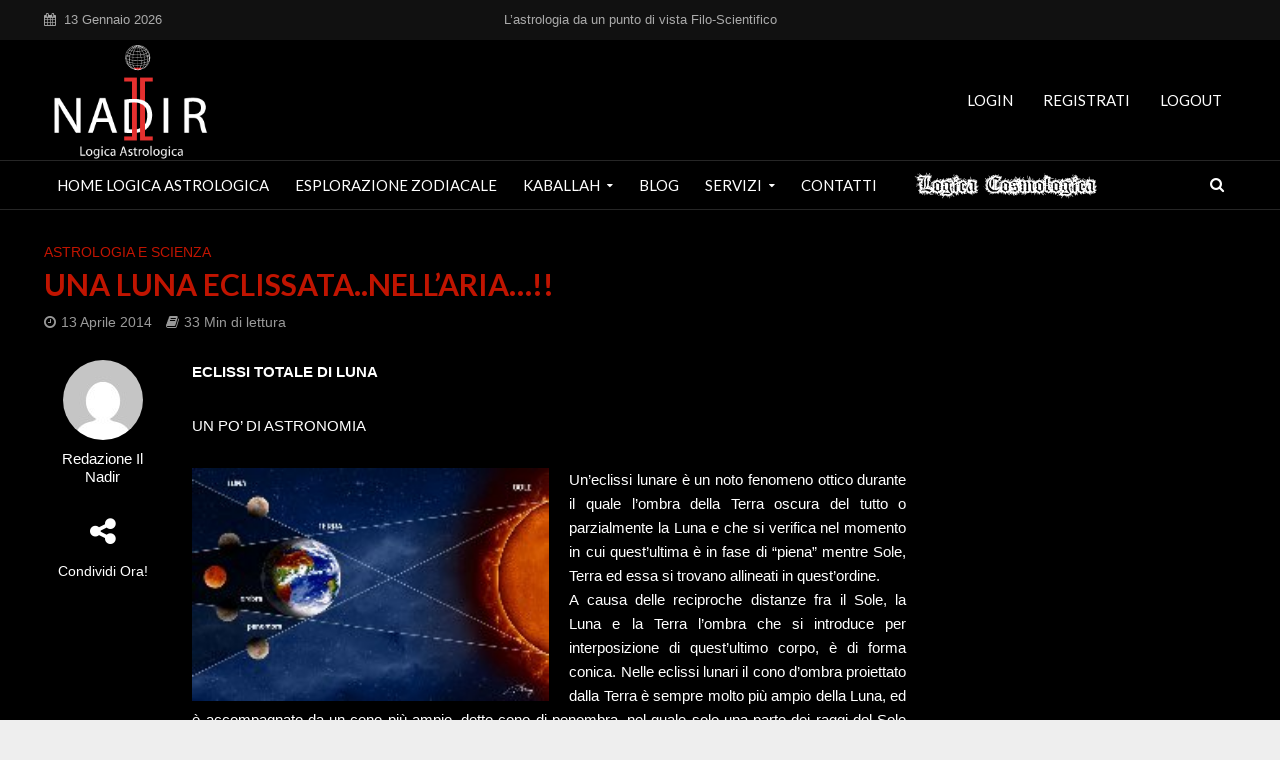

--- FILE ---
content_type: text/html; charset=UTF-8
request_url: https://www.ilnadir.com/astro-news/astrologia-e-scienza/un-eclisse-parlante/
body_size: 40140
content:
<!DOCTYPE html>
<html lang="it-IT">
<head>
<meta charset="UTF-8">
<meta name="viewport" content="width=device-width,initial-scale=1.0">
<link rel="pingback" href="https://www.ilnadir.com/xmlrpc.php">
<link rel="profile" href="https://gmpg.org/xfn/11" />
<meta name='robots' content='index, follow, max-image-preview:large, max-snippet:-1, max-video-preview:-1' />
	<style>img:is([sizes="auto" i], [sizes^="auto," i]) { contain-intrinsic-size: 3000px 1500px }</style>
	
	<!-- This site is optimized with the Yoast SEO plugin v26.6 - https://yoast.com/wordpress/plugins/seo/ -->
	<title>UNA LUNA ECLISSATA..NELL&#039;ARIA...!! - Il Nadir Logica Astrologica</title>
	<meta name="description" content="ECLISSI TOTALE DI LUNAUN PO&#039; DI ASTRONOMIA Un&#039;eclissi lunare è un noto fenomeno ottico durante il quale l&#039;ombra della Terra oscura del tutto o parzialmente la Luna e che si verifica nel momento in cui quest&#039;ultima è in fase di &quot;piena&quot; mentre Sole, Terra ed essa si trovano allineati in quest&#039;ordine.A causa delle reciproche distanze fra il Sole, la Luna e la Terra l&#039;ombra che si introduce per interposizione di quest&#039;ultimo corpo, è di forma conica. Nelle eclissi lunari il cono d&#039;ombra proiettato dalla Terra è sempre molto più ampio della Luna, ed è accompagnato da un cono più ampio, detto cono di penombra, nel quale solo una parte dei raggi del Sole vengono intercettati dalla Terra. Si possono avere perciò vari tipi di eclissi di Luna, a seconda che la Luna entri totalmente (eclissi totale) o parzialmente (eclissi parziale) nel cono d&#039;ombra, totalmente o parzialmente nel cono di penombra (eclissi penombrale).Un&#039;eclissi lunare totale si verifica quando la Luna transita completamente attraverso l&#039;ombra della Terra. La Luna attraversa prima la penombra, poi l&#039;ombra e infine, dopo esserne uscita, interessa di nuovo la fascia penombrale. A causa degli effetti di colorazione rossastra che assume con la rifrazione dei raggi solari attraversanti l&#039;atmosfera terrestre e per l&#039;oscuramento parziale prima dell&#039;entrata in ombra e durante l&#039;uscita, è il tipo di eclissi lunare più osservataDurante le eclissi totali la Luna non cessa del tutto di ricevere luce; la luce solare che attraversa l&#039;atmosfera terrestre, viene principalmente deviata per rifrazione e raggiunge il satellite conferendo ad esso una colorazione che è stata osservata mutevole nel corso di una stessa eclissi: essa va dal rosso...." />
	<link rel="canonical" href="https://www.ilnadir.com/astro-news/astrologia-e-scienza/un-eclisse-parlante/" />
	<meta property="og:locale" content="it_IT" />
	<meta property="og:type" content="article" />
	<meta property="og:title" content="UNA LUNA ECLISSATA..NELL&#039;ARIA...!! - Il Nadir Logica Astrologica" />
	<meta property="og:description" content="ECLISSI TOTALE DI LUNAUN PO&#039; DI ASTRONOMIA Un&#039;eclissi lunare è un noto fenomeno ottico durante il quale l&#039;ombra della Terra oscura del tutto o parzialmente la Luna e che si verifica nel momento in cui quest&#039;ultima è in fase di &quot;piena&quot; mentre Sole, Terra ed essa si trovano allineati in quest&#039;ordine.A causa delle reciproche distanze fra il Sole, la Luna e la Terra l&#039;ombra che si introduce per interposizione di quest&#039;ultimo corpo, è di forma conica. Nelle eclissi lunari il cono d&#039;ombra proiettato dalla Terra è sempre molto più ampio della Luna, ed è accompagnato da un cono più ampio, detto cono di penombra, nel quale solo una parte dei raggi del Sole vengono intercettati dalla Terra. Si possono avere perciò vari tipi di eclissi di Luna, a seconda che la Luna entri totalmente (eclissi totale) o parzialmente (eclissi parziale) nel cono d&#039;ombra, totalmente o parzialmente nel cono di penombra (eclissi penombrale).Un&#039;eclissi lunare totale si verifica quando la Luna transita completamente attraverso l&#039;ombra della Terra. La Luna attraversa prima la penombra, poi l&#039;ombra e infine, dopo esserne uscita, interessa di nuovo la fascia penombrale. A causa degli effetti di colorazione rossastra che assume con la rifrazione dei raggi solari attraversanti l&#039;atmosfera terrestre e per l&#039;oscuramento parziale prima dell&#039;entrata in ombra e durante l&#039;uscita, è il tipo di eclissi lunare più osservataDurante le eclissi totali la Luna non cessa del tutto di ricevere luce; la luce solare che attraversa l&#039;atmosfera terrestre, viene principalmente deviata per rifrazione e raggiunge il satellite conferendo ad esso una colorazione che è stata osservata mutevole nel corso di una stessa eclissi: essa va dal rosso...." />
	<meta property="og:url" content="https://www.ilnadir.com/astro-news/astrologia-e-scienza/un-eclisse-parlante/" />
	<meta property="og:site_name" content="Il Nadir Logica Astrologica" />
	<meta property="article:published_time" content="2014-04-13T16:14:32+00:00" />
	<meta property="article:modified_time" content="2025-06-04T14:09:41+00:00" />
	<meta property="og:image" content="https://www.ilnadir.com/wp-content/uploads/2014/04/images_GetAttachment1.jpg" />
	<meta property="og:image:width" content="219" />
	<meta property="og:image:height" content="143" />
	<meta property="og:image:type" content="image/jpeg" />
	<meta name="author" content="Redazione Il Nadir" />
	<meta name="twitter:card" content="summary_large_image" />
	<meta name="twitter:label1" content="Scritto da" />
	<meta name="twitter:data1" content="Redazione Il Nadir" />
	<meta name="twitter:label2" content="Tempo di lettura stimato" />
	<meta name="twitter:data2" content="33 minuti" />
	<script type="application/ld+json" class="yoast-schema-graph">{"@context":"https://schema.org","@graph":[{"@type":"Article","@id":"https://www.ilnadir.com/astro-news/astrologia-e-scienza/un-eclisse-parlante/#article","isPartOf":{"@id":"https://www.ilnadir.com/astro-news/astrologia-e-scienza/un-eclisse-parlante/"},"author":{"name":"Redazione Il Nadir","@id":"https://www.ilnadir.com/#/schema/person/8c9942991e56215abccbbbb98d355149"},"headline":"UNA LUNA ECLISSATA..NELL&#8217;ARIA&#8230;!!","datePublished":"2014-04-13T16:14:32+00:00","dateModified":"2025-06-04T14:09:41+00:00","mainEntityOfPage":{"@id":"https://www.ilnadir.com/astro-news/astrologia-e-scienza/un-eclisse-parlante/"},"wordCount":6801,"publisher":{"@id":"https://www.ilnadir.com/#organization"},"image":{"@id":"https://www.ilnadir.com/astro-news/astrologia-e-scienza/un-eclisse-parlante/#primaryimage"},"thumbnailUrl":"https://www.ilnadir.com/wp-content/uploads/2014/04/images_GetAttachment1.jpg","articleSection":["Astrologia e Scienza"],"inLanguage":"it-IT"},{"@type":"WebPage","@id":"https://www.ilnadir.com/astro-news/astrologia-e-scienza/un-eclisse-parlante/","url":"https://www.ilnadir.com/astro-news/astrologia-e-scienza/un-eclisse-parlante/","name":"UNA LUNA ECLISSATA..NELL'ARIA...!! - Il Nadir Logica Astrologica","isPartOf":{"@id":"https://www.ilnadir.com/#website"},"primaryImageOfPage":{"@id":"https://www.ilnadir.com/astro-news/astrologia-e-scienza/un-eclisse-parlante/#primaryimage"},"image":{"@id":"https://www.ilnadir.com/astro-news/astrologia-e-scienza/un-eclisse-parlante/#primaryimage"},"thumbnailUrl":"https://www.ilnadir.com/wp-content/uploads/2014/04/images_GetAttachment1.jpg","datePublished":"2014-04-13T16:14:32+00:00","dateModified":"2025-06-04T14:09:41+00:00","description":"ECLISSI TOTALE DI LUNAUN PO' DI ASTRONOMIA Un'eclissi lunare è un noto fenomeno ottico durante il quale l'ombra della Terra oscura del tutto o parzialmente la Luna e che si verifica nel momento in cui quest'ultima è in fase di \"piena\" mentre Sole, Terra ed essa si trovano allineati in quest'ordine.A causa delle reciproche distanze fra il Sole, la Luna e la Terra l'ombra che si introduce per interposizione di quest'ultimo corpo, è di forma conica. Nelle eclissi lunari il cono d'ombra proiettato dalla Terra è sempre molto più ampio della Luna, ed è accompagnato da un cono più ampio, detto cono di penombra, nel quale solo una parte dei raggi del Sole vengono intercettati dalla Terra. Si possono avere perciò vari tipi di eclissi di Luna, a seconda che la Luna entri totalmente (eclissi totale) o parzialmente (eclissi parziale) nel cono d'ombra, totalmente o parzialmente nel cono di penombra (eclissi penombrale).Un'eclissi lunare totale si verifica quando la Luna transita completamente attraverso l'ombra della Terra. La Luna attraversa prima la penombra, poi l'ombra e infine, dopo esserne uscita, interessa di nuovo la fascia penombrale. A causa degli effetti di colorazione rossastra che assume con la rifrazione dei raggi solari attraversanti l'atmosfera terrestre e per l'oscuramento parziale prima dell'entrata in ombra e durante l'uscita, è il tipo di eclissi lunare più osservataDurante le eclissi totali la Luna non cessa del tutto di ricevere luce; la luce solare che attraversa l'atmosfera terrestre, viene principalmente deviata per rifrazione e raggiunge il satellite conferendo ad esso una colorazione che è stata osservata mutevole nel corso di una stessa eclissi: essa va dal rosso....","breadcrumb":{"@id":"https://www.ilnadir.com/astro-news/astrologia-e-scienza/un-eclisse-parlante/#breadcrumb"},"inLanguage":"it-IT","potentialAction":[{"@type":"ReadAction","target":["https://www.ilnadir.com/astro-news/astrologia-e-scienza/un-eclisse-parlante/"]}]},{"@type":"ImageObject","inLanguage":"it-IT","@id":"https://www.ilnadir.com/astro-news/astrologia-e-scienza/un-eclisse-parlante/#primaryimage","url":"https://www.ilnadir.com/wp-content/uploads/2014/04/images_GetAttachment1.jpg","contentUrl":"https://www.ilnadir.com/wp-content/uploads/2014/04/images_GetAttachment1.jpg","width":219,"height":143},{"@type":"BreadcrumbList","@id":"https://www.ilnadir.com/astro-news/astrologia-e-scienza/un-eclisse-parlante/#breadcrumb","itemListElement":[{"@type":"ListItem","position":1,"name":"Home","item":"https://www.ilnadir.com/"},{"@type":"ListItem","position":2,"name":"UNA LUNA ECLISSATA..NELL&#8217;ARIA&#8230;!!"}]},{"@type":"WebSite","@id":"https://www.ilnadir.com/#website","url":"https://www.ilnadir.com/","name":"Il Nadir Logica Astrologica","description":"L'astrologia da un punto di vista Filo-Scientifico","publisher":{"@id":"https://www.ilnadir.com/#organization"},"potentialAction":[{"@type":"SearchAction","target":{"@type":"EntryPoint","urlTemplate":"https://www.ilnadir.com/?s={search_term_string}"},"query-input":{"@type":"PropertyValueSpecification","valueRequired":true,"valueName":"search_term_string"}}],"inLanguage":"it-IT"},{"@type":"Organization","@id":"https://www.ilnadir.com/#organization","name":"Il Nadir","url":"https://www.ilnadir.com/","logo":{"@type":"ImageObject","inLanguage":"it-IT","@id":"https://www.ilnadir.com/#/schema/logo/image/","url":"https://www.ilnadir.com/wp-content/uploads/2020/12/logo-studio-ilnadir-astrologia-qualistica-337x120-1.png","contentUrl":"https://www.ilnadir.com/wp-content/uploads/2020/12/logo-studio-ilnadir-astrologia-qualistica-337x120-1.png","width":337,"height":120,"caption":"Il Nadir"},"image":{"@id":"https://www.ilnadir.com/#/schema/logo/image/"}},{"@type":"Person","@id":"https://www.ilnadir.com/#/schema/person/8c9942991e56215abccbbbb98d355149","name":"Redazione Il Nadir","image":{"@type":"ImageObject","inLanguage":"it-IT","@id":"https://www.ilnadir.com/#/schema/person/image/","url":"https://secure.gravatar.com/avatar/689570386655102412dd1843edaf74f5736b19998c978d128477c4e60f148b04?s=96&d=mm&r=g","contentUrl":"https://secure.gravatar.com/avatar/689570386655102412dd1843edaf74f5736b19998c978d128477c4e60f148b04?s=96&d=mm&r=g","caption":"Redazione Il Nadir"},"description":"Il dr. Claudio Crespina, astrologo, filosofo, counselor psicologico-comportamentale e ricercatore nasce sotto il segno del Capricorno a Roma, una città così significativa e simbolicamente attraente, per i suoi continui richiami storici ed esoterici che credo superfluo e inutilmente ripetitivo spiegarne la grandezza e l’importanza.","sameAs":["https://www.ilnadir.com"]}]}</script>
	<!-- / Yoast SEO plugin. -->


<link rel='dns-prefetch' href='//fonts.googleapis.com' />
<link rel="alternate" type="application/rss+xml" title="Il Nadir Logica Astrologica &raquo; Feed" href="https://www.ilnadir.com/feed/" />
<script type="text/javascript">
/* <![CDATA[ */
window._wpemojiSettings = {"baseUrl":"https:\/\/s.w.org\/images\/core\/emoji\/16.0.1\/72x72\/","ext":".png","svgUrl":"https:\/\/s.w.org\/images\/core\/emoji\/16.0.1\/svg\/","svgExt":".svg","source":{"concatemoji":"https:\/\/www.ilnadir.com\/wp-includes\/js\/wp-emoji-release.min.js?ver=8034b35fdb6009ec3fea67aeb8c2bcd0"}};
/*! This file is auto-generated */
!function(s,n){var o,i,e;function c(e){try{var t={supportTests:e,timestamp:(new Date).valueOf()};sessionStorage.setItem(o,JSON.stringify(t))}catch(e){}}function p(e,t,n){e.clearRect(0,0,e.canvas.width,e.canvas.height),e.fillText(t,0,0);var t=new Uint32Array(e.getImageData(0,0,e.canvas.width,e.canvas.height).data),a=(e.clearRect(0,0,e.canvas.width,e.canvas.height),e.fillText(n,0,0),new Uint32Array(e.getImageData(0,0,e.canvas.width,e.canvas.height).data));return t.every(function(e,t){return e===a[t]})}function u(e,t){e.clearRect(0,0,e.canvas.width,e.canvas.height),e.fillText(t,0,0);for(var n=e.getImageData(16,16,1,1),a=0;a<n.data.length;a++)if(0!==n.data[a])return!1;return!0}function f(e,t,n,a){switch(t){case"flag":return n(e,"\ud83c\udff3\ufe0f\u200d\u26a7\ufe0f","\ud83c\udff3\ufe0f\u200b\u26a7\ufe0f")?!1:!n(e,"\ud83c\udde8\ud83c\uddf6","\ud83c\udde8\u200b\ud83c\uddf6")&&!n(e,"\ud83c\udff4\udb40\udc67\udb40\udc62\udb40\udc65\udb40\udc6e\udb40\udc67\udb40\udc7f","\ud83c\udff4\u200b\udb40\udc67\u200b\udb40\udc62\u200b\udb40\udc65\u200b\udb40\udc6e\u200b\udb40\udc67\u200b\udb40\udc7f");case"emoji":return!a(e,"\ud83e\udedf")}return!1}function g(e,t,n,a){var r="undefined"!=typeof WorkerGlobalScope&&self instanceof WorkerGlobalScope?new OffscreenCanvas(300,150):s.createElement("canvas"),o=r.getContext("2d",{willReadFrequently:!0}),i=(o.textBaseline="top",o.font="600 32px Arial",{});return e.forEach(function(e){i[e]=t(o,e,n,a)}),i}function t(e){var t=s.createElement("script");t.src=e,t.defer=!0,s.head.appendChild(t)}"undefined"!=typeof Promise&&(o="wpEmojiSettingsSupports",i=["flag","emoji"],n.supports={everything:!0,everythingExceptFlag:!0},e=new Promise(function(e){s.addEventListener("DOMContentLoaded",e,{once:!0})}),new Promise(function(t){var n=function(){try{var e=JSON.parse(sessionStorage.getItem(o));if("object"==typeof e&&"number"==typeof e.timestamp&&(new Date).valueOf()<e.timestamp+604800&&"object"==typeof e.supportTests)return e.supportTests}catch(e){}return null}();if(!n){if("undefined"!=typeof Worker&&"undefined"!=typeof OffscreenCanvas&&"undefined"!=typeof URL&&URL.createObjectURL&&"undefined"!=typeof Blob)try{var e="postMessage("+g.toString()+"("+[JSON.stringify(i),f.toString(),p.toString(),u.toString()].join(",")+"));",a=new Blob([e],{type:"text/javascript"}),r=new Worker(URL.createObjectURL(a),{name:"wpTestEmojiSupports"});return void(r.onmessage=function(e){c(n=e.data),r.terminate(),t(n)})}catch(e){}c(n=g(i,f,p,u))}t(n)}).then(function(e){for(var t in e)n.supports[t]=e[t],n.supports.everything=n.supports.everything&&n.supports[t],"flag"!==t&&(n.supports.everythingExceptFlag=n.supports.everythingExceptFlag&&n.supports[t]);n.supports.everythingExceptFlag=n.supports.everythingExceptFlag&&!n.supports.flag,n.DOMReady=!1,n.readyCallback=function(){n.DOMReady=!0}}).then(function(){return e}).then(function(){var e;n.supports.everything||(n.readyCallback(),(e=n.source||{}).concatemoji?t(e.concatemoji):e.wpemoji&&e.twemoji&&(t(e.twemoji),t(e.wpemoji)))}))}((window,document),window._wpemojiSettings);
/* ]]> */
</script>
<style id='wp-emoji-styles-inline-css' type='text/css'>

	img.wp-smiley, img.emoji {
		display: inline !important;
		border: none !important;
		box-shadow: none !important;
		height: 1em !important;
		width: 1em !important;
		margin: 0 0.07em !important;
		vertical-align: -0.1em !important;
		background: none !important;
		padding: 0 !important;
	}
</style>
<link rel='stylesheet' id='wp-block-library-css' href='https://www.ilnadir.com/wp-includes/css/dist/block-library/style.min.css?ver=8034b35fdb6009ec3fea67aeb8c2bcd0' type='text/css' media='all' />
<style id='classic-theme-styles-inline-css' type='text/css'>
/*! This file is auto-generated */
.wp-block-button__link{color:#fff;background-color:#32373c;border-radius:9999px;box-shadow:none;text-decoration:none;padding:calc(.667em + 2px) calc(1.333em + 2px);font-size:1.125em}.wp-block-file__button{background:#32373c;color:#fff;text-decoration:none}
</style>
<style id='global-styles-inline-css' type='text/css'>
:root{--wp--preset--aspect-ratio--square: 1;--wp--preset--aspect-ratio--4-3: 4/3;--wp--preset--aspect-ratio--3-4: 3/4;--wp--preset--aspect-ratio--3-2: 3/2;--wp--preset--aspect-ratio--2-3: 2/3;--wp--preset--aspect-ratio--16-9: 16/9;--wp--preset--aspect-ratio--9-16: 9/16;--wp--preset--color--black: #000000;--wp--preset--color--cyan-bluish-gray: #abb8c3;--wp--preset--color--white: #ffffff;--wp--preset--color--pale-pink: #f78da7;--wp--preset--color--vivid-red: #cf2e2e;--wp--preset--color--luminous-vivid-orange: #ff6900;--wp--preset--color--luminous-vivid-amber: #fcb900;--wp--preset--color--light-green-cyan: #7bdcb5;--wp--preset--color--vivid-green-cyan: #00d084;--wp--preset--color--pale-cyan-blue: #8ed1fc;--wp--preset--color--vivid-cyan-blue: #0693e3;--wp--preset--color--vivid-purple: #9b51e0;--wp--preset--color--herald-acc: #c01400;--wp--preset--color--herald-meta: #999999;--wp--preset--color--herald-txt: #ffffff;--wp--preset--color--herald-bg: #000000;--wp--preset--gradient--vivid-cyan-blue-to-vivid-purple: linear-gradient(135deg,rgba(6,147,227,1) 0%,rgb(155,81,224) 100%);--wp--preset--gradient--light-green-cyan-to-vivid-green-cyan: linear-gradient(135deg,rgb(122,220,180) 0%,rgb(0,208,130) 100%);--wp--preset--gradient--luminous-vivid-amber-to-luminous-vivid-orange: linear-gradient(135deg,rgba(252,185,0,1) 0%,rgba(255,105,0,1) 100%);--wp--preset--gradient--luminous-vivid-orange-to-vivid-red: linear-gradient(135deg,rgba(255,105,0,1) 0%,rgb(207,46,46) 100%);--wp--preset--gradient--very-light-gray-to-cyan-bluish-gray: linear-gradient(135deg,rgb(238,238,238) 0%,rgb(169,184,195) 100%);--wp--preset--gradient--cool-to-warm-spectrum: linear-gradient(135deg,rgb(74,234,220) 0%,rgb(151,120,209) 20%,rgb(207,42,186) 40%,rgb(238,44,130) 60%,rgb(251,105,98) 80%,rgb(254,248,76) 100%);--wp--preset--gradient--blush-light-purple: linear-gradient(135deg,rgb(255,206,236) 0%,rgb(152,150,240) 100%);--wp--preset--gradient--blush-bordeaux: linear-gradient(135deg,rgb(254,205,165) 0%,rgb(254,45,45) 50%,rgb(107,0,62) 100%);--wp--preset--gradient--luminous-dusk: linear-gradient(135deg,rgb(255,203,112) 0%,rgb(199,81,192) 50%,rgb(65,88,208) 100%);--wp--preset--gradient--pale-ocean: linear-gradient(135deg,rgb(255,245,203) 0%,rgb(182,227,212) 50%,rgb(51,167,181) 100%);--wp--preset--gradient--electric-grass: linear-gradient(135deg,rgb(202,248,128) 0%,rgb(113,206,126) 100%);--wp--preset--gradient--midnight: linear-gradient(135deg,rgb(2,3,129) 0%,rgb(40,116,252) 100%);--wp--preset--font-size--small: 12px;--wp--preset--font-size--medium: 20px;--wp--preset--font-size--large: 21px;--wp--preset--font-size--x-large: 42px;--wp--preset--font-size--normal: 15px;--wp--preset--font-size--huge: 27px;--wp--preset--spacing--20: 0.44rem;--wp--preset--spacing--30: 0.67rem;--wp--preset--spacing--40: 1rem;--wp--preset--spacing--50: 1.5rem;--wp--preset--spacing--60: 2.25rem;--wp--preset--spacing--70: 3.38rem;--wp--preset--spacing--80: 5.06rem;--wp--preset--shadow--natural: 6px 6px 9px rgba(0, 0, 0, 0.2);--wp--preset--shadow--deep: 12px 12px 50px rgba(0, 0, 0, 0.4);--wp--preset--shadow--sharp: 6px 6px 0px rgba(0, 0, 0, 0.2);--wp--preset--shadow--outlined: 6px 6px 0px -3px rgba(255, 255, 255, 1), 6px 6px rgba(0, 0, 0, 1);--wp--preset--shadow--crisp: 6px 6px 0px rgba(0, 0, 0, 1);}:where(.is-layout-flex){gap: 0.5em;}:where(.is-layout-grid){gap: 0.5em;}body .is-layout-flex{display: flex;}.is-layout-flex{flex-wrap: wrap;align-items: center;}.is-layout-flex > :is(*, div){margin: 0;}body .is-layout-grid{display: grid;}.is-layout-grid > :is(*, div){margin: 0;}:where(.wp-block-columns.is-layout-flex){gap: 2em;}:where(.wp-block-columns.is-layout-grid){gap: 2em;}:where(.wp-block-post-template.is-layout-flex){gap: 1.25em;}:where(.wp-block-post-template.is-layout-grid){gap: 1.25em;}.has-black-color{color: var(--wp--preset--color--black) !important;}.has-cyan-bluish-gray-color{color: var(--wp--preset--color--cyan-bluish-gray) !important;}.has-white-color{color: var(--wp--preset--color--white) !important;}.has-pale-pink-color{color: var(--wp--preset--color--pale-pink) !important;}.has-vivid-red-color{color: var(--wp--preset--color--vivid-red) !important;}.has-luminous-vivid-orange-color{color: var(--wp--preset--color--luminous-vivid-orange) !important;}.has-luminous-vivid-amber-color{color: var(--wp--preset--color--luminous-vivid-amber) !important;}.has-light-green-cyan-color{color: var(--wp--preset--color--light-green-cyan) !important;}.has-vivid-green-cyan-color{color: var(--wp--preset--color--vivid-green-cyan) !important;}.has-pale-cyan-blue-color{color: var(--wp--preset--color--pale-cyan-blue) !important;}.has-vivid-cyan-blue-color{color: var(--wp--preset--color--vivid-cyan-blue) !important;}.has-vivid-purple-color{color: var(--wp--preset--color--vivid-purple) !important;}.has-black-background-color{background-color: var(--wp--preset--color--black) !important;}.has-cyan-bluish-gray-background-color{background-color: var(--wp--preset--color--cyan-bluish-gray) !important;}.has-white-background-color{background-color: var(--wp--preset--color--white) !important;}.has-pale-pink-background-color{background-color: var(--wp--preset--color--pale-pink) !important;}.has-vivid-red-background-color{background-color: var(--wp--preset--color--vivid-red) !important;}.has-luminous-vivid-orange-background-color{background-color: var(--wp--preset--color--luminous-vivid-orange) !important;}.has-luminous-vivid-amber-background-color{background-color: var(--wp--preset--color--luminous-vivid-amber) !important;}.has-light-green-cyan-background-color{background-color: var(--wp--preset--color--light-green-cyan) !important;}.has-vivid-green-cyan-background-color{background-color: var(--wp--preset--color--vivid-green-cyan) !important;}.has-pale-cyan-blue-background-color{background-color: var(--wp--preset--color--pale-cyan-blue) !important;}.has-vivid-cyan-blue-background-color{background-color: var(--wp--preset--color--vivid-cyan-blue) !important;}.has-vivid-purple-background-color{background-color: var(--wp--preset--color--vivid-purple) !important;}.has-black-border-color{border-color: var(--wp--preset--color--black) !important;}.has-cyan-bluish-gray-border-color{border-color: var(--wp--preset--color--cyan-bluish-gray) !important;}.has-white-border-color{border-color: var(--wp--preset--color--white) !important;}.has-pale-pink-border-color{border-color: var(--wp--preset--color--pale-pink) !important;}.has-vivid-red-border-color{border-color: var(--wp--preset--color--vivid-red) !important;}.has-luminous-vivid-orange-border-color{border-color: var(--wp--preset--color--luminous-vivid-orange) !important;}.has-luminous-vivid-amber-border-color{border-color: var(--wp--preset--color--luminous-vivid-amber) !important;}.has-light-green-cyan-border-color{border-color: var(--wp--preset--color--light-green-cyan) !important;}.has-vivid-green-cyan-border-color{border-color: var(--wp--preset--color--vivid-green-cyan) !important;}.has-pale-cyan-blue-border-color{border-color: var(--wp--preset--color--pale-cyan-blue) !important;}.has-vivid-cyan-blue-border-color{border-color: var(--wp--preset--color--vivid-cyan-blue) !important;}.has-vivid-purple-border-color{border-color: var(--wp--preset--color--vivid-purple) !important;}.has-vivid-cyan-blue-to-vivid-purple-gradient-background{background: var(--wp--preset--gradient--vivid-cyan-blue-to-vivid-purple) !important;}.has-light-green-cyan-to-vivid-green-cyan-gradient-background{background: var(--wp--preset--gradient--light-green-cyan-to-vivid-green-cyan) !important;}.has-luminous-vivid-amber-to-luminous-vivid-orange-gradient-background{background: var(--wp--preset--gradient--luminous-vivid-amber-to-luminous-vivid-orange) !important;}.has-luminous-vivid-orange-to-vivid-red-gradient-background{background: var(--wp--preset--gradient--luminous-vivid-orange-to-vivid-red) !important;}.has-very-light-gray-to-cyan-bluish-gray-gradient-background{background: var(--wp--preset--gradient--very-light-gray-to-cyan-bluish-gray) !important;}.has-cool-to-warm-spectrum-gradient-background{background: var(--wp--preset--gradient--cool-to-warm-spectrum) !important;}.has-blush-light-purple-gradient-background{background: var(--wp--preset--gradient--blush-light-purple) !important;}.has-blush-bordeaux-gradient-background{background: var(--wp--preset--gradient--blush-bordeaux) !important;}.has-luminous-dusk-gradient-background{background: var(--wp--preset--gradient--luminous-dusk) !important;}.has-pale-ocean-gradient-background{background: var(--wp--preset--gradient--pale-ocean) !important;}.has-electric-grass-gradient-background{background: var(--wp--preset--gradient--electric-grass) !important;}.has-midnight-gradient-background{background: var(--wp--preset--gradient--midnight) !important;}.has-small-font-size{font-size: var(--wp--preset--font-size--small) !important;}.has-medium-font-size{font-size: var(--wp--preset--font-size--medium) !important;}.has-large-font-size{font-size: var(--wp--preset--font-size--large) !important;}.has-x-large-font-size{font-size: var(--wp--preset--font-size--x-large) !important;}
:where(.wp-block-post-template.is-layout-flex){gap: 1.25em;}:where(.wp-block-post-template.is-layout-grid){gap: 1.25em;}
:where(.wp-block-columns.is-layout-flex){gap: 2em;}:where(.wp-block-columns.is-layout-grid){gap: 2em;}
:root :where(.wp-block-pullquote){font-size: 1.5em;line-height: 1.6;}
</style>
<link rel='stylesheet' id='contact-form-7-css' href='https://www.ilnadir.com/wp-content/plugins/contact-form-7/includes/css/styles.css?ver=6.1.4' type='text/css' media='all' />
<link rel='stylesheet' id='mks_shortcodes_simple_line_icons-css' href='https://www.ilnadir.com/wp-content/plugins/meks-flexible-shortcodes/css/simple-line/simple-line-icons.css?ver=1.3.8' type='text/css' media='screen' />
<link rel='stylesheet' id='mks_shortcodes_css-css' href='https://www.ilnadir.com/wp-content/plugins/meks-flexible-shortcodes/css/style.css?ver=1.3.8' type='text/css' media='screen' />
<link rel='stylesheet' id='herald-fonts-css' href='https://fonts.googleapis.com/css?family=Lato%3A400%2C700&#038;subset=latin&#038;ver=2.6.2' type='text/css' media='all' />
<link rel='stylesheet' id='herald-main-css' href='https://www.ilnadir.com/wp-content/themes/herald/assets/css/min.css?ver=2.6.2' type='text/css' media='all' />
<style id='herald-main-inline-css' type='text/css'>
h1, .h1, .herald-no-sid .herald-posts .h2{ font-size: 3.0rem; }h2, .h2, .herald-no-sid .herald-posts .h3{ font-size: 2.7rem; }h3, .h3, .herald-no-sid .herald-posts .h4 { font-size: 2.4rem; }h4, .h4, .herald-no-sid .herald-posts .h5 { font-size: 2.2rem; }h5, .h5, .herald-no-sid .herald-posts .h6 { font-size: 1.9rem; }h6, .h6, .herald-no-sid .herald-posts .h7 { font-size: 1.6rem; }.h7 {font-size: 1.4rem;}.herald-entry-content, .herald-sidebar{font-size: 1.5rem;}.entry-content .entry-headline{font-size: 1.9rem;}body{font-size: 1.5rem;}.widget{font-size: 1.5rem;}.herald-menu{font-size: 1.5rem;}.herald-mod-title .herald-mod-h, .herald-sidebar .widget-title{font-size: 1.5rem;}.entry-meta .meta-item, .entry-meta a, .entry-meta span{font-size: 1.4rem;}.entry-meta.meta-small .meta-item, .entry-meta.meta-small a, .entry-meta.meta-small span{font-size: 1.3rem;}.herald-site-header .header-top,.header-top .herald-in-popup,.header-top .herald-menu ul {background: #111111;color: #aaaaaa;}.header-top a {color: #aaaaaa;}.header-top a:hover,.header-top .herald-menu li:hover > a{color: #ffffff;}.header-top .herald-menu-popup:hover > span,.header-top .herald-menu-popup-search span:hover,.header-top .herald-menu-popup-search.herald-search-active{color: #ffffff;}#wp-calendar tbody td a{background: #c01400;color:#FFF;}.header-top .herald-login #loginform label,.header-top .herald-login p,.header-top a.btn-logout {color: #ffffff;}.header-top .herald-login #loginform input {color: #111111;}.header-top .herald-login .herald-registration-link:after {background: rgba(255,255,255,0.25);}.header-top .herald-login #loginform input[type=submit],.header-top .herald-in-popup .btn-logout {background-color: #ffffff;color: #111111;}.header-top a.btn-logout:hover{color: #111111;}.header-middle{background-color: #000000;color: #ffffff;}.header-middle a{color: #ffffff;}.header-middle.herald-header-wraper,.header-middle .col-lg-12{height: 120px;}.header-middle .site-title img{max-height: 120px;}.header-middle .sub-menu{background-color: #ffffff;}.header-middle .sub-menu a,.header-middle .herald-search-submit:hover,.header-middle li.herald-mega-menu .col-lg-3 a:hover,.header-middle li.herald-mega-menu .col-lg-3 a:hover:after{color: #c01400;}.header-middle .herald-menu li:hover > a,.header-middle .herald-menu-popup-search:hover > span,.header-middle .herald-cart-icon:hover > a{color: #c01400;background-color: #ffffff;}.header-middle .current-menu-parent a,.header-middle .current-menu-ancestor a,.header-middle .current_page_item > a,.header-middle .current-menu-item > a{background-color: rgba(255,255,255,0.2); }.header-middle .sub-menu > li > a,.header-middle .herald-search-submit,.header-middle li.herald-mega-menu .col-lg-3 a{color: rgba(192,20,0,0.7); }.header-middle .sub-menu > li:hover > a{color: #c01400; }.header-middle .herald-in-popup{background-color: #ffffff;}.header-middle .herald-menu-popup a{color: #c01400;}.header-middle .herald-in-popup{background-color: #ffffff;}.header-middle .herald-search-input{color: #c01400;}.header-middle .herald-menu-popup a{color: #c01400;}.header-middle .herald-menu-popup > span,.header-middle .herald-search-active > span{color: #ffffff;}.header-middle .herald-menu-popup:hover > span,.header-middle .herald-search-active > span{background-color: #ffffff;color: #c01400;}.header-middle .herald-login #loginform label,.header-middle .herald-login #loginform input,.header-middle .herald-login p,.header-middle a.btn-logout,.header-middle .herald-login .herald-registration-link:hover,.header-middle .herald-login .herald-lost-password-link:hover {color: #c01400;}.header-middle .herald-login .herald-registration-link:after {background: rgba(192,20,0,0.15);}.header-middle .herald-login a,.header-middle .herald-username a {color: #c01400;}.header-middle .herald-login a:hover,.header-middle .herald-login .herald-registration-link,.header-middle .herald-login .herald-lost-password-link {color: #000000;}.header-middle .herald-login #loginform input[type=submit],.header-middle .herald-in-popup .btn-logout {background-color: #000000;color: #ffffff;}.header-middle a.btn-logout:hover{color: #ffffff;}.header-bottom{background: #000000;color: #ffffff;}.header-bottom a,.header-bottom .herald-site-header .herald-search-submit{color: #ffffff;}.header-bottom a:hover{color: #c01400;}.header-bottom a:hover,.header-bottom .herald-menu li:hover > a,.header-bottom li.herald-mega-menu .col-lg-3 a:hover:after{color: #c01400;}.header-bottom .herald-menu li:hover > a,.header-bottom .herald-menu-popup-search:hover > span,.header-bottom .herald-cart-icon:hover > a {color: #c01400;background-color: #ffffff;}.header-bottom .current-menu-parent a,.header-bottom .current-menu-ancestor a,.header-bottom .current_page_item > a,.header-bottom .current-menu-item > a {background-color: rgba(255,255,255,0.2); }.header-bottom .sub-menu{background-color: #ffffff;}.header-bottom .herald-menu li.herald-mega-menu .col-lg-3 a,.header-bottom .sub-menu > li > a,.header-bottom .herald-search-submit{color: rgba(192,20,0,0.7); }.header-bottom .herald-menu li.herald-mega-menu .col-lg-3 a:hover,.header-bottom .sub-menu > li:hover > a{color: #c01400; }.header-bottom .sub-menu > li > a,.header-bottom .herald-search-submit{color: rgba(192,20,0,0.7); }.header-bottom .sub-menu > li:hover > a{color: #c01400; }.header-bottom .herald-in-popup {background-color: #ffffff;}.header-bottom .herald-menu-popup a {color: #c01400;}.header-bottom .herald-in-popup,.header-bottom .herald-search-input {background-color: #ffffff;}.header-bottom .herald-menu-popup a,.header-bottom .herald-search-input{color: #c01400;}.header-bottom .herald-menu-popup > span,.header-bottom .herald-search-active > span{color: #ffffff;}.header-bottom .herald-menu-popup:hover > span,.header-bottom .herald-search-active > span{background-color: #ffffff;color: #c01400;}.header-bottom .herald-login #loginform label,.header-bottom .herald-login #loginform input,.header-bottom .herald-login p,.header-bottom a.btn-logout,.header-bottom .herald-login .herald-registration-link:hover,.header-bottom .herald-login .herald-lost-password-link:hover,.herald-responsive-header .herald-login #loginform label,.herald-responsive-header .herald-login #loginform input,.herald-responsive-header .herald-login p,.herald-responsive-header a.btn-logout,.herald-responsive-header .herald-login .herald-registration-link:hover,.herald-responsive-header .herald-login .herald-lost-password-link:hover {color: #c01400;}.header-bottom .herald-login .herald-registration-link:after,.herald-responsive-header .herald-login .herald-registration-link:after {background: rgba(192,20,0,0.15);}.header-bottom .herald-login a,.herald-responsive-header .herald-login a {color: #c01400;}.header-bottom .herald-login a:hover,.header-bottom .herald-login .herald-registration-link,.header-bottom .herald-login .herald-lost-password-link,.herald-responsive-header .herald-login a:hover,.herald-responsive-header .herald-login .herald-registration-link,.herald-responsive-header .herald-login .herald-lost-password-link {color: #000000;}.header-bottom .herald-login #loginform input[type=submit],.herald-responsive-header .herald-login #loginform input[type=submit],.header-bottom .herald-in-popup .btn-logout,.herald-responsive-header .herald-in-popup .btn-logout {background-color: #000000;color: #ffffff;}.header-bottom a.btn-logout:hover,.herald-responsive-header a.btn-logout:hover {color: #ffffff;}.herald-header-sticky{background: #000000;color: #ffffff;}.herald-header-sticky a{color: #ffffff;}.herald-header-sticky .herald-menu li:hover > a{color: #c01400;background-color: #ffffff;}.herald-header-sticky .sub-menu{background-color: #ffffff;}.herald-header-sticky .sub-menu a{color: #c01400;}.herald-header-sticky .sub-menu > li:hover > a{color: #000000;}.herald-header-sticky .herald-in-popup,.herald-header-sticky .herald-search-input {background-color: #ffffff;}.herald-header-sticky .herald-menu-popup a{color: #c01400;}.herald-header-sticky .herald-menu-popup > span,.herald-header-sticky .herald-search-active > span{color: #ffffff;}.herald-header-sticky .herald-menu-popup:hover > span,.herald-header-sticky .herald-search-active > span{background-color: #ffffff;color: #c01400;}.herald-header-sticky .herald-search-input,.herald-header-sticky .herald-search-submit{color: #c01400;}.herald-header-sticky .herald-menu li:hover > a,.herald-header-sticky .herald-menu-popup-search:hover > span,.herald-header-sticky .herald-cart-icon:hover a {color: #c01400;background-color: #ffffff;}.herald-header-sticky .herald-login #loginform label,.herald-header-sticky .herald-login #loginform input,.herald-header-sticky .herald-login p,.herald-header-sticky a.btn-logout,.herald-header-sticky .herald-login .herald-registration-link:hover,.herald-header-sticky .herald-login .herald-lost-password-link:hover {color: #c01400;}.herald-header-sticky .herald-login .herald-registration-link:after {background: rgba(192,20,0,0.15);}.herald-header-sticky .herald-login a {color: #c01400;}.herald-header-sticky .herald-login a:hover,.herald-header-sticky .herald-login .herald-registration-link,.herald-header-sticky .herald-login .herald-lost-password-link {color: #000000;}.herald-header-sticky .herald-login #loginform input[type=submit],.herald-header-sticky .herald-in-popup .btn-logout {background-color: #000000;color: #ffffff;}.herald-header-sticky a.btn-logout:hover{color: #ffffff;}.header-trending{background: ;color: #ffffff;}.header-trending a{color: #ffffff;}.header-trending a:hover{color: #c01400;}.header-bottom{ border-top: 1px solid rgba(255,255,255,0.15);}.header-bottom{ border-bottom: 1px solid rgba(255,255,255,0.15);}body {background-color:#eeeeee;background-repeat:no-repeat;background-size:cover;background-attachment:fixed;background-position:center center;background-image:url('https://www.ilnadir.com/wp-content/uploads/2020/11/br_astro.jpg');color: #ffffff;font-family: Verdana, Geneva, sans-serif;font-weight: 400;}.herald-site-content{background-color:#000000; box-shadow: 0 0 0 1px rgba(255,255,255,0.1);}h1, h2, h3, h4, h5, h6,.h1, .h2, .h3, .h4, .h5, .h6, .h7,.wp-block-cover .wp-block-cover-image-text, .wp-block-cover .wp-block-cover-text, .wp-block-cover h2, .wp-block-cover-image .wp-block-cover-image-text, .wp-block-cover-image .wp-block-cover-text, .wp-block-cover-image h2{font-family: 'Lato';font-weight: 700;}.header-middle .herald-menu,.header-bottom .herald-menu,.herald-header-sticky .herald-menu,.herald-mobile-nav{font-family: 'Lato';font-weight: ;}.herald-menu li.herald-mega-menu .herald-ovrld .meta-category a{font-family: Verdana, Geneva, sans-serif;font-weight: 400;}.herald-entry-content blockquote p{color: #c01400;}pre {background: rgba(255,255,255,0.06);border: 1px solid rgba(255,255,255,0.2);}thead {background: rgba(255,255,255,0.06);}a,.entry-title a:hover,.herald-menu .sub-menu li .meta-category a{color: #c01400;}.entry-meta-wrapper .entry-meta span:before,.entry-meta-wrapper .entry-meta a:before,.entry-meta-wrapper .entry-meta .meta-item:before,.entry-meta-wrapper .entry-meta div,li.herald-mega-menu .sub-menu .entry-title a,.entry-meta-wrapper .herald-author-twitter{color: #ffffff;}.herald-mod-title h1,.herald-mod-title h2,.herald-mod-title h4{color: #000000;}.herald-mod-head:after,.herald-mod-title .herald-color,.widget-title:after,.widget-title span{color: #000000;background-color: #c01400;}.herald-mod-title .herald-color a{color: #000000;}.herald-ovrld .meta-category a,.herald-fa-wrapper .meta-category a{background-color: #c01400;}.meta-tags a,.widget_tag_cloud a,.herald-share-meta:after,.wp-block-tag-cloud a{background: rgba(192,20,0,0.1);}h1, h2, h3, h4, h5, h6,.entry-title a {color: #c01400;}.herald-pagination .page-numbers,.herald-mod-subnav a,.herald-mod-actions a,.herald-slider-controls div,.meta-tags a,.widget.widget_tag_cloud a,.herald-sidebar .mks_autor_link_wrap a,.herald-sidebar .meks-instagram-follow-link a,.mks_themeforest_widget .mks_read_more a,.herald-read-more,.wp-block-tag-cloud a{color: #ffffff;}.widget.widget_tag_cloud a:hover,.entry-content .meta-tags a:hover,.wp-block-tag-cloud a:hover{background-color: #c01400;color: #FFF;}.herald-pagination .prev.page-numbers,.herald-pagination .next.page-numbers,.herald-pagination .prev.page-numbers:hover,.herald-pagination .next.page-numbers:hover,.herald-pagination .page-numbers.current,.herald-pagination .page-numbers.current:hover,.herald-next a,.herald-pagination .herald-next a:hover,.herald-prev a,.herald-pagination .herald-prev a:hover,.herald-load-more a,.herald-load-more a:hover,.entry-content .herald-search-submit,.herald-mod-desc .herald-search-submit,.wpcf7-submit,body div.wpforms-container-full .wpforms-form input[type=submit], body div.wpforms-container-full .wpforms-form button[type=submit], body div.wpforms-container-full .wpforms-form .wpforms-page-button {background-color:#c01400;color: #FFF;}.herald-pagination .page-numbers:hover{background-color: rgba(255,255,255,0.1);}.widget a,.recentcomments a,.widget a:hover,.herald-sticky-next a:hover,.herald-sticky-prev a:hover,.herald-mod-subnav a:hover,.herald-mod-actions a:hover,.herald-slider-controls div:hover,.meta-tags a:hover,.widget_tag_cloud a:hover,.mks_autor_link_wrap a:hover,.meks-instagram-follow-link a:hover,.mks_themeforest_widget .mks_read_more a:hover,.herald-read-more:hover,.widget .entry-title a:hover,li.herald-mega-menu .sub-menu .entry-title a:hover,.entry-meta-wrapper .meta-item:hover a,.entry-meta-wrapper .meta-item:hover a:before,.entry-meta-wrapper .herald-share:hover > span,.entry-meta-wrapper .herald-author-name:hover,.entry-meta-wrapper .herald-author-twitter:hover,.entry-meta-wrapper .herald-author-twitter:hover:before{color:#c01400;}.widget ul li a,.widget .entry-title a,.herald-author-name,.entry-meta-wrapper .meta-item,.entry-meta-wrapper .meta-item span,.entry-meta-wrapper .meta-item a,.herald-mod-actions a{color: #ffffff;}.widget li:before{background: rgba(255,255,255,0.3);}.widget_categories .count{background: #c01400;color: #FFF;}input[type="submit"],button[type="submit"],body div.wpforms-container-full .wpforms-form input[type=submit]:hover, body div.wpforms-container-full .wpforms-form button[type=submit]:hover, body div.wpforms-container-full .wpforms-form .wpforms-page-button:hover,.spinner > div{background-color: #c01400;}.herald-mod-actions a:hover,.comment-body .edit-link a,.herald-breadcrumbs a:hover{color:#c01400;}.herald-header-wraper .herald-soc-nav a:hover,.meta-tags span,li.herald-mega-menu .herald-ovrld .entry-title a,li.herald-mega-menu .herald-ovrld .entry-title a:hover,.herald-ovrld .entry-meta .herald-reviews i:before{color: #FFF;}.entry-meta .meta-item, .entry-meta span, .entry-meta a,.meta-category span,.post-date,.recentcomments,.rss-date,.comment-metadata a,.entry-meta a:hover,.herald-menu li.herald-mega-menu .col-lg-3 a:after,.herald-breadcrumbs,.herald-breadcrumbs a,.entry-meta .herald-reviews i:before{color: #999999;}.herald-lay-a .herald-lay-over{background: #000000;}.herald-pagination a:hover,input[type="submit"]:hover,button[type="submit"]:hover,.entry-content .herald-search-submit:hover,.wpcf7-submit:hover,.herald-fa-wrapper .meta-category a:hover,.herald-ovrld .meta-category a:hover,.herald-mod-desc .herald-search-submit:hover,.herald-single-sticky .herald-share .meks_ess a:hover,body div.wpforms-container-full .wpforms-form input[type=submit]:hover, body div.wpforms-container-full .wpforms-form button[type=submit]:hover, body div.wpforms-container-full .wpforms-form .wpforms-page-button:hover{cursor: pointer;text-decoration: none;background-image: -moz-linear-gradient(left,rgba(0,0,0,0.1) 0%,rgba(0,0,0,0.1) 100%);background-image: -webkit-gradient(linear,left top,right top,color-stop(0%,rgba(0,0,0,0.1)),color-stop(100%,rgba(0,0,0,0.1)));background-image: -webkit-linear-gradient(left,rgba(0,0,0,0.1) 0%,rgba(0,0,0,0.1) 100%);background-image: -o-linear-gradient(left,rgba(0,0,0,0.1) 0%,rgba(0,0,0,0.1) 100%);background-image: -ms-linear-gradient(left,rgba(0,0,0,0.1) 0%,rgba(0,0,0,0.1) 100%);background-image: linear-gradient(to right,rgba(0,0,0,0.1) 0%,rgba(0,0,0,0.1) 100%);}.herald-sticky-next a,.herald-sticky-prev a{color: #ffffff;}.herald-sticky-prev a:before,.herald-sticky-next a:before,.herald-comment-action,.meta-tags span,.herald-entry-content .herald-link-pages a{background: #ffffff;}.herald-sticky-prev a:hover:before,.herald-sticky-next a:hover:before,.herald-comment-action:hover,div.mejs-controls .mejs-time-rail .mejs-time-current,.herald-entry-content .herald-link-pages a:hover{background: #c01400;} .herald-site-footer{background: #222222;color: #dddddd;}.herald-site-footer .widget-title span{color: #dddddd;background: transparent;}.herald-site-footer .widget-title:before{background:#dddddd;}.herald-site-footer .widget-title:after,.herald-site-footer .widget_tag_cloud a{background: rgba(221,221,221,0.1);}.herald-site-footer .widget li:before{background: rgba(221,221,221,0.3);}.herald-site-footer a,.herald-site-footer .widget a:hover,.herald-site-footer .widget .meta-category a,.herald-site-footer .herald-slider-controls .owl-prev:hover,.herald-site-footer .herald-slider-controls .owl-next:hover,.herald-site-footer .herald-slider-controls .herald-mod-actions:hover{color: #aaaaaa;}.herald-site-footer .widget a,.herald-site-footer .mks_author_widget h3{color: #dddddd;}.herald-site-footer .entry-meta .meta-item, .herald-site-footer .entry-meta span, .herald-site-footer .entry-meta a, .herald-site-footer .meta-category span, .herald-site-footer .post-date, .herald-site-footer .recentcomments, .herald-site-footer .rss-date, .herald-site-footer .comment-metadata a{color: #aaaaaa;}.herald-site-footer .mks_author_widget .mks_autor_link_wrap a, .herald-site-footer.mks_read_more a, .herald-site-footer .herald-read-more,.herald-site-footer .herald-slider-controls .owl-prev, .herald-site-footer .herald-slider-controls .owl-next, .herald-site-footer .herald-mod-wrap .herald-mod-actions a{border-color: rgba(221,221,221,0.2);}.herald-site-footer .mks_author_widget .mks_autor_link_wrap a:hover, .herald-site-footer.mks_read_more a:hover, .herald-site-footer .herald-read-more:hover,.herald-site-footer .herald-slider-controls .owl-prev:hover, .herald-site-footer .herald-slider-controls .owl-next:hover, .herald-site-footer .herald-mod-wrap .herald-mod-actions a:hover{border-color: rgba(170,170,170,0.5);}.herald-site-footer .widget_search .herald-search-input{color: #222222;}.herald-site-footer .widget_tag_cloud a:hover{background:#aaaaaa;color:#FFF;}.footer-bottom a{color:#dddddd;}.footer-bottom a:hover,.footer-bottom .herald-copyright a{color:#aaaaaa;}.footer-bottom .herald-menu li:hover > a{color: #aaaaaa;}.footer-bottom .sub-menu{background-color: rgba(0,0,0,0.5);} .herald-pagination{border-top: 1px solid rgba(192,20,0,0.1);}.entry-content a:hover,.comment-respond a:hover,.comment-reply-link:hover{border-bottom: 2px solid #c01400;}.footer-bottom .herald-copyright a:hover{border-bottom: 2px solid #aaaaaa;}.herald-slider-controls .owl-prev,.herald-slider-controls .owl-next,.herald-mod-wrap .herald-mod-actions a{border: 1px solid rgba(255,255,255,0.2);}.herald-slider-controls .owl-prev:hover,.herald-slider-controls .owl-next:hover,.herald-mod-wrap .herald-mod-actions a:hover,.herald-author .herald-socials-actions .herald-mod-actions a:hover {border-color: rgba(192,20,0,0.5);}#wp-calendar thead th,#wp-calendar tbody td,#wp-calendar tbody td:last-child{border: 1px solid rgba(255,255,255,0.1);}.herald-link-pages{border-bottom: 1px solid rgba(255,255,255,0.1);}.herald-lay-h:after,.herald-site-content .herald-related .herald-lay-h:after,.herald-lay-e:after,.herald-site-content .herald-related .herald-lay-e:after,.herald-lay-j:after,.herald-site-content .herald-related .herald-lay-j:after,.herald-lay-l:after,.herald-site-content .herald-related .herald-lay-l:after {background-color: rgba(255,255,255,0.1);}.wp-block-button__link,.wp-block-search__button{background: #c01400;}.wp-block-search__button{color: #000000;}input[type="text"],input[type="search"],input[type="email"], input[type="url"], input[type="tel"], input[type="number"], input[type="date"], input[type="password"], select, textarea,.herald-single-sticky,td,th,table,.mks_author_widget .mks_autor_link_wrap a,.widget .meks-instagram-follow-link a,.mks_read_more a,.herald-read-more{border-color: rgba(255,255,255,0.2);}.entry-content .herald-search-input,.herald-fake-button,input[type="text"]:focus, input[type="email"]:focus, input[type="url"]:focus, input[type="tel"]:focus, input[type="number"]:focus, input[type="date"]:focus, input[type="password"]:focus, textarea:focus{border-color: rgba(255,255,255,0.3);}.mks_author_widget .mks_autor_link_wrap a:hover,.widget .meks-instagram-follow-link a:hover,.mks_read_more a:hover,.herald-read-more:hover{border-color: rgba(192,20,0,0.5);}.comment-form,.herald-gray-area,.entry-content .herald-search-form,.herald-mod-desc .herald-search-form{background-color: rgba(255,255,255,0.06);border: 1px solid rgba(255,255,255,0.15);}.herald-boxed .herald-breadcrumbs{background-color: rgba(255,255,255,0.06);}.herald-breadcrumbs{border-color: rgba(255,255,255,0.15);}.single .herald-entry-content .herald-da,.archive .herald-posts .herald-da{border-top: 1px solid rgba(255,255,255,0.15);}.archive .herald-posts .herald-da{border-bottom: 1px solid rgba(255,255,255,0.15);}li.comment .comment-body:after{background-color: rgba(255,255,255,0.06);}.herald-pf-invert .entry-title a:hover .herald-format-icon{background: #c01400;}.herald-responsive-header{ box-shadow: 1px 0 0 1px rgba(255,255,255,0.15);}.herald-responsive-header,.herald-mobile-nav,.herald-responsive-header .herald-menu-popup-search .fa{color: #ffffff;background: #000000;}.herald-responsive-header a{color: #ffffff;}.herald-mobile-nav li a{color: #ffffff;}.herald-mobile-nav li a,.herald-mobile-nav .herald-mega-menu.herald-mega-menu-classic>.sub-menu>li>a{border-bottom: 1px solid rgba(255,255,255,0.15);}.herald-mobile-nav{border-right: 1px solid rgba(255,255,255,0.15);}.herald-mobile-nav li a:hover{color: #fff;background-color: #c01400;}.herald-menu-toggler{color: #ffffff;border-color: rgba(255,255,255,0.15);}.herald-goto-top{color: #000000;background-color: #c01400;}.herald-goto-top:hover{background-color: #c01400;}.herald-responsive-header .herald-menu-popup > span,.herald-responsive-header .herald-search-active > span{color: #ffffff;}.herald-responsive-header .herald-menu-popup-search .herald-in-popup{background: #000000;}.herald-responsive-header .herald-search-input,.herald-responsive-header .herald-menu-popup-search .herald-search-submit{color: #ffffff;}.site-title a{text-transform: none;}.site-description{text-transform: none;}.main-navigation{text-transform: uppercase;}.entry-title{text-transform: none;}.meta-category a{text-transform: uppercase;}.herald-mod-title{text-transform: none;}.herald-sidebar .widget-title{text-transform: none;}.herald-site-footer .widget-title{text-transform: none;}.has-small-font-size{ font-size: 1.2rem;}.has-large-font-size{ font-size: 2.1rem;}.has-huge-font-size{ font-size: 2.7rem;}@media(min-width: 1025px){.has-small-font-size{ font-size: 1.2rem;}.has-normal-font-size{ font-size: 1.5rem;}.has-large-font-size{ font-size: 2.1rem;}.has-huge-font-size{ font-size: 2.7rem;}}.has-herald-acc-background-color{ background-color: #c01400;}.has-herald-acc-color{ color: #c01400;}.has-herald-meta-background-color{ background-color: #999999;}.has-herald-meta-color{ color: #999999;}.has-herald-txt-background-color{ background-color: #ffffff;}.has-herald-txt-color{ color: #ffffff;}.has-herald-bg-background-color{ background-color: #000000;}.has-herald-bg-color{ color: #000000;}.fa-post-thumbnail:before, .herald-ovrld .herald-post-thumbnail span:before, .herald-ovrld .herald-post-thumbnail a:before,.herald-ovrld:hover .herald-post-thumbnail-single span:before { opacity: 0.5; }.herald-fa-item:hover .fa-post-thumbnail:before, .herald-ovrld:hover .herald-post-thumbnail a:before, .herald-ovrld:hover .herald-post-thumbnail span:before{ opacity: 0.8; }@media only screen and (min-width: 1249px) {.herald-site-header .header-top,.header-middle,.header-bottom,.herald-header-sticky,.header-trending{ display:block !important;}.herald-responsive-header,.herald-mobile-nav{display:none !important;}.herald-mega-menu .sub-menu {display: block;}.header-mobile-da {display: none;}}
</style>
<link rel='stylesheet' id='herald_child_load_scripts-css' href='https://www.ilnadir.com/wp-content/themes/herald-child/style.css?ver=2.6.2' type='text/css' media='screen' />
<link rel='stylesheet' id='dflip-style-css' href='https://www.ilnadir.com/wp-content/plugins/3d-flipbook-dflip-lite/assets/css/dflip.min.css?ver=2.4.20' type='text/css' media='all' />
<link rel='stylesheet' id='meks-author-widget-css' href='https://www.ilnadir.com/wp-content/plugins/meks-smart-author-widget/css/style.css?ver=1.1.5' type='text/css' media='all' />
<link rel='stylesheet' id='meks_ess-main-css' href='https://www.ilnadir.com/wp-content/plugins/meks-easy-social-share/assets/css/main.css?ver=1.3' type='text/css' media='all' />
<link rel='stylesheet' id='cf7cf-style-css' href='https://www.ilnadir.com/wp-content/plugins/cf7-conditional-fields/style.css?ver=2.6.7' type='text/css' media='all' />
<script type="text/javascript" src="https://www.ilnadir.com/wp-includes/js/jquery/jquery.min.js?ver=3.7.1" id="jquery-core-js"></script>
<script type="text/javascript" src="https://www.ilnadir.com/wp-includes/js/jquery/jquery-migrate.min.js?ver=3.4.1" id="jquery-migrate-js"></script>
<link rel="https://api.w.org/" href="https://www.ilnadir.com/wp-json/" /><link rel="alternate" title="JSON" type="application/json" href="https://www.ilnadir.com/wp-json/wp/v2/posts/1222" /><link rel="EditURI" type="application/rsd+xml" title="RSD" href="https://www.ilnadir.com/xmlrpc.php?rsd" />
<link rel="alternate" title="oEmbed (JSON)" type="application/json+oembed" href="https://www.ilnadir.com/wp-json/oembed/1.0/embed?url=https%3A%2F%2Fwww.ilnadir.com%2Fastro-news%2Fastrologia-e-scienza%2Fun-eclisse-parlante%2F" />
<link rel="alternate" title="oEmbed (XML)" type="text/xml+oembed" href="https://www.ilnadir.com/wp-json/oembed/1.0/embed?url=https%3A%2F%2Fwww.ilnadir.com%2Fastro-news%2Fastrologia-e-scienza%2Fun-eclisse-parlante%2F&#038;format=xml" />
<meta name="generator" content="Redux 4.5.9" /><link rel="icon" href="https://www.ilnadir.com/wp-content/uploads/2024/03/cropped-Risorsa-4@2x-8-32x32.png" sizes="32x32" />
<link rel="icon" href="https://www.ilnadir.com/wp-content/uploads/2024/03/cropped-Risorsa-4@2x-8-192x192.png" sizes="192x192" />
<link rel="apple-touch-icon" href="https://www.ilnadir.com/wp-content/uploads/2024/03/cropped-Risorsa-4@2x-8-180x180.png" />
<meta name="msapplication-TileImage" content="https://www.ilnadir.com/wp-content/uploads/2024/03/cropped-Risorsa-4@2x-8-270x270.png" />
		<style type="text/css" id="wp-custom-css">
			button, input, optgroup, select, textarea {color: #000000 !important;}
span.wpcf7-list-item {margin: inherit !important;}
.logicaastr .entry-header {display:none;}
.herald-mod-wrap .herald-mod-subnav {display:none;}
.footer-bottom {height: inherit;}
td, th, table {border:none;}
.cls {clear:both;}
/* Inizio Contact Form 2 colonne */

.wpcf7-form-control-wrap {margin-right: 10px;}

#responsive-form{
margin:0 auto;
width:100%;
}
.form-row{
width: 100%;}
.column-half, .column-third, .column-full{
float: left;
position: relative;
width:100%;
-webkit-box-sizing: border-box;
-moz-box-sizing: border-box;
box-sizing: border-box;
padding: 2px;}

.clearfix:after {
content: "";
display: table;
clear: both;}

.wpcf7-acceptance .wpcf7-list-item {float: left; }
.wpcf7-acceptance .wpcf7-list-item {margin-bottom: 50px !important;}
.wpcf7-not-valid-tip {color: #dc3232 !important;}

@media only screen and (min-width: 48em) { 
.column-half{width: 50%;}
.column-third{width: 33.3%;}

}
/* Fine Contact Form 2 colonne */
.category-alchimie-magazine .herald-post-thumbnail {border: 1px solid}
.header-bottom .herald-menu>ul>li>a:hover { background-color: #c01400;color:#ffffff;}

/*area registrazione*/
.arm_setup_form_container {background:#000;}
.arm_setup_form_container .arm_module_plan_name{color:#ffffff !important}
.arm_plan_skin3.arm_setup_column_item.arm_active .arm_module_plan_option {background-color:#fff;}
.arm_shortcode_form {background:#000 !important;}
.arm_shortcode_form  .arm_setup_submit_btn {background-color:#fff !important;}
.arm_form_102.arm_form_layout_writer .arm_form_input_container input, .arm_form_103.arm_form_layout_writer .arm_form_input_container input {color: #fff !important;}
.arm_form_102 .arm_form_field_submit_button.md-button, .arm_form_102 .arm_form_field_submit_button, .arm_form_103 .arm_form_field_submit_button.md-button, .arm_form_103 .arm_form_field_submit_button, .arm_form_102 .arm_form_heading_container .arm_form_field_label_wrapper_text, .arm_form_103 .arm_form_heading_container .arm_form_field_label_wrapper_text {color:#fff !important}
.arm_form_ltr .arm_form_input_wrapper md-checkbox .md-label { color: #fff; font-size: 13px;}

@media only screen and (max-width: 1249px) { 
	.herald-responsive-header{
		height: 67px;
	}

}
/*.herald-posts .entry-title a{
	color: transparent;
}*/

.arm_material_input, .arm-df__heading-text {
    color: #c01400 !important;
}		</style>
		<!-- Global site tag (gtag.js) - Google Analytics -->
<script async src="https://www.googletagmanager.com/gtag/js?id=UA-26877595-11"></script>
<script>
  window.dataLayer = window.dataLayer || [];
  function gtag(){dataLayer.push(arguments);}
  gtag('js', new Date());

  gtag('config', 'UA-26877595-11');
</script>

</head>

<body data-rsssl=1 class="wp-singular post-template-default single single-post postid-1222 single-format-standard wp-embed-responsive wp-theme-herald wp-child-theme-herald-child herald-boxed herald-v_2_6_2 herald-child">



	<header id="header" class="herald-site-header">

											<div class="header-top hidden-xs hidden-sm">
	<div class="container">
		<div class="row">
			<div class="col-lg-12">
				
												<div class="hel-l">
											<span class="herald-calendar"><i class="fa fa-calendar"></i>13 Gennaio 2026</span>									</div>
				
								
												<div class="hel-c">
											<span class="site-description">L&#8217;astrologia da un punto di vista Filo-Scientifico</span>									</div>
				
			</div>
		</div>
	</div>
</div>							<div class="header-middle herald-header-wraper hidden-xs hidden-sm">
	<div class="container">
		<div class="row">
				<div class="col-lg-12 hel-el">
				
															<div class="hel-l herald-go-hor">
													<div class="site-branding">
				<span class="site-title h1"><a href="https://www.ilnadir.com/" rel="home"><img class="herald-logo no-lazyload" src="https://www.ilnadir.com/wp-content/uploads/2024/06/logo-nadir-trasparente.png" alt="Il Nadir Logica Astrologica"></a></span>
	</div>
											</div>
					
										
															<div class="hel-r herald-go-hor">
																											<nav class="secondary-navigation herald-menu">	
		<ul id="menu-utente" class="menu"><li id="menu-item-3210" class="menu-item menu-item-type-post_type menu-item-object-page menu-item-3210"><a href="https://www.ilnadir.com/login/">Login</a></li>
<li id="menu-item-3211" class="menu-item menu-item-type-post_type menu-item-object-page menu-item-3211"><a href="https://www.ilnadir.com/registrati/">Registrati</a></li>
<li id="menu-item-3212" class="menu-item menu-item-type-custom menu-item-object-custom menu-item-3212"><a href="https://www.ilnadir.com?arm_action=logout&#038;arm_wpnonce=af7cc47f70">Logout</a></li>
</ul>	</nav>
											</div>
								
					
				
				</div>
		</div>
		</div>
</div>							<div class="header-bottom herald-header-wraper hidden-sm hidden-xs">
	<div class="container">
		<div class="row">
				<div class="col-lg-12 hel-el">
				
															<div class="hel-l">
													<nav class="main-navigation herald-menu">	
				<ul id="menu-logica-astrologica" class="menu"><li id="menu-item-2490" class="menu-item menu-item-type-custom menu-item-object-custom menu-item-home menu-item-2490"><a href="https://www.ilnadir.com/" title="Home">Home Logica astrologica</a><li id="menu-item-2542" class="menu-item menu-item-type-taxonomy menu-item-object-category menu-item-2542"><a href="https://www.ilnadir.com/sezione/esplorazione-zodiacale/">Esplorazione Zodiacale</a><li id="menu-item-2543" class="menu-item menu-item-type-taxonomy menu-item-object-category menu-item-has-children menu-item-2543"><a href="https://www.ilnadir.com/sezione/kaballah/">Kaballah</a>
<ul class="sub-menu">
	<li id="menu-item-2552" class="menu-item menu-item-type-taxonomy menu-item-object-category menu-item-2552"><a href="https://www.ilnadir.com/sezione/numerologia/">Numerologia</a>	<li id="menu-item-2553" class="menu-item menu-item-type-taxonomy menu-item-object-category menu-item-2553"><a href="https://www.ilnadir.com/sezione/le-lame-astrologiche/">Le Lame Astrologiche</a></ul>
<li id="menu-item-2809" class="menu-item menu-item-type-taxonomy menu-item-object-category menu-item-2809"><a href="https://www.ilnadir.com/sezione/blog/">Blog</a><li id="menu-item-2845" class="menu-item menu-item-type-post_type menu-item-object-page menu-item-has-children menu-item-2845"><a href="https://www.ilnadir.com/servizi-astrologici-del-ilnadir/">Servizi</a>
<ul class="sub-menu">
	<li id="menu-item-2554" class="menu-item menu-item-type-post_type menu-item-object-page menu-item-2554"><a href="https://www.ilnadir.com/corsoastrologia/" title="Scuola D’Astrologia">Corso D’Astrologia</a>	<li id="menu-item-2548" class="menu-item menu-item-type-post_type menu-item-object-page menu-item-2548"><a href="https://www.ilnadir.com/scuola-d-ufologia/">Scuola D’Ufologia</a></ul>
<li id="menu-item-2557" class="menu-item menu-item-type-post_type menu-item-object-page menu-item-2557"><a href="https://www.ilnadir.com/contatti/">Contatti</a><li id="menu-item-2979" class="menu-item menu-item-type-custom menu-item-object-custom menu-item-2979"><a href="https://www.ilnadir.com/logica-cosmologica/"><img src="https://www.ilnadir.com/wp-content/uploads/2024/03/logica-COSMOLOGICA-def.png" alt="Logica Cosmoogica"/></a></ul>	</nav>											</div>
					
										
															<div class="hel-r">
													<div class="herald-menu-popup-search">
<span class="fa fa-search"></span>
	<div class="herald-in-popup">
		<form class="herald-search-form" action="https://www.ilnadir.com/" method="get">
	<input name="s" class="herald-search-input" type="text" value="" placeholder="Cerca..." /><button type="submit" class="herald-search-submit"></button>
</form>	</div>
</div>											</div>
										
					
				
				</div>
		</div>
		</div>
</div>					
	</header>

			<div id="sticky-header" class="herald-header-sticky herald-header-wraper herald-slide hidden-xs hidden-sm">
	<div class="container">
		<div class="row">
				<div class="col-lg-12 hel-el">
				
															<div class="hel-l herald-go-hor">
													<div class="site-branding mini">
		<span class="site-title h1"><a href="https://www.ilnadir.com/" rel="home"><img class="herald-logo-mini no-lazyload" src="https://www.ilnadir.com/wp-content/uploads/2024/06/logo-nadir-trasparente.png" alt="Il Nadir Logica Astrologica"></a></span>
</div>											</div>
					
										
															<div class="hel-r herald-go-hor">
													<nav class="main-navigation herald-menu">	
				<ul id="menu-logica-astrologica-1" class="menu"><li class="menu-item menu-item-type-custom menu-item-object-custom menu-item-home menu-item-2490"><a href="https://www.ilnadir.com/" title="Home">Home Logica astrologica</a><li class="menu-item menu-item-type-taxonomy menu-item-object-category menu-item-2542"><a href="https://www.ilnadir.com/sezione/esplorazione-zodiacale/">Esplorazione Zodiacale</a><li class="menu-item menu-item-type-taxonomy menu-item-object-category menu-item-has-children menu-item-2543"><a href="https://www.ilnadir.com/sezione/kaballah/">Kaballah</a>
<ul class="sub-menu">
	<li class="menu-item menu-item-type-taxonomy menu-item-object-category menu-item-2552"><a href="https://www.ilnadir.com/sezione/numerologia/">Numerologia</a>	<li class="menu-item menu-item-type-taxonomy menu-item-object-category menu-item-2553"><a href="https://www.ilnadir.com/sezione/le-lame-astrologiche/">Le Lame Astrologiche</a></ul>
<li class="menu-item menu-item-type-taxonomy menu-item-object-category menu-item-2809"><a href="https://www.ilnadir.com/sezione/blog/">Blog</a><li class="menu-item menu-item-type-post_type menu-item-object-page menu-item-has-children menu-item-2845"><a href="https://www.ilnadir.com/servizi-astrologici-del-ilnadir/">Servizi</a>
<ul class="sub-menu">
	<li class="menu-item menu-item-type-post_type menu-item-object-page menu-item-2554"><a href="https://www.ilnadir.com/corsoastrologia/" title="Scuola D’Astrologia">Corso D’Astrologia</a>	<li class="menu-item menu-item-type-post_type menu-item-object-page menu-item-2548"><a href="https://www.ilnadir.com/scuola-d-ufologia/">Scuola D’Ufologia</a></ul>
<li class="menu-item menu-item-type-post_type menu-item-object-page menu-item-2557"><a href="https://www.ilnadir.com/contatti/">Contatti</a><li class="menu-item menu-item-type-custom menu-item-object-custom menu-item-2979"><a href="https://www.ilnadir.com/logica-cosmologica/"><img src="https://www.ilnadir.com/wp-content/uploads/2024/03/logica-COSMOLOGICA-def.png" alt="Logica Cosmoogica"/></a></ul>	</nav>											</div>
										
					
				
				</div>
		</div>
		</div>
</div>	
	<div id="herald-responsive-header" class="herald-responsive-header herald-slide hidden-lg hidden-md">
	<div class="container">
		<div class="herald-nav-toggle"><i class="fa fa-bars"></i></div>
				<div class="site-branding mini">
		<span class="site-title h1"><a href="https://www.ilnadir.com/" rel="home"><img class="herald-logo-mini no-lazyload" src="https://www.ilnadir.com/wp-content/uploads/2024/06/logo-nadir-trasparente.png" alt="Il Nadir Logica Astrologica"></a></span>
</div>
												<div class="herald-menu-popup-search">
<span class="fa fa-search"></span>
	<div class="herald-in-popup">
		<form class="herald-search-form" action="https://www.ilnadir.com/" method="get">
	<input name="s" class="herald-search-input" type="text" value="" placeholder="Cerca..." /><button type="submit" class="herald-search-submit"></button>
</form>	</div>
</div>					
	</div>
</div>
<div class="herald-mobile-nav herald-slide hidden-lg hidden-md">
	<ul id="menu-logica-astrologica-2" class="herald-mob-nav"><li class="menu-item menu-item-type-custom menu-item-object-custom menu-item-home menu-item-2490"><a href="https://www.ilnadir.com/" title="Home">Home Logica astrologica</a><li class="menu-item menu-item-type-taxonomy menu-item-object-category menu-item-2542"><a href="https://www.ilnadir.com/sezione/esplorazione-zodiacale/">Esplorazione Zodiacale</a><li class="menu-item menu-item-type-taxonomy menu-item-object-category menu-item-has-children menu-item-2543"><a href="https://www.ilnadir.com/sezione/kaballah/">Kaballah</a>
<ul class="sub-menu">
	<li class="menu-item menu-item-type-taxonomy menu-item-object-category menu-item-2552"><a href="https://www.ilnadir.com/sezione/numerologia/">Numerologia</a>	<li class="menu-item menu-item-type-taxonomy menu-item-object-category menu-item-2553"><a href="https://www.ilnadir.com/sezione/le-lame-astrologiche/">Le Lame Astrologiche</a></ul>
<li class="menu-item menu-item-type-taxonomy menu-item-object-category menu-item-2809"><a href="https://www.ilnadir.com/sezione/blog/">Blog</a><li class="menu-item menu-item-type-post_type menu-item-object-page menu-item-has-children menu-item-2845"><a href="https://www.ilnadir.com/servizi-astrologici-del-ilnadir/">Servizi</a>
<ul class="sub-menu">
	<li class="menu-item menu-item-type-post_type menu-item-object-page menu-item-2554"><a href="https://www.ilnadir.com/corsoastrologia/" title="Scuola D’Astrologia">Corso D’Astrologia</a>	<li class="menu-item menu-item-type-post_type menu-item-object-page menu-item-2548"><a href="https://www.ilnadir.com/scuola-d-ufologia/">Scuola D’Ufologia</a></ul>
<li class="menu-item menu-item-type-post_type menu-item-object-page menu-item-2557"><a href="https://www.ilnadir.com/contatti/">Contatti</a><li class="menu-item menu-item-type-custom menu-item-object-custom menu-item-2979"><a href="https://www.ilnadir.com/logica-cosmologica/"><img src="https://www.ilnadir.com/wp-content/uploads/2024/03/logica-COSMOLOGICA-def.png" alt="Logica Cosmoogica"/></a></ul>	
		
	
	
		
</div>	
    
	<div id="content" class="herald-site-content herald-slide">

	


<div class="herald-section container ">

			<article id="post-1222" class="herald-single post-1222 post type-post status-publish format-standard has-post-thumbnail hentry category-astrologia-e-scienza">
			<div class="row">
								
			
<div class="col-lg-9 col-md-9 col-mod-single col-mod-main">
	
	<header class="entry-header">
			<span class="meta-category"><a href="https://www.ilnadir.com/sezione/astro-news/astrologia-e-scienza/" class="herald-cat-35">Astrologia e Scienza</a></span>
		<h1 class="entry-title h1">UNA LUNA ECLISSATA..NELL&#8217;ARIA&#8230;!!</h1>			<div class="entry-meta entry-meta-single"><div class="meta-item herald-date"><span class="updated">13 Aprile 2014</span></div><div class="meta-item herald-rtime">33 Min di lettura</div></div>
	</header>		
		<div class="row">

			

	<div class="col-lg-2 col-md-2 col-sm-2 hidden-xs herald-left">

				
		<div class="entry-meta-wrapper ">

		
					<div class="entry-meta-author">					

			
				<img alt='' src='https://secure.gravatar.com/avatar/689570386655102412dd1843edaf74f5736b19998c978d128477c4e60f148b04?s=80&#038;d=mm&#038;r=g' srcset='https://secure.gravatar.com/avatar/689570386655102412dd1843edaf74f5736b19998c978d128477c4e60f148b04?s=160&#038;d=mm&#038;r=g 2x' class='avatar avatar arm_grid_avatar arm-avatar avatar-80 photo' height='80' width='80' decoding='async'/>				
				<a class="herald-author-name" href="https://www.ilnadir.com/author/ilnadir/">Redazione Il Nadir</a>

								
			
			</div>

		
		
						<ul class="herald-share">
		<span class="herald-share-meta"><i class="fa fa-share-alt"></i>Condividi Ora!</span>
		<div class="meta-share-wrapper">
			<div class="meks_ess square no-labels solid "><a href="#" class="meks_ess-item socicon-facebook" data-url="http://www.facebook.com/sharer/sharer.php?u=https%3A%2F%2Fwww.ilnadir.com%2Fastro-news%2Fastrologia-e-scienza%2Fun-eclisse-parlante%2F&amp;t=UNA%20LUNA%20ECLISSATA..NELL%E2%80%99ARIA%E2%80%A6%21%21"><span>Facebook</span></a><a href="#" class="meks_ess-item socicon-twitter" data-url="http://twitter.com/intent/tweet?url=https%3A%2F%2Fwww.ilnadir.com%2Fastro-news%2Fastrologia-e-scienza%2Fun-eclisse-parlante%2F&amp;text=UNA%20LUNA%20ECLISSATA..NELL%E2%80%99ARIA%E2%80%A6%21%21"><span>X</span></a><a href="mailto:?subject=UNA%20LUNA%20ECLISSATA..NELL%E2%80%99ARIA%E2%80%A6%21%21&amp;body=https%3A%2F%2Fwww.ilnadir.com%2Fastro-news%2Fastrologia-e-scienza%2Fun-eclisse-parlante%2F" class="meks_ess-item  socicon-mail prevent-share-popup "><span>Email</span></a><a href="#" class="meks_ess-item socicon-linkedin" data-url="https://www.linkedin.com/cws/share?url=https%3A%2F%2Fwww.ilnadir.com%2Fastro-news%2Fastrologia-e-scienza%2Fun-eclisse-parlante%2F"><span>LinkedIn</span></a><a href="https://api.whatsapp.com/send?text=UNA%20LUNA%20ECLISSATA..NELL%E2%80%99ARIA%E2%80%A6%21%21 https%3A%2F%2Fwww.ilnadir.com%2Fastro-news%2Fastrologia-e-scienza%2Fun-eclisse-parlante%2F" class="meks_ess-item socicon-whatsapp prevent-share-popup"><span>WhatsApp</span></a></div>				 	</div>
	</ul>
		
		
		</div>

	</div>


			<div class="col-lg-10 col-md-10 col-sm-10">
				<div class="entry-content herald-entry-content">

	
	
				
			
	<p><strong>ECLISSI TOTALE DI LUNA</strong></p>
<p>UN PO&#8217; DI ASTRONOMIA</p>
<div style="text-align: justify;"><img fetchpriority="high" decoding="async" class=" alignleft size-full wp-image-1216" src="https://www.ilnadir.com/wp-content/uploads/2014/04/images_GetAttachment1.jpg" alt="" width="357" height="257" align="left" />Un&#8217;eclissi lunare è un noto fenomeno ottico durante il quale l&#8217;ombra della Terra oscura del tutto o parzialmente la Luna e che si verifica nel momento in cui quest&#8217;ultima è in fase di &#8220;piena&#8221; mentre Sole, Terra ed essa si trovano allineati in quest&#8217;ordine.<br />A causa delle reciproche distanze fra il Sole, la Luna e la Terra l&#8217;ombra che si introduce per interposizione di quest&#8217;ultimo corpo, è di forma conica. Nelle eclissi lunari il cono d&#8217;ombra proiettato dalla Terra è sempre molto più ampio della Luna, ed è accompagnato da un cono più ampio, detto cono di penombra, nel quale solo una parte dei raggi del Sole vengono intercettati dalla Terra. Si possono avere perciò vari tipi di eclissi di Luna, a seconda che la Luna entri totalmente (eclissi totale) o parzialmente (eclissi parziale) nel cono d&#8217;ombra, totalmente o parzialmente nel cono di penombra (eclissi penombrale).</p>
<p><strong>Un&#8217;eclissi lunare totale</strong> si verifica quando la Luna transita completamente attraverso l&#8217;ombra della Terra. La Luna attraversa prima la penombra, poi l&#8217;ombra e infine, dopo esserne uscita, interessa di nuovo la fascia penombrale. A causa degli effetti di colorazione rossastra che assume con la rifrazione dei raggi solari attraversanti l&#8217;atmosfera terrestre e per l&#8217;oscuramento parziale prima dell&#8217;entrata in ombra e durante l&#8217;uscita, è il tipo di eclissi lunare più osservata<br />Durante le eclissi totali la Luna non cessa del tutto di ricevere luce; la luce solare che attraversa l&#8217;atmosfera terrestre, viene principalmente deviata per rifrazione e raggiunge il satellite conferendo ad esso una colorazione che è stata osservata mutevole nel corso di una stessa eclissi: <strong>essa va dal rosso</strong>&#8230;.</div>
<p>  	   cupo rameico fino al rosso arancio passando per altre tonalità fra le quali il bruno e l&#8217;azzurro &#8211; verde scuro. Questi colori che si vedono provenire dalla Luna sono dovuti anche alla particolare zona terrestre che riflette i raggi e che potrebbe essere ricca di acque (oceani) e di foreste, con conseguente cromatismo dominante. La durata delle eclissi totali di Luna può raggiungere i 100 minuti. La Luna attraversa il cono d&#8217;ombra con una velocità, quella del moto di rivoluzione lunare, notevolmente inferiore a quella di rotazione terrestre, che determina la durata delle eclissi solari in un dato luogo.</p>
<p><strong>Eclissi totale di Luna del ­­­­­­­­­­­­­­15 Aprile</strong> (alle 9.46 ore italiane)</p>
<p>Gli istanti espressi in tempo <strong>UTC (</strong>L&#8217;indicazione non visibile, indica che l&#8217;eclissi lunare non sarà visibile dall&#8217;Italia)</div>
<div style="text-align: justify;">
<table class="ecxMsoNormalTable" border="1" cellspacing="0" cellpadding="0">
<tbody>
<tr>
<td><strong>Data</strong></p>
</td>
<td><strong>Ingresso cono penombra</strong></p>
</td>
<td><strong>Ingresso cono ombra</strong></p>
</td>
<td><strong>Inizio totalità</strong></p>
</td>
<td><strong>Massima oscurazione/Tipo di eclissi</strong></p>
</td>
<td><strong>Fine totalità</strong></p>
</td>
<td><strong>Uscita cono ombra</strong></p>
</td>
<td><strong>Uscita cono penombra</strong></p>
</td>
</tr>
<tr>
<td>15 aprile 2014</p>
</td>
<td>04:52</p>
</td>
<td>05:58</p>
</td>
<td>07:07</p>
</td>
<td>07:46/totale (non visibile)</p>
</td>
<td>08:25</p>
</td>
<td>09:34</p>
</td>
<td>10:39</p>
</td>
</tr>
</tbody>
</table></div>
<div style="text-align: justify;">PROMEMORIA ASTRONOMICO: per saperne di più.&nbsp;&nbsp;Il tempo<img decoding="async" class=" alignright size-full wp-image-1217" src="https://www.ilnadir.com/wp-content/uploads/2014/04/images_LUNA-le-fasi.jpg" alt="" align="right" width="401" height="599" srcset="https://www.ilnadir.com/wp-content/uploads/2014/04/images_LUNA-le-fasi.jpg 401w, https://www.ilnadir.com/wp-content/uploads/2014/04/images_LUNA-le-fasi-201x300.jpg 201w" sizes="(max-width: 401px) 100vw, 401px" /> coordinato universale, conosciuto anche come tempo civile e abbreviato con la sigla <strong>UTC </strong>è il fuso orario di riferimento da cui sono calcolati tutti gli altri fusi orari del mondo. Esso è derivato dal tempo medio di Greenwich (in inglese Greenwich Mean Time, GMT), con il quale coincide a meno di approssimazioni infinitesimali, e perciò talvolta è ancora chiamato GMT.<br />Il nome è stato coniato per non dover menzionare una specifica località in uno standard internazionale. L&#8217;UTC si basa su misurazioni condotte da orologi atomici invece che su fenomeni celesti come il GMT. La sigla &#8220;UTC&#8221; è così formata: si tratta di una variante di tempo universale, abbreviato in UT, e modificato con l&#8217;aggiunta del suffisso C (che sta per &#8220;coordinato&#8221;), per rafforzare l&#8217;idea che si tratti di un&#8217;adozione da parte di tutti e per poter avere una codifica a 3 caratteri in modo da seguire lo standard per le indicazioni dei fusi orari<br />A causa delle oscillazioni nella velocità di rotazione della Terra (dovute alle influenze gravitazionali della Luna, del Sole e, in misura minore, degli altri pianeti), il GMT ritarda costantemente rispetto al &#8220;tempo atomico&#8221; UTC. Il tempo standard internazionale UTC determina con la precisione massima l&#8217;avvenimento a cui si riferisce, &nbsp;la misurazione finale si basa sull&#8217;osservazione delle differenze tra vari orologi atomici sparsi per il mondo.<br />L&#8217;UTC è il tempo usato per molti processi e standard di Internet e nel World Wide Web. In particolare, il Network Time Protocol è un modo per distribuire dinamicamente il tempo attraverso Internet e usa generalmente il tempo UTC. <strong>Nei paesi dell&#8217;Europa centrale, quando è in vigore l&#8217;ora solare, si usa l&#8217;orario CET che è pari a UTC +1 ora, mentre quando è in vigore l&#8217;ora legale si usa l&#8217;orario CEST che è pari a UTC +2 ore. </strong>I fusi orari sono fasce della Terra che hanno la stessa ora convenzionale. I fusi orari, unificando una fascia o zona di fuso orario, consentono di impostare gli orologi di una regione sull&#8217;ora solare media del meridiano centrale del fuso in cui la zona ricade. Tutti i fusi orari sono definiti relativamente al Tempo Coordinato Universale (UTC). Il punto di riferimento per i fusi orari è il meridiano primo (longitudine 000) che passa attraverso l&#8217;Osservatorio reale di Greenwich, a Londra, Inghilterra. Per questo motivo il termine Tempo medio di Greenwich (GMT) viene utilizzato per denotare l'&#8221;orario base&#8221; al quale tutti i fusi orari sono relativi. UTC è, ciò non di meno, il termine ufficiale per l&#8217;odierno orario misurato con gli orologi atomici, distinto da quello determinato dall&#8217;osservazione astronomica che veniva svolta a Greenwich.<br />Incidentalmente, GMT (UTC) è l&#8217;ora locale di Greenwich solo tra le 01:00 UTC dell&#8217;ultima domenica di ottobre e le 01:00 UTC dell&#8217;ultima domenica di marzo. Per il resto dell&#8217;anno l&#8217;ora locale è UTC+1 (a causa dell&#8217;ora estiva).<br />L&#8217;ora di un luogo è data relativamente all&#8217;UTC. (fonte Wikipedia-astronomia).&nbsp;<br />Roma: UTC+1 (ovvero se sono le 07:46 UTC, allora sono le 08:46 a Roma), <strong>quando è in vigore l&#8217;ora legale si usa l&#8217;orario CEST che è pari a UTC +2 ore.</strong><br />Gli istanti espressi in tempo <strong>UTC + 2 ore</strong> </div>
<div style="text-align: justify;">
<table class="ecxMsoNormalTable" border="1" cellspacing="0" cellpadding="0">
<tbody>
<tr>
<td><strong>Data</strong></p>
</td>
<td><strong>Ingresso cono penombra</strong></p>
</td>
<td><strong>Ingresso cono ombra</strong></p>
</td>
<td><strong>Inizio totalità</strong></p>
</td>
<td><strong>Massima oscurazione/Tipo di eclissi</strong></p>
</td>
<td><strong>Fine totalità</strong></p>
</td>
<td><strong>Uscita cono ombra</strong></p>
</td>
<td><strong>Uscita cono penombra</strong></p>
</td>
</tr>
<tr>
<td>15 aprile 2014</p>
</td>
<td>06:52</p>
</td>
<td>07:58</p>
</td>
<td>09:07</p>
</td>
<td>09:46/totale (non visibile)</p>
</td>
<td>10:25</p>
</td>
<td>11:34</p>
</td>
<td>12:39</p>
</td>
</tr>
</tbody>
</table></div>
<div style="text-align: justify;">In tutto il Nord e Sud America, in Australia, in Nuova Zelanda e in altre regioni del Pacifico quindi sarà possibile assistere alla spettacolare luna rossa, tecnicamente nota come appunto eclissi totale di luna. Quel giorno, l’ombra della Terra oscurerà del tutto la Luna piena. Sole, Terra e luna si trovano allineati in quest’ordine. Lentamente la luna verrà oscurata dalle 7.07 alle 08.25 GMT (dalle 9 alle 10.30 circa ora italiana), mentre le fasi parziali dell’eclissi saranno visibile alcune ore prima e dopo questo lasso di tempo. <strong>L’eclissi solare si verifica durante il novilunio, quindi quando la luna è completamente invisibile. L’eclissi lunare invece si verifica durante il plenilunio</strong>. Ebbene sì. In Italia resteremo a bocca asciutta. Ma una piccola consolazione c’è anche per noi. Quest’anno infatti, a cavallo del periodo di Pasqua, sarà possibile ammirare <strong>lo spettacolo offerto dalle Liridi</strong>, le stelle cadenti che raggiungeranno il picco tra il 22 e il 23 aprile. Anno fortunato, per noi e per loro, visto che la quasi totale assenza di luna permetterà di avere un cielo nitido. Se saremo fortunati, riusciremo a vedere in media da 10 a 30 meteore ogni ora. Poi toccherà al <strong>Sole, che il 29 aprile sarà coinvolto in una altrettanto caratteristica eclissi anulare. </strong>Ciò che i (pochi) fortunati potranno ammirare del cielo, alla fine del mese, sarà dunque un anello di fuoco. Pochissimi fortunati, visto che<strong> l’eclissi anulare di sole sarà osservabile solo da una piccola zona dell’Antartide, alle 6.04 GMT, poco dopo le 8 ora italiana.</strong> Fortunati ma ignari saranno i pinguini che potranno vedere il sole oscurarsi fino a notarne solo un anello rossastro attorno.Cosa accade durante un’eclissi solare anulare? Nell’eclissi anulare la Luna si trova nel punto più lontano della sua orbita e il cono d’ombra non giunge fino alla superficie terrestre. Di conseguenza, durante un’eclissi anulare è come se del Sole ne fosse rimasto un anello luminoso durante la fase centrale perché la Luna è troppo lontana dalla superficie terrestre per nasconderlo del tutto.</div>
<div style="text-align: justify;">I MOTI DELLA LUNA DI APRILE</div>
<div style="text-align: justify;">
<ul>
<li>7 Aprile – Primo Quarto</li>
<li>15 Aprile- Luna Piena</li>
<li>22 Aprile – Ultimo Quarto</li>
<li>29 Aprile – Luna Nuova</li>
</ul></div>
<div style="text-align: justify;"><strong>&nbsp;</strong><strong>&nbsp;</strong><br /><strong>LOGICA ASTROLOGICA </strong> </div>
<div style="text-align: justify;"><strong>ECLISSI TOTALE DI LUNA PIENA IN BILANCIA &nbsp;</strong></p>
<p>­­­­­­­­­­­­­­15 Aprile alle 8.46 di Greenwich e 9,46 di Roma&nbsp;a 25°17&#8242; in Bilancia</p>
<p><img loading="lazy" decoding="async" class=" alignleft size-full wp-image-1218" src="https://www.ilnadir.com/wp-content/uploads/2014/04/images_Luna-in-cielo-13-aprile.jpg" alt="" width="508" height="352" align="left" />Le Eclissi in astrologia segnano cambiamenti, preannunciano eventi che &nbsp;indicano potenzialmente cambiamenti importanti che si realizzano, una fase di evoluzione nel percorso della vita. Le Eclissi di Luna indicano la conclusione di un ciclo della vita, le energie agiscono come forze esterne e influiscono sugli eventi futuri, in un preciso settore, come forze interne individuali, in base all’ambito del verificarsi del transito astrologico, &nbsp;nel proprio tema natale personale. Nel momento della Luna Nuova, il Sole e la Luna sono congiunti. Sono perciò nella condizione di sperimentare la loro unità originaria e formulare un intento comune. Il ciclo lunare riflette misteriosamente quello mestruale <strong>e la luna piena è assimilabile al momento dell&#8217;ovulazione:</strong> la <strong>cosiddetta &#8220;fase della Madre</strong>&#8220;, e mentre il corpo si prepara alla&nbsp;&nbsp;&nbsp; maternita&#8217;, la donna sembra riconoscere il suo legame con la Terra e tutte le creature, che esprime con un senso di pienezza e di armonia. Può succedere che l&#8217;autostima aumenti e ci si senta piu&#8217; belle, ma a differenza della fase della Vergine, non vi è egocentrismo ma solo desiderio di amare e di creare. Questa fase&nbsp;dona la meravigliosa opportunita&#8217; di offrire il proprio aiuto e sostegno agli altri (partner, figli, o chiunque altro), provando la gioia di sentirsi custodi della vita, sia&nbsp;attraverso vere e proprie azioni di aiuto agli altri, che attraverso l&#8217;espressione artistica della propria creatività. La Luna Piena, tradizionalmente indicata nei calendari con un tondino bianco, sta ad indicare la massima riflessione della luce solare da parte della Luna. E&#8217; la Luna &#8220;adulta&#8221;, il volto della Dea&nbsp;Madre realizzata, appagata, al massimo del suo splendore. Comporta visibilita&#8217;, soddisfazioni, riconoscimento dei propri meriti, gratificazioni dalle nostre azioni e dalle nostre idee per tutti,&nbsp;ma in particolare per le persone si esplicita sul Segno del proprio tema&nbsp;ove si svolge. Le Dee madri associate a questa fase lunare sono Demetra, Gaia, Iside, Shakti, e molte altre. In questi giorni i sogni sono piu&#8217; lucidi, le sale parto sono più affollate (ed anche il pronto soccorso&#8230;) e le erbe medicinali raccolte sono piu&#8217; efficaci. Le ferite sanguinano di piu&#8217; e un albero, se potato, potrebbe morirne..La Bilancia, segno di confine è chiamato a dirimere questa questione lunare di non poco conto,&nbsp;misura infatti l&#8217;interazione tra chi siamo noi e chi sono gli altri, cercando di livellare i confini eterici tra gli individui, aprendo la strada alla fusione di anime e corpi che dovrà avvenire nello Scorpione &#8211; così come ben illustrato da Dane Rudhyar nel suo &#8220;I Segni Zodiacali come ritmo della vita&#8221;. La Luna, che rappresenta il seme di appartenenza, le affinità elettive tra individui, quando si trova nel segno della Bilancia enfatizza la voglia di mettersi in relazione, di far spazio all&#8217;altro mettendosi da parte. Di per sé la Luna in Bilancia influisce sulle relazioni, perché il settimo segno è il ponte tra i primi sei segni zodiacali (Ariete, Toro, Gemelli, Cancro, Leone e Vergine), durante i quali l&#8217;Uomo costruisce e forgia il proprio ego, la propria individualità, e gli ultimi cinque (Scorpione, Sagittario, Capricorno, Acquario e Pesci), in cui l&#8217;ego si fonde nella collettività prima, e nell&#8217;Unità con Dio poi, che io in realtà chiamo, non religiosamente,&nbsp;il divino in noi e mai fuori da noi come ci viene insegnato &#8220;malamente&#8221; a credere. Le tematiche della coppia in questo periodo, tra egoismi e pretese, sono quelle di: dove inizia la tua libertà, finisce la mia. Abbiamo tutti voglia di buttare all&#8217;aria il bel recinto che ci siamo costruiti durante l&#8217;inverno, dove ci sentivamo ben al sicuro, dice giudiziosamente S Marinelli.&nbsp;Adesso, complice il primo tepore e gli ormoni selvaggi, vogliamo solo &#8220;esprimerci senza limiti né confini&#8221;. <strong>Soprattutto questa tendenza a non vedere l&#8217;altro viene enfatizzata dall&#8217;eclissi totale di Luna</strong>. Tra il Sole in Ariete che dice: Io Sono! e la Luna in Bilancia che risponde: ma ricordiamoci di essere in due, scomparendo quest&#8217;ultima, la coppia non viene più vista, non viene più presa in considerazione: c&#8217;è un rimpasto psicofisico delle problematiche io-altro non solo all&#8217;esterno di noi ma anche e direi sopratutto al nostro interno, un tra me e me che dovrà sviscerare una volta per tutte le magagne&nbsp;psichiche in cui ci siamo &#8220;cullati&#8221; nascondendoci alla realtà vera delle nostre sensazioni.. Basta stare dentro relazioni che ci succhiano energie. <strong>Questa Luna Piena in eclissi: chiuderà un ciclo iniziato lo scorso ottobre</strong>. Riporterà alla nostra attenzione alcuni temi che sono entrati nella nostra vita lo scorso autunno e con i quali magari abbiamo ancora qualche conto in sospeso…Basta vivere relazioni di dipendenza. L&#8217;Eclissi lunare ci permette di mettere a fuoco quanto sia necessario vivere l&#8217;interdipendenza. Quindi, io ti amo per quello che sei e non per quello che voglio che tu sia. Ma soprattutto IO MI AMO PER QUELLO PER SONO E RISPETTO IL MIO SPAZIO PIU&#8217; DI OGNI ALTRA COSA! Questa è la vera consapevolezza di libertà! Tutto quello che è stato concepito e sperimentato durante la Luna Nuova (il 30 marzo&nbsp;a 9°59&#8242; in Ariete) chiede di manifestarsi ed essere portato a termine. Perciò la Luna Piena, quando cioè Sole e Luna sono opposti, è il momento in cui ci si confronta con le implicazioni pratiche degli effetti della Luna Nuova. Come ho già sottolineato in altri articoli, conferenze, video, e in streaming-TV e Radio, con chiaro intento predittivo e orientativo, durante tutto questo semestre non ancora interamente trascorso (da inizio dicembre 2013 a fine maggio 2014), il mese di Aprile sarà un mese carico di energie vibratorie di notevoli entità..Non è un caso che è stato immediatamente preceduto da una forte <strong>luna nuova in Ariete</strong> e da <strong>attività solari</strong> molto intense. Anche il <strong>Sole, </strong>come detto<strong>,</strong>&nbsp;durante il mese resterà attivo ed avrà la sua <strong>eclissi</strong>. Questa avverrà il&nbsp;<strong>29 Aprile</strong>. Si tratterà di un’eclissi parziale, quindi, la Luna, nel suo passaggio tra la Terra e la nostra stella, oscurerà solo parzialmente l’immagine del Sole. <strong>Tuttavia, l’evento sarà visibile solo per chi si troverà in Antartide e in Australia</strong>. Attenzione alle energie e alla rabbia. Anche qui, non fatevi prendere da ansie o impazienza e continuate a meditare e a mangiar sano, ma la meditazione non è di per se. come vi raccontano certe scuole new age, la panacea di tutti i mali: bisogna agire il controintuitivo..partire dal basso (il Nadir dell&#8217;uomo, le radici, i piedi&#8230;)&nbsp;per prendersi IL NOSTRO VERO ALTO&#8230;&nbsp;Buttarsi sul cibo per soddisfare bisogni emozionali non è indicato&#8230; nonostante le feste pasquali..: la luna che attraverserà il cielo tra la Terra e il Sole il <strong>29 Aprile</strong> sarà la <strong>luna nuova in Toro</strong>, che viene a chiudere questo mese intenso. Quindi, preparatevi alla luna con tutto il &#8220;pensiero di bello&#8221; che siete capaci di visualizzare: Prendetevi cura delle vostre case e dei vostri corpi-anima, in entrambi i casi si parla di valori lunari.&nbsp;Circondatevi di bellezza naturale senza fronzoli aggiuntivi, respirate l&#8217;anima dell&#8217;universo, sentitela scorrere dentro di voi nel privato e nel silenzio del vostro battito cardiaco..unico e irripetibile. Celebrate la Terra e la vita in tutto il suo splendore e fatelo in preparazione alla luna nuova già dal <strong>22 Aprile</strong>,<img loading="lazy" decoding="async" class=" alignright size-full wp-image-1219" src="https://www.ilnadir.com/wp-content/uploads/2014/04/images_Earth-Day.jpg" alt="" width="522" height="364" align="right" /> la<strong> giornata mondiale della Terra</strong>: il 22 aprile, non è un giorno casualmente insignificante ma, come&nbsp;ormai dovreste sapere un po tutti,&nbsp;è il giorno fatidico dell&#8217;esatto incontro della Grande Croce Cardinale formata dai pianeti al 13°grado esatto dei segni cardinali.. Questa è la&nbsp;stravolgente notizia che dovrete apprendere e saper interpretare in questi pochi giorni restanti..che, come spesso accade,&nbsp;ma è il male minore, non ho letto altrove; mentre quello maggiore&nbsp;si riferisce certamente alle dinamiche del nostro pianeta Terra messo sotto pressione&nbsp;in questi decenni disgraziati dal punto di vista di una evoluzione correttamente naturale delle estensioni biologico-fisiologiche del nostro pianeta..completamente snaturate nell&#8217;intimo: siamo al redde rationem..!!&nbsp; Non è un caso difatti se durante&nbsp;queste prime settimane di aprile&nbsp;vi siete sentiti molto stanchi o sensibili a tutto e a tutti, sappiate che eravamo sotto potenti influssi provenienti da Sole e Luna allo stesso tempo. Alcuni potrebbero essersi sentiti pieni di energie e con tante idee nuove, decisi e pronti a fare nuovi piani di “attacco” per il futuro, anche se poi potreste esservi ritrovati divisi sui vari scenari tra cui scegliere. Altri, e mi metto tra questi, potrebbero aver sentito un mix delle due cose: tantissima stanchezza e allo stesso tempo una gran voglia e intenzione di cambiare lo stato delle cose. Bene, ce ne sarà modo senz’altro anche se nel frattempo non bisogna perdere di vista l’importanza di <strong>mantenere il giusto equilibrio</strong> nei vari ambiti della nostra vita. Dosare le nostre energie e controllare sempre se il corpo è d’accordo sarà un metodo efficace per navigare le energie, se vogliamo decisamente stravolgenti in molti casi zodiacali, di questo istrionico periodo primaverile. Questo verrà ulteriormente ribadito proprio dalla <strong>Luna Piena in Bilancia, </strong>come già specificato presente già nelle prime ore del 15 Aprile 2014, giorno in cui la luna sarà anche protagonista di un’<strong>eclissi</strong><strong>totale</strong>, la prima da 28 mesi. Anche se non sarà visibile dall’Italia, le sue energie saranno ben percepibili e l’invito a<strong> lasciare andare</strong> tutto quello che ci sbilancia, ci impedisce di esser sereni e in salute sarà prevalente. <strong>Per questa luna sarà importante riportare le cose sulla retta via</strong>, ristabilendo equilibri che sembravano perduti da tempo ormai: equilibrare o squilibrare gli orientamenti obsoleti a seconda delle dinamiche degli aspetti astrologici.&nbsp;Non sarà importante scavare nel profondo per vedere cosa è andato storto, dove o quando e per colpa di chi, perché sarà più che palese quello che occorre fare adesso senza indugi e sguardi al passato.<strong> È nel momento presente che avremo tutte le carte in regola per fare tutto quello che è <em>giusto</em> fare per noi stessi ORA.</strong>&nbsp; La luna entrerà nel segno dello Scorpione poche ore dopo, quindi cercate davvero di non cedere alla tentazione di pensare ossessivamente a certe cose e concentratevi sul bisogno di equilibrio, di armonia, diserenità interiore che inevitabilmente busserà alle porte dei vostri cuori decisamente ansiosi di riprendersi dallo stordimento di questi mesi..: non sarà possibile per tutti trovare un porto sicuro in quanto avranno indugiato troppo, convinti dalle loro altezzosità orgogliose, di essere &#8220;esperti naviganti&#8221; a &#8220;giocare&#8221;&nbsp;dissennatamente&nbsp;sulle onde di un mare fintamente calmo o leggermente mosso,&nbsp;di cui non comprendevano l&#8217;alzarsi minaccioso del moto ondoso che li sorprenderà senza grandi possibilità di vie d&#8217;uscita. La testardaggine e l&#8217;orgoglio sono i mali peggiori da proporre a questa&nbsp;Luna&nbsp;piena eclissata&#8230;!! Ogni luna piena porta con sé la possibilità di purificazione e questo mese è particolarmente indicato per ogni tipo di rilascio. Massaggi, bagni purificanti, meditazione e una dieta naturale e sana saranno dei rimedi efficacissimi per ogni senso di instabilità: ma su tutti i rimedi legittimi,&nbsp;consiglio fortemente un percorso &#8220;controintuitivo&#8221; di visualizzazione creativa, unica fonte di risorse inimmaginabbili per il nostro&nbsp;pensiero che solo così si aprirà al vero Io, cominciando ad abandonare l&#8217;ego in cui è immerso e questi potenti moti planetari attualmente innescati, sono lì concentrati proprio per svellerlo, imprigionato com&#8217;è,&nbsp;nel profondo&nbsp;delle nostre funzioni animiche lobotizzate da disumane frequenze dissolventi&nbsp;la&nbsp;nostra vera indole animica.&nbsp;Dobbiamo cercare di appropriarcene agendo il controintuitivo nella mente e nei pensieri, come insegno nei miei corsi specifici rispettando le frequenze planetarie di ogni segno zodiacale a cui si appartiene..e non facendone, come spesso sento&nbsp;e vedo applicare, un calderone unico valido per tutti&#8230;Noi siamo esseri individuali e tutti differenti l&#8217;uno dall&#8217;altro, sarà bene comprenderlo una volta per tutte..&nbsp;<strong>Questa Luna Piena rappresenta il livello massimo di magnetismo orizzontale</strong>, che consente a tutti i rancori e i blocchi che tengono avvinta la configurazione umana arbitraria di raggiungere un picco, il quale può sia rafforzare la separazione sia rilasciarla. I cambiamenti preannunciati dall’Eclisse richiamano l’attenzione ad aspetti della propria vita, che richiedono trasformazioni, per riportare equilibrio in un determinato settore personale, il mancato equilibrio in un settore della vita attira l’energia che influisce sull’individualità personale e sprona al rinnovamento direzionando ad evolversi in situazioni più adeguate, l’energia può rivelarsi un opportunità da cogliere, che agisce attraverso un attrattiva a realizzare un progetto rimasto celato.<br /><img loading="lazy" decoding="async" class=" alignleft size-full wp-image-1220" src="https://www.ilnadir.com/wp-content/uploads/2014/04/images_luna-eclissata.jpg" alt="" width="499" height="249" align="left" />L’Eclissi di Luna influisce sul percorso evolutivo individuale, con la Luna profondamente legata alle emozioni, l’Eclissi può rivelarsi in una svolta da cogliere, con intuizioni quasi medianiche, in eventi che andranno ad evolvere la propria personalità, una fase evolutiva rilevante e importante in un settore determinato della vita, che può trasformare il percorso della vita in una nuova vita vissuta a un livello totalmente diverso, sopratutto se impariamo ad evolvere la coscienza animica di cui disponiamo liberandola dalle costanti pressioni dell&#8217;ego cristallizzato in richieste che ci sembrano ineludibili abbagliati come siamo quortidianamente da volontà solo&nbsp;materialmente commercializzate&nbsp;che dovranno lasciare il posto ad un preciso sentire coinvolgentemente evoluto che abbandona l&#8217;effemiro per il coerente senso dell&#8217;Io sincronicistico, unica fonte di vero sentire i battiti infiniti dell&#8217;universo da cui siamo circondati&#8230;&nbsp;<br />&nbsp;<br /><strong>L’Eclissi Totale di Luna, con Luna Piena in Bilancia, enfatizza la Luna Piena</strong>, che essendo nel segno della Bilancia, posto sull’asse relazionale, per natura interessato fortemente alla relazione di cui è primo significatore astrologico, influisce sui rapporti&nbsp;e sul desiderio di costruire&nbsp;armonie, e dona &nbsp;una grande volontà, nonché, bisogno, di entrare in connubio con l&#8217;altro, di riconoscere l’altro da sé, nella sua simbologia &nbsp;legata ai valori personali, all’affettività e all’amore, all’armonia e alla raffinatezza, alla condivisione e alla capacità di cooperazione, che porta all’equilibrio tramite un’ideale di perfezione, come realizzazione della ricerca della propria individualità. L’Eclissi totale di Luna, con Luna Piena in Bilancia, &nbsp;predispone quindi allo scambio comunicativo relazionale, legato alla capacità di mediazione, alla ricerca dell’equilibrio delle forme, e dotato di un forte senso di diritto, che si lega a una forte inclinazione al senso di giustizia, per le cose che armonizzano. La ricerca della propria individuazione in un forte senso di conflitto tra il bisogno di relazione e d’accettazione, e quello d’affermazione personale. Raggiungere l’equilibrio sarà fondamentale, poiché emotivamente se ne percepirà l’assenza, saranno poi gli eventi che &nbsp;porteranno inevitabilmente all’arduo compito di dover scegliere, e per poter acquisire la capacità di saper scegliere, si dovranno recuperare i propri valori personali, poiché la verità sta sempre nel mezzo, e la vita terrena lascia solo una possibilità. L’Eclissi Totale di Luna, con Luna Piena in La Bilancia,&nbsp;consente un gran bisogno di recuperare il mondo emotivo e di costruirsi una struttura solida autonoma ed indipendente, in grado di potersi mostrare al Mondo. Questo momento offre opportunità per liberare parti in conflitto dentro e fuori di noi, dai copioni convenzionali che portano a comportarci con antagonismo, invidia e competizione. La maggior parte degli esseri umani passa l’intera vita cercando di adattarsi ai ruoli sociali prevalenti mostrati dal loro ambiente, dai mass media e dai social network. Questi forniscono una quantità di modelli e copioni che interpretiamo regolarmente, senza avvedercene. Quello che crediamo sia la nostra individualità, nella maggior parte dei casi è la mera ripetizione di una parte recitata da milioni di persone. Alla fine la maggior parte dei nostri sentimenti e pensieri sono parte di una finzione, che sottende una fine amara, se non siamo in grado di risvegliarci alla nostra vera natura. La Luna Piena è in relazione con il dare espressione a tutto ciò che di vitale e autentico non è riconosciuto dentro di noi. La combinazione Ariete e Bilancia (l&#8217;io e l&#8217;altro..)&nbsp;stimola a relazionarci con la felicità che deriva dall&#8217;essere &#8220;più che uomini&#8221; cioè effettivamente noi stessi, distinguendola dalla felicità illusoria derivata da falsi desideri e condizionamenti. La domanda che ci si può porre, consiglia molto opportunamente <strong>F. Santoro</strong> di astrosciamanesimo,&nbsp;in questo caso&nbsp;è:&nbsp;sono veramente me stesso o sto solo cercando di adattarmi ad un modello che rappresenta il personaggio che sto interpretando?&nbsp;Sto soltanto imitando ciò che dovrei essere secondo il mio contesto sociale, culturale, il condizionamento, oppure sono me stesso? E che cosa significa essere me stesso? <br />Qualunque sia la risposta a questa domanda, quello che conta è essere consapevoli di ciò che si stiamo facendo. Se si tratta della mia scelta cosciente di interpretare pienamente un ruolo specifico, non importa se sia un condizionamento o no, questo mi darà potere, perché ne sono cosciente e ho scelto di farlo. In questo caso sono consapevole che sto recitando una parte nel teatro della vita. Dunque, posso anche scegliere di smettere di recitare questa parte e optare per un’altra parte. Quando invece mi identifico con la parte, divento solo un burattino, uno schiavo di un sistema in cui rimango intrappolato, senza via di scampo. L’Eclissi di Luna verrà a trovarsi inevitabilmente, come detto,&nbsp;in aspetto di opposizione al Sole in Ariete, segno in cui inoltre transitano Mercurio e Urano, &nbsp;configurazione che potrà riservare delle sorprese, incita potenzialmente idee innovatrici per ogni progetto si voglia attuare, le cui iniziative e conseguenti azioni saranno intraprese seguendo irrefrenabili impulsi, e potrà spronare ad agire seguendo impulsi istintivi, attraverso decisioni immediate che si presentano improvvisamente, come potrà mostrarsi nel suo dinamismo con eventualità improvvise e inaspettate che potranno porre difficoltà nel raggiungere le mete prefisse, e che impongono cambiamenti nelle direzioni in cui si era programmato di incanalare le azioni da intraprendere. L’ aspetto di opposizione col Sole dall’Ariete in tali configurazioni, suggerisce di ponderare l’impulsività ad agire, e di soffermarsi ad elaborare la scelta più adeguata delle azioni da intraprendere, nel riconoscimento di proponimenti equilibrati al conseguimento dei progetti che si vogliono attuare. Ma per comprendere nello&nbsp;&nbsp;specifico il senso più approfondito di questa Luna eclissata, il suo &#8220;abito mentale&#8221;, se mi si consente il termine, bisogna conoscere il grado che la contraddistingue così da interpretarne l&#8217;indole innata, l&#8217;archetipo su cui si regge astrologicamente.</div>
<div style="text-align: justify;"><strong>L’Eclissi di Luna Piena in Bilancia ha l&#8217;I.C.P. o incipit cosmogonico planetario a&nbsp;23°10&#8242; Gemelli</strong>&nbsp;e come si vede nel grafico va ad intrecciarsi nella Grande Croce Cardinale, &nbsp;attivandone ulteriormente le energie e il dinamismo.</div>
<div style="text-align: justify;">Il 23esimo grado dei gemelli recita in questo modo nelle dinamiche, decifrate magistralmente da D. Rudhyar, mio astrologo preferito in assoluto,&nbsp;dei Simboli Sabiani: TRE UCCELLINI IN UN NIDO SU UN ALTO ALBERO.</div>
<div style="text-align: justify;">LA CHIAVE DI VOLTA di questo verso si riferisce al concetto di crescita dei processi spiritualmente creativi in una mente almeno relativamente integrata&#8230;che possa tendere all&#8217;integrazione cosciente di un Io più presente a se stesso individualmente. Gli uccelli, nel simbolismo tradizionale solitamente si riferiscono a forme di spiritualità, o almeno agli aspetti più elevati e più liberi della mente.&nbsp;In questo grado gemellare si vede soltanto l&#8217;inizio di un processo di ciò che si potrebbe chiamare il &#8220;piano superiore&#8221; della coscienza dove il potere creativo dello spirito può essere ricevuto e assimilato. Questo è uno stadio di un processo ancora grezzo che dovrà condurre ad una comprensione più profonda e più efficacemente naturale della nostra esistenza umana. Suggerisce infatti che le ambiziose proteste di masse motivate unicamente da desideri ciechi di ricchezza e di futilità dovrebbero tendere ad una trasformazione progressiva verso un accordo assonante dei sentimenti naturali, non drogati,&nbsp;tramite una corretta visione del&#8217;integrazione creativa di cui disponiamo senza rendercene conto perchè stornati dal&#8217;incestuoso mondo a cui apparteniamo ciecamente&#8230;Bisogna svegliarci..!!&nbsp;&nbsp;</div>
<div style="text-align: justify;">Si scrive da anni e la tradizione conferma che le<img loading="lazy" decoding="async" class=" alignright size-full wp-image-1221" src="https://www.ilnadir.com/wp-content/uploads/2014/04/images_Eclissi-Totale-di-Luna-Piena-in-Bilancia-Greenwich-ore-8.46.jpg" alt="" width="522" height="547" align="right" /> eclissi sono un evento terribile maggiormente in chiave femminile..etc etc,, certo è che non si può negare che questa lunazione s’inserisce in un cielo fortemente elettrico e ricco di stimoli, che ci parla anche di stress ed emozioni a lungo trattenute che a breve potrebbe esplodere in un cambiamento, che come si sa nasce più<br />frequentemente da situazioni pesanti…<br />Quest’eclisse avrà probabilmente effetti a lungo termine, tanto per complicare le cose, uno dei cardini della Grande Croce Cardinale (che come anche i sassi sanno ormai è presente nel nostro cielo e che si perfezionerà il 22 aprile con esattezza da record..), se non &nbsp;il primo attore come lo ho sempre considerato, cioè <strong>Plutone nel Capricorno, pensa bene di diventare retrogrado</strong> proprio il giorno prima della lunazione..aumentandone, se mai ce ne fosse bisogno, l’incidenza virulenta sui segni appartenenti alla Croce Cardinale e conseguentemente ai nativi di riferimento. L&#8217;I.C.P. sul 23°10&#8242; dei Gemelli su Greenwich (ma anche su Roma a 26°) intanto sottolinea la permeazione dell&#8217;Aria come elemento determinante di questa eclissi di luna piena. Bilancia e Gemelli di questa Luna eclissata completano il senso della configurazione planetaria inserita nella Grande Croce Cardinale che non va dimenticato esser nata a dicembre 2013 con un Incipit (I.C.P.) anch&#8217;essa gemellino a 28°, ed oggi, con la sua nuova riformazione planetaria, avvenuta il 10 aprile scorso,&nbsp;(qualche giorno fa..) si presenta con un I.C.P. in Granchio (acqua) a 27°31 su Greenwich di cui parlerò nel prossimo articolo sulla grande croce cardinale del 22 aprile.</div>
<div style="text-align: justify;"><strong>Cosa comporta questo Incipit..d&#8217;Aria Bilancia-Gemelli..?</strong>&nbsp; Nei&nbsp;<strong>Gemelli</strong>, l’Aria spinge ad una prima presa di coscienza del fatto che ciò che era Uno è diventato Due. E’ quindi una forma d’individualizzazione ancora primitiva perché la constatazione di questa dualità non è ancora precisa, non se ne realizza ancora il confine e la conseguenza è quella di una forte mobilità ed instabilità, anche nervosa: dello spirito, che è orientato sempre verso nuove idee ed è incapace spesso di fermarsi, e del corpo, che è sempre in movimento e non rispetta i limiti della sua fragilità. Nella&nbsp;<strong>Bilancia</strong>, l’Aria spinge verso l’Altro, verso l’alleanza e l’associazione, cercando quell’equilibrio che nasce dall’unione e che si manifesta attraverso il senso della giustizia e dell’armonia. E’ l’incontro con il Tu,&nbsp;incontro che provocato dall’Aria tende a pervadere e mescolare con la possibilità di risultare uno “scontro”&#8230;e con l&#8217;Eclissi in atto è certamente più probabile..Posso ben dire che questo comporterà un attenzione particolare che dovremmo dedicare all’essenziale, fuggendo il banale e l’inutile. Ma è anche, e soprattutto, nelle relazioni (bilancia) che dovremo prestare particolare attenzione a come comunichiamo (Gemelli): occorrerà scrollarsi da dosso tutte quelle ingenuità che permettono al futile di entrare in un rapporto e, conseguentemente, badare e concentrarsi più sulle cose essenziali. L’<strong>Aria</strong>&nbsp;è maschile ed estroversa, è l&#8217;elemento che pervade questa Luna e&nbsp;simbolicamente rappresenta il mondo delle idee archetipiche prima che queste prendano forma. E’ l’energia mentale che progetta ed ipotizza cose future. Vi è quindi la tendenza ad un distacco dalla quotidianità “materiale” della vita, fornendo una visione più obiettiva e razionale perché non coinvolta dalle emozioni altrui. L’Aria vuole scambiare, comunicare, condividere, progettare. Il pensiero personale si deve muovere verso quello altrui. Una carenza di Aria può dare incapacità ad avere una visione distaccata della vita, mentre un suo eccesso può dare una personalità molto mentale, che vive d’ideali scarsamente realizzabili. 	<!--?xml:namespace prefix=" o" /-->&nbsp;Un Cielo di nascita che&nbsp;presenta nei suoi maggiori motivi&nbsp;una prevalenza, ha anche un grandissimo bisogno di progettare le cose, di muoversi nel mondo del pensiero. Il grande problema di quest’Elemento sta nell’incapacità d’occuparsi dei propri sentimenti ed emozioni. Pertanto questa Luna si prosciuga dei suoi punti essenziali legati ai sentimenti e alle emozioni per abbandonarsi ai ragionamenti mentali. A livello psicologico, l’Elemento Aria riflette il dono che Prometeo ha dato agli umani: la capacità di capire, di concettualizzare e di progettare. Per l’Aria, la mente non ha alcun confine, può spaziare e librarsi sopra la parte istintiva; la libertà passa attraverso la mente con la sua liberazione dalla schiavitù dell’istinto e della passione dice con precisione M.G. La Rosa. Quindi è consigliabile evitare i “capricci” o di iniziare lunghe discussioni per futili motivi , o intrattenersi orgogliosamente su posizioni discutibili e volatili. Sarà proprio questa luna piena a influenzare molti rapporti “agitando le acque”, ragion per cui sarà bene avere i piedi ben piantati a terra e badare alle cose concrete. Del resto se ci lasciassimo andare in comunicazioni distorte e istintive potremmo vedere distrutto nel giro di qualche giorno tutto quello che avevamo pazientemente costruito (il riferimento è maggiormente relativo alle questioni mondiali, ai capi di governo, alle diplomazie dei paesi in gioco nella grande croce cardinale). Ma non è finita qua: si riconfermano anche tanti ritorni di fiamma sia nell’ambito personale che nei rapporti internazionali, proprio perchè questa eclissi di luna piena ispirerà la revisione di tutto quello che è accaduto tra ex-partner (o leader nazionali) e saranno molte le convinzioni errate che non avranno più ragione di essere. Ed è per questo che, schiarito il passato, molti avranno il coraggio di affrontare la realtà in una nuova dimensione di pensiero…E’ consigliabile un altissimo senso pratico, non proprio connesso idealmente all’elemento Aria di questo Incipit. Cercate concretezza d’intenti sia in amore che sul lavoro e nei rapporti con gli altri: <strong>la casa interessata di questa Luna eclissata è la V^</strong>, appunto la&nbsp;creatività ad ogni livello anche contrattuale, la capacità di gioco, l&#8217;invenzione, il rischio d&#8217;azzardo, la platealità, i figli e tutto quello che si considera figlio..verrà messo in chiara discussione, anche la libertà dei popoli e la loro sovranità,&nbsp;comprendendo la quinta l’interezza dell’asse con la XI^casa suo corrispettiva.&nbsp;<br /><strong>E questa luna piena d&#8217;Aria</strong> potrebbe portarvi delle complicazioni&nbsp;soprattutto in quei rapporti amorosi troppo “fisicizzanti” o a&nbsp;maglie strette nella troppa sessualità, o sul lavoro, particolarmente in quelli poco operativi e&nbsp;magari esageratamente manuali. Nelle relazioni internazionali tutto ciò si riflette sui capi di stato (V^ cosignificante del Leone)&nbsp;che sono solitamente troppo ciarlieri..e poco costruttivi..: quindi calerano d&#8217;intensità i segni d&#8217;aria magari troppo trionfalistici e pieni di se col gemelli in primo piano..:Renzi e Grillo ad esempio sono ascendente Gemelli entrambi congiunti&nbsp;se non erro all&#8217;eclisse&#8230; Badate a scremare significativamente i vostri obbiettivi e a concentrare i vostri sforzi solo su quelli possibilmente raggiungibili: questo è il più efficace consiglio da attuare secondo ilNadir, anche se in molti casi i giochi, appunto sono fatti. 	<!--?xml:namespace prefix=" o" ns=" urn:schemas-microsoft-com:office:office" /--> </div>
<p style="text-align: justify;">L&#8217;aspetto di semiquadratura lunare al Plutone in&nbsp;Capricorno potrà agire creando tensioni o spronando ad azioni decisive verso situazioni e circostanze che si indirizzeranno dinamicamente in una completa trasformazione&#8230;In considerazione poi che <strong>Plutone entra in retrogradazione</strong>, esso pone attenzione a non farsi coinvolgere da improvvise iniziative, dettati da istinti distruttivi verso ciò che appare come un ostacolo da abbattere, poiché facilmente potranno rivelarsi ostacoli irrazionali, e &nbsp;si potrà essere tratti in inganno a danno del conseguimento dei propri propositi, con conseguenze controproducenti che potrebbero risultare anche irreparabili..: vale sopratutto per i segni di terra (i capricorno di II^ decade su tutti..)&nbsp;e i cardinali di seconda decade. Conseguenze appoggiate&nbsp;inoltre dall&#8217;altra quadratura con Giove dal Granchio che potrà essere la spinta che porta all’espansione sistematice dell’energia esponenziale di questa Eclissi di Luna Piena in Bilancia, nelle direzioni prescelte. Di fronte alla Luna eclissata in V^casa, largamente&nbsp;c’è non a caso Mercurio, (il governatore del&#8217;I.C.P. )&nbsp;congiunto a Urano in Ariete, sollecitati in energia dal principio attivo del Sole, il che ci dice qualcosa sui possibili modi di cambiare nell’agire e nel comunicare: una maggior intensità e rapidità nel decidere e nel relazionarsi. Giove in Granchio e Marte in Bilancia, non proprio congiunto alla Luna piena ma nei pressi, e soprattutto retrogrado, alimentano questo stato di tensione energetica espressa universalmente su molte dele popolazioni mondiali.., certamente quelle accumunate dai segni presi in considerazione da questa potente configurazione in atto..&nbsp;Un potente aspetto come questo, composto solo di quadrati e opposizioni in effetti fa presagire a crollo e conseguente liberazione di vecchi schemi comportamentali e relazioni sentimentali, lavorative, amicali (a seconda di dove cadono nel nostro tema natale questi segni) quello su cui possiamo contare è che quel che c’è di vero nella nostra vita non cadrà. Solo l’inutile se ne andrà.., in questo senso la crisi potrà sembrare positiva comunque, anche se molti di voi non se ne renderanno conto, stravolti dagli echi del sistema capitalistico in cui siamo immersi (almeno in Occidente, ma ormai anche le economie orientali stanno dentro a queste metodologie globalizzate e globalizzanti). Ci saranno momenti in cui&nbsp;sembrerà di non &nbsp;trovare la via d’uscita, ne corretta ne giusta (ci basterebbe la serenità: sarete in tanti a richiederla…, in realtà senza saperla agire..) e le contraddizioni &nbsp;conseguenti le avvertiranno, come dico da sempre, oltre a chi ha il Sole nei 4 segni già citati ormai infinite volte, anche a chi ha importanti pianeti, Stellium, l’ascendente, il Nadir &nbsp;in quei segni in particolare nei gradi della lunazione (25°…) o della Croce (grado 13° c.a.). I gemelli terza decade e le decadi d&#8217;aria (Bilancia e Aquario) sentiranno il peso di questo evento nel senso che non potranno opporsi al suo silenzioso .. rumore se non avrano adottato sistemi validi per controbatterlo coerentemente alla loro natura. Questo I.C.P. in Gemelli veste la Luna eclissata&nbsp;così che sente di&nbsp;odiar lasciare alternative e non vuole focalizzarsi su una sola cosa. Sviluppa un’abilità di comunicazione attraverso la scrittura, il linguaggio, altre forme e modalità di scambiare idee, contribuisce a rafforzare il senso di identità e trova come superare l’impatto con l’ambiente. Questo significa distribuire informazioni, tirare su le attitudini e le idee e depositarle in altre aree: ci sarà il desiderio di sapere come&nbsp; avvengono le cose, si vivrà con versatilità e adattabilità, coltivando molti interessi tutti insieme ma nessuno viene approfondito in modo particolare&#8230;Porta con se il chiaro pericolo di andare avanti troppo velocemente di testa e lasciare il contatto con il corpo e con i sentimenti che nelle relazioni internazionali significa&nbsp;dispersione di collegamenti autentici per intese poco chiare.&nbsp; Questo è il guaio di questa luna eclissata gemellarmente vestita che presenta la Grande croce cardinale sulle Case &#8220;Fisse&#8221; cioè la II^, la V^, l&#8217;VIII^, l&#8217;XI^ che chiamano in causa l&#8217;assetto economico-finanziario da un lato e una forte dialettica, tra&nbsp;le tante analogie possibili,&nbsp;se&nbsp;non un conflitto tra&nbsp;l’individuo&nbsp;(simboleggiato dalla 5a casa) e il&nbsp;gruppo&nbsp;(simboleggiato dalla 11a): quindi viene meno il processo d&#8217;identità nel gruppo/paese di appartenenza&#8230;c&#8217;è uno sfaldamento di questi principi fondamentali del vivere socializzato.&nbsp;Qualcosa d&#8217;importante dovrà certamente &#8220;eclissarsi&#8221;&nbsp;in ciascuno di noi chi più chi meno, chi verrà stravolto dal suo stesso profondo, chi vedrà ridimensionato il suo&nbsp;mondo, certo è che da un punto di vista mondiale siamo di fronte al periodo più significativo di questi ultimi 5 anni dal 2009, da&nbsp;quando Plutone si era assestato in Capricorno ed ha cominciato la destrutturazione dello status quo dei principi delle istituzioni ormai completamente in disuso e lo vediamo in Italia con i cambiamenti epocali (non tutti ancora compresi per la verità..)&nbsp;che stanno avvenendo all&#8217;ordine del giorno e lo vedremo nel mondo intero con la caduta di qualche personalità determinante per lo scacchiere internazionale..: il Bilancia Putin certamente è sotto un tiro&#8230;mancino&#8230;!! La questione Crimea e l&#8217;Ucraina docet..Ma su tutti il buon pastore Bergoglio con il suo Sole Sagitario in pieno Centro Galattico (io non correggo la nascita..perchè non condivido la tecnica..) opposto all&#8217;incipit gemelli dovrà imposessarsi di vera coscienza e non di quella che è stato capce di mettere in gioco sino ora..valida solo per chi non sente il bisogno di approfondire neanche dopo aver concesso l&#8217;assenso al ripristino dello I.O.R., il pio istituto delle opere religiose gesuita&#8230;A me basta questo per comprendere che la sua figura è certamente quella del gesuita e non quella del frate francescano (lui si&nbsp;poverello..sul serio)&nbsp;di cui porta, non so quanto nobilmente il nome&#8230;</p>
<p>Roma, 13/04/2014&nbsp;&nbsp;&nbsp;&nbsp;&nbsp;&nbsp;&nbsp;&nbsp;&nbsp;&nbsp;&nbsp;&nbsp;&nbsp;&nbsp;&nbsp;&nbsp;&nbsp;&nbsp;&nbsp;&nbsp;&nbsp;&nbsp;&nbsp;&nbsp;&nbsp;&nbsp;&nbsp;&nbsp;&nbsp;&nbsp;&nbsp;&nbsp;&nbsp;&nbsp;&nbsp;&nbsp;&nbsp;&nbsp;&nbsp;&nbsp;&nbsp;&nbsp;&nbsp;&nbsp;&nbsp; </p>
<p><strong>Dr. Claudio Crespina IlNadir</strong></p>
<p>;</p>

	
	
				<div class="herald-share-content">
		<div class="meks_ess layout-4-1 square no-labels solid"><a href="#" class="meks_ess-item socicon-facebook" data-url="http://www.facebook.com/sharer/sharer.php?u=https%3A%2F%2Fwww.ilnadir.com%2Fastro-news%2Fastrologia-e-scienza%2Fun-eclisse-parlante%2F&amp;t=UNA%20LUNA%20ECLISSATA..NELL%E2%80%99ARIA%E2%80%A6%21%21"><span>Facebook</span></a><a href="#" class="meks_ess-item socicon-twitter" data-url="http://twitter.com/intent/tweet?url=https%3A%2F%2Fwww.ilnadir.com%2Fastro-news%2Fastrologia-e-scienza%2Fun-eclisse-parlante%2F&amp;text=UNA%20LUNA%20ECLISSATA..NELL%E2%80%99ARIA%E2%80%A6%21%21"><span>X</span></a><a href="mailto:?subject=UNA%20LUNA%20ECLISSATA..NELL%E2%80%99ARIA%E2%80%A6%21%21&amp;body=https%3A%2F%2Fwww.ilnadir.com%2Fastro-news%2Fastrologia-e-scienza%2Fun-eclisse-parlante%2F" class="meks_ess-item  socicon-mail prevent-share-popup "><span>Email</span></a><a href="#" class="meks_ess-item socicon-linkedin" data-url="https://www.linkedin.com/cws/share?url=https%3A%2F%2Fwww.ilnadir.com%2Fastro-news%2Fastrologia-e-scienza%2Fun-eclisse-parlante%2F"><span>LinkedIn</span></a><a href="https://api.whatsapp.com/send?text=UNA%20LUNA%20ECLISSATA..NELL%E2%80%99ARIA%E2%80%A6%21%21 https%3A%2F%2Fwww.ilnadir.com%2Fastro-news%2Fastrologia-e-scienza%2Fun-eclisse-parlante%2F" class="meks_ess-item socicon-whatsapp prevent-share-popup"><span>WhatsApp</span></a></div>	</div>
	
				</div>			</div>

			<div id="extras" class="col-lg-12 col-md-12 col-sm-12">
						<div id="related" class="herald-related-wrapper">		
		<div class="herald-mod-wrap"><div class="herald-mod-head "><div class="herald-mod-title"><h4 class="h6 herald-mod-h herald-color">Potrebbe interessarti anche</h4></div></div></div>
		<div class="herald-related row row-eq-height">

													<article class="herald-lay-f herald-lay-f1 post-529 post type-post status-publish format-standard has-post-thumbnail hentry category-astrologia-e-scienza">
<div class="herald-ovrld">		
			<div class="herald-post-thumbnail">
			<a href="https://www.ilnadir.com/astro-news/astrologia-e-scienza/scienza-e-astrologiao-astrologia-e-scienza/" title="SCIENZA E ASTROLOGIA&#8230;.o ASTROLOGIA E SCIENZA..???"><img width="400" height="276" src="https://www.ilnadir.com/wp-content/uploads/2012/09/astri-e-libri.png" class="attachment-herald-lay-f1 size-herald-lay-f1 wp-post-image" alt="alt" loading="lazy" srcset="https://www.ilnadir.com/wp-content/uploads/2012/09/astri-e-libri.png 400w, https://www.ilnadir.com/wp-content/uploads/2012/09/astri-e-libri-300x207.png 300w" sizes="auto, (max-width: 400px) 100vw, 400px" /></a>
		</div>
	
	<div class="entry-header herald-clear-blur">
					<span class="meta-category"><a href="https://www.ilnadir.com/sezione/astro-news/astrologia-e-scienza/" class="herald-cat-35">Astrologia e Scienza</a></span>
		
		<h2 class="entry-title h6"><a href="https://www.ilnadir.com/astro-news/astrologia-e-scienza/scienza-e-astrologiao-astrologia-e-scienza/">SCIENZA E ASTROLOGIA&#8230;.o ASTROLOGIA E SCIENZA..???</a></h2>
					<div class="entry-meta"><div class="meta-item herald-date"><span class="updated">7 mesi fa</span></div></div>
			</div>
</div>
	
	
</article>							<article class="herald-lay-f herald-lay-f1 post-535 post type-post status-publish format-standard hentry category-astrologia-e-scienza">
<div class="herald-ovrld">		
			<div class="herald-post-thumbnail">
			<a href="https://www.ilnadir.com/astro-news/astrologia-e-scienza/scienza-e-astrologiao-astrologia-e-scienza-2-parte/" title="SCIENZA E ASTROLOGIA&#8230;.o  ASTROLOGIA E SCIENZA..??? 2^ parte"><img width="1200" height="1697" src="https://www.ilnadir.com/wp-content/uploads/2013/07/alchimie_001.jpg" class="attachment-herald-lay-f1 size-herald-lay-f1" alt="Copertina Magazine Alchimie N°0" loading="lazy" srcset="https://www.ilnadir.com/wp-content/uploads/2013/07/alchimie_001.jpg 1200w, https://www.ilnadir.com/wp-content/uploads/2013/07/alchimie_001-212x300.jpg 212w, https://www.ilnadir.com/wp-content/uploads/2013/07/alchimie_001-724x1024.jpg 724w, https://www.ilnadir.com/wp-content/uploads/2013/07/alchimie_001-768x1086.jpg 768w, https://www.ilnadir.com/wp-content/uploads/2013/07/alchimie_001-1086x1536.jpg 1086w" sizes="auto, (max-width: 1200px) 100vw, 1200px" /></a>
		</div>
	
	<div class="entry-header herald-clear-blur">
					<span class="meta-category"><a href="https://www.ilnadir.com/sezione/astro-news/astrologia-e-scienza/" class="herald-cat-35">Astrologia e Scienza</a></span>
		
		<h2 class="entry-title h6"><a href="https://www.ilnadir.com/astro-news/astrologia-e-scienza/scienza-e-astrologiao-astrologia-e-scienza-2-parte/">SCIENZA E ASTROLOGIA&#8230;.o  ASTROLOGIA E SCIENZA..??? 2^ parte</a></h2>
					<div class="entry-meta"><div class="meta-item herald-date"><span class="updated">7 mesi fa</span></div></div>
			</div>
</div>
	
	
</article>							<article class="herald-lay-f herald-lay-f1 post-2430 post type-post status-publish format-standard hentry category-astrologia-e-scienza">
<div class="herald-ovrld">		
			<div class="herald-post-thumbnail">
			<a href="https://www.ilnadir.com/astro-news/astrologia-e-scienza/la-caduta-degli-dei/" title="LA CADUTA DEGLI DEI&#8230;."><img width="1200" height="1697" src="https://www.ilnadir.com/wp-content/uploads/2013/07/alchimie_001.jpg" class="attachment-herald-lay-f1 size-herald-lay-f1" alt="Copertina Magazine Alchimie N°0" loading="lazy" srcset="https://www.ilnadir.com/wp-content/uploads/2013/07/alchimie_001.jpg 1200w, https://www.ilnadir.com/wp-content/uploads/2013/07/alchimie_001-212x300.jpg 212w, https://www.ilnadir.com/wp-content/uploads/2013/07/alchimie_001-724x1024.jpg 724w, https://www.ilnadir.com/wp-content/uploads/2013/07/alchimie_001-768x1086.jpg 768w, https://www.ilnadir.com/wp-content/uploads/2013/07/alchimie_001-1086x1536.jpg 1086w" sizes="auto, (max-width: 1200px) 100vw, 1200px" /></a>
		</div>
	
	<div class="entry-header herald-clear-blur">
					<span class="meta-category"><a href="https://www.ilnadir.com/sezione/astro-news/astrologia-e-scienza/" class="herald-cat-35">Astrologia e Scienza</a></span>
		
		<h2 class="entry-title h6"><a href="https://www.ilnadir.com/astro-news/astrologia-e-scienza/la-caduta-degli-dei/">LA CADUTA DEGLI DEI&#8230;.</a></h2>
					<div class="entry-meta"><div class="meta-item herald-date"><span class="updated">7 mesi fa</span></div></div>
			</div>
</div>
	
	
</article>								</div>
</div>

	<div id="author" class="herald-vertical-padding">
	<div class="herald-mod-wrap"><div class="herald-mod-head "><div class="herald-mod-title"><h4 class="h6 herald-mod-h herald-color">Riguardo L'autore</h4></div><div class="herald-mod-subnav"><a href="https://www.ilnadir.com" target="_blank" rel="noopener" class="fa fa-link"></a></div><div class="herald-mod-actions"><a href="https://www.ilnadir.com/author/ilnadir/">Guarda tutti gli articoli</a></div></div></div>
	<div class="herald-author row">

		<div class="herald-author-data col-lg-2 col-md-2 col-sm-2 col-xs-2">
			<img alt='' src='https://secure.gravatar.com/avatar/689570386655102412dd1843edaf74f5736b19998c978d128477c4e60f148b04?s=140&#038;d=mm&#038;r=g' srcset='https://secure.gravatar.com/avatar/689570386655102412dd1843edaf74f5736b19998c978d128477c4e60f148b04?s=280&#038;d=mm&#038;r=g 2x' class='avatar avatar arm_grid_avatar arm-avatar avatar-140 photo' height='140' width='140' loading='lazy' decoding='async'/>		</div>
		
		<div class="herald-data-content col-lg-10 col-md-10 col-sm-10 col-xs-10">
			<h4 class="author-title">Redazione Il Nadir</h4>
			<p>Il dr. Claudio Crespina, astrologo, filosofo, counselor psicologico-comportamentale e ricercatore nasce sotto il segno del Capricorno a Roma, una città così significativa e simbolicamente attraente, per i suoi continui richiami storici ed esoterici che credo superfluo e inutilmente ripetitivo spiegarne la grandezza e l’importanza.</p>
		</div>

	</div>


</div>

	<div id="single-sticky" class="herald-single-sticky herald-single-wraper hidden-xs hidden-sm">
	<div class="container">
		<div class="row">
			<div class="col-lg-12 col-md-12">
				
									
					
										

											<div class="herald-sticky-prev h6">
							<a href="https://www.ilnadir.com/astro-news/astrologia-e-scienza/terremoto-in-messico-sulle-onde-della-luna-nettunizzata/" rel="next">TERREMOTO IN MESSICO sulle onde della Luna nettunizzata</a>						</div>
					
											<div class="herald-sticky-next h6">
							<a href="https://www.ilnadir.com/astro-news/astrologia-e-scienza/le-tante-luci-del-cambiamento/" rel="prev">LE TANTE &#8220;LUCI&#8221; DEL CAMBIAMENTO..</a>						</div>
					
				
					<div class="herald-sticky-share">
						
						
														<ul class="herald-share">
		<span class="herald-share-meta"><i class="fa fa-share-alt"></i>Condividi Ora!</span>
		<div class="meta-share-wrapper">
			<div class="meks_ess square no-labels solid "><a href="#" class="meks_ess-item socicon-facebook" data-url="http://www.facebook.com/sharer/sharer.php?u=https%3A%2F%2Fwww.ilnadir.com%2Fastro-news%2Fastrologia-e-scienza%2Fun-eclisse-parlante%2F&amp;t=UNA%20LUNA%20ECLISSATA..NELL%E2%80%99ARIA%E2%80%A6%21%21"><span>Facebook</span></a><a href="#" class="meks_ess-item socicon-twitter" data-url="http://twitter.com/intent/tweet?url=https%3A%2F%2Fwww.ilnadir.com%2Fastro-news%2Fastrologia-e-scienza%2Fun-eclisse-parlante%2F&amp;text=UNA%20LUNA%20ECLISSATA..NELL%E2%80%99ARIA%E2%80%A6%21%21"><span>X</span></a><a href="mailto:?subject=UNA%20LUNA%20ECLISSATA..NELL%E2%80%99ARIA%E2%80%A6%21%21&amp;body=https%3A%2F%2Fwww.ilnadir.com%2Fastro-news%2Fastrologia-e-scienza%2Fun-eclisse-parlante%2F" class="meks_ess-item  socicon-mail prevent-share-popup "><span>Email</span></a><a href="#" class="meks_ess-item socicon-linkedin" data-url="https://www.linkedin.com/cws/share?url=https%3A%2F%2Fwww.ilnadir.com%2Fastro-news%2Fastrologia-e-scienza%2Fun-eclisse-parlante%2F"><span>LinkedIn</span></a><a href="https://api.whatsapp.com/send?text=UNA%20LUNA%20ECLISSATA..NELL%E2%80%99ARIA%E2%80%A6%21%21 https%3A%2F%2Fwww.ilnadir.com%2Fastro-news%2Fastrologia-e-scienza%2Fun-eclisse-parlante%2F" class="meks_ess-item socicon-whatsapp prevent-share-popup"><span>WhatsApp</span></a></div>				 	</div>
	</ul>
						
					</div>

			</div>
		</div>
	</div>					
</div>			</div>

		</div>

</div>

	

	<div class="herald-sidebar col-lg-3 col-md-3 herald-sidebar-right">

					<div id="media_image-3" class="widget widget_media_image"><h4 class="widget-title h6"><span>Esplorazione Zodiacale</span></h4><a href="https://www.ilnadir.com/sezione/esplorazione-zodiacale/"><img width="1024" height="596" src="https://www.ilnadir.com/wp-content/uploads/2025/04/Senza-titolo-1-1024x596.jpg" class="image wp-image-5033  attachment-large size-large" alt="" style="max-width: 100%; height: auto;" title="Esplorazione Zodiacale" decoding="async" loading="lazy" srcset="https://www.ilnadir.com/wp-content/uploads/2025/04/Senza-titolo-1-1024x596.jpg 1024w, https://www.ilnadir.com/wp-content/uploads/2025/04/Senza-titolo-1-300x175.jpg 300w, https://www.ilnadir.com/wp-content/uploads/2025/04/Senza-titolo-1-768x447.jpg 768w, https://www.ilnadir.com/wp-content/uploads/2025/04/Senza-titolo-1.jpg 1320w" sizes="auto, (max-width: 1024px) 100vw, 1024px" /></a></div><div id="media_video-3" class="widget widget_media_video"><h4 class="widget-title h6"><span>Dirette Live</span></h4><iframe title="Al di Sopra della Cupola con Stefania Ricceri e Claudio Crespina" src="https://www.youtube.com/embed/4kvEh_Ir4Z8?feature=oembed" frameborder="0" allow="accelerometer; autoplay; clipboard-write; encrypted-media; gyroscope; picture-in-picture; web-share" referrerpolicy="strict-origin-when-cross-origin" allowfullscreen></iframe></div><div id="media_image-5" class="widget widget_media_image"><h4 class="widget-title h6"><span>Magazine Alchimie</span></h4><a href="https://www.ilnadir.com/sezione/alchimie-magazine/"><img width="300" height="420" src="https://www.ilnadir.com/wp-content/uploads/2024/03/magazine-alchimie-immagine.png" class="image wp-image-4753  attachment-full size-full" alt="" style="max-width: 100%; height: auto;" decoding="async" loading="lazy" srcset="https://www.ilnadir.com/wp-content/uploads/2024/03/magazine-alchimie-immagine.png 300w, https://www.ilnadir.com/wp-content/uploads/2024/03/magazine-alchimie-immagine-214x300.png 214w" sizes="auto, (max-width: 300px) 100vw, 300px" /></a></div><div id="media_image-4" class="widget widget_media_image"><h4 class="widget-title h6"><span>Monitoraggio Astrologico</span></h4><a href="https://www.ilnadir.com/monitoraggio/"><img width="383" height="190" src="https://www.ilnadir.com/wp-content/uploads/2024/03/monitoraggio.jpg" class="image wp-image-4751  attachment-full size-full" alt="" style="max-width: 100%; height: auto;" decoding="async" loading="lazy" srcset="https://www.ilnadir.com/wp-content/uploads/2024/03/monitoraggio.jpg 383w, https://www.ilnadir.com/wp-content/uploads/2024/03/monitoraggio-300x149.jpg 300w" sizes="auto, (max-width: 383px) 100vw, 383px" /></a></div><div id="media_video-5" class="widget widget_media_video"><h4 class="widget-title h6"><span>Astroanarchicamente Parlando</span></h4><div style="width:100%;" class="wp-video"><!--[if lt IE 9]><script>document.createElement('video');</script><![endif]-->
<video class="wp-video-shortcode" id="video-1222-1" preload="metadata" controls="controls"><source type="video/youtube" src="https://www.youtube.com/watch?v=n-jgzM7bu20&#038;_=1" /><a href="https://www.youtube.com/watch?v=n-jgzM7bu20">https://www.youtube.com/watch?v=n-jgzM7bu20</a></video></div></div><div id="media_image-7" class="widget widget_media_image"><h4 class="widget-title h6"><span>Scopri la sezione Video</span></h4><a href="https://www.ilnadir.com/sezione/video/"><img width="300" height="420" src="https://www.ilnadir.com/wp-content/uploads/2024/03/video.jpg" class="image wp-image-4750  attachment-full size-full" alt="" style="max-width: 100%; height: auto;" title="Scopri la sezione Video" decoding="async" loading="lazy" srcset="https://www.ilnadir.com/wp-content/uploads/2024/03/video.jpg 300w, https://www.ilnadir.com/wp-content/uploads/2024/03/video-214x300.jpg 214w" sizes="auto, (max-width: 300px) 100vw, 300px" /></a></div>		
		
	</div>


			</div>	
		</article>
	</div>


	</div>

    
	<footer id="footer" class="herald-site-footer herald-slide">

					
<div class="footer-widgets container">
	<div class="row">
					<div class="col-lg-3 col-md-3 col-sm-3">
				<div id="text-2" class="widget widget_text"><h4 class="widget-title h6"><span>CHI SONO</span></h4>			<div class="textwidget"><p><img loading="lazy" decoding="async" class=" wp-image-87 alignleft" src="https://www.ilnadir.com/wp-content/uploads/2006/10/img_0504-150x150.jpg" alt="Claudio Crespina" width="73" height="73" srcset="https://www.ilnadir.com/wp-content/uploads/2006/10/img_0504-150x150.jpg 150w, https://www.ilnadir.com/wp-content/uploads/2006/10/img_0504-65x65.jpg 65w" sizes="auto, (max-width: 73px) 100vw, 73px" />Il sito del <strong>Il Nadir</strong> nasce per una precisa idea ed esigenza, quella cioè di rendere chiari e soprattutto veritieri i percorsi dell’Astrologia, scienza e arte di grandissimo rilievo.</p>
<p>Io sono il dr. Claudio Crespina, astrologo, filosofo, counselor psicologico-comportamentale e ricercatore nato sotto il segno del Capricorno a Roma, e in questo sito ti guiderò nel mondo della Logica Astrologica e Cosmologica.</p>
</div>
		</div>			</div>
					<div class="col-lg-3 col-md-3 col-sm-3">
				<div id="nav_menu-4" class="widget widget_nav_menu"><h4 class="widget-title h6"><span>SERVIZI</span></h4><div class="menu-monitoraggio-container"><ul id="menu-monitoraggio" class="menu"><li id="menu-item-2534" class="menu-item menu-item-type-post_type menu-item-object-page menu-item-2534"><a href="https://www.ilnadir.com/monitoraggio/">Monitoraggio</a></li>
<li id="menu-item-4734" class="menu-item menu-item-type-custom menu-item-object-custom menu-item-4734"><a href="https://www.ilnadir.com/servizi-astrologici-del-ilnadir/">Tema del Centro Galattico o C.G</a></li>
<li id="menu-item-4739" class="menu-item menu-item-type-custom menu-item-object-custom menu-item-4739"><a href="https://www.ilnadir.com/servizi-astrologici-del-ilnadir/">Tema Astrocartografico o ACG</a></li>
<li id="menu-item-4735" class="menu-item menu-item-type-custom menu-item-object-custom menu-item-4735"><a href="https://www.ilnadir.com/servizi-astrologici-del-ilnadir/">Ritorno Solare (RS) e transiti</a></li>
<li id="menu-item-4740" class="menu-item menu-item-type-custom menu-item-object-custom menu-item-4740"><a href="https://www.ilnadir.com/servizi-astrologici-del-ilnadir/">Tema della Sfera Locale o Altazimutale, LSA</a></li>
<li id="menu-item-4736" class="menu-item menu-item-type-custom menu-item-object-custom menu-item-4736"><a href="https://www.ilnadir.com/servizi-astrologici-del-ilnadir/">Sinastria e Tema Comparato</a></li>
<li id="menu-item-4737" class="menu-item menu-item-type-custom menu-item-object-custom menu-item-4737"><a href="https://www.ilnadir.com/servizi-astrologici-del-ilnadir/">Astrologia Elettiva</a></li>
<li id="menu-item-4738" class="menu-item menu-item-type-custom menu-item-object-custom menu-item-4738"><a href="https://www.ilnadir.com/servizi-astrologici-del-ilnadir/">Astrologia Oraria</a></li>
<li id="menu-item-4741" class="menu-item menu-item-type-custom menu-item-object-custom menu-item-4741"><a href="https://www.ilnadir.com/servizi-astrologici-del-ilnadir/">Astrologia Infantile</a></li>
<li id="menu-item-4742" class="menu-item menu-item-type-custom menu-item-object-custom menu-item-4742"><a href="https://www.ilnadir.com/servizi-astrologici-del-ilnadir/">Astrologia Finanziaria</a></li>
</ul></div></div>			</div>
					<div class="col-lg-3 col-md-3 col-sm-3">
				<div id="nav_menu-3" class="widget widget_nav_menu"><h4 class="widget-title h6"><span>Contatti</span></h4><div class="menu-il-nadir-container"><ul id="menu-il-nadir" class="menu"><li id="menu-item-2758" class="menu-item menu-item-type-post_type menu-item-object-page menu-item-2758"><a href="https://www.ilnadir.com/servizi-astrologici-del-ilnadir/">Servizi Astrologici del “ilNadir”</a></li>
<li id="menu-item-4258" class="menu-item menu-item-type-post_type menu-item-object-page menu-item-4258"><a href="https://www.ilnadir.com/registrati/">Abbonamenti</a></li>
<li id="menu-item-2748" class="menu-item menu-item-type-post_type menu-item-object-page menu-item-2748"><a href="https://www.ilnadir.com/contatti/">Contatti</a></li>
<li id="menu-item-2749" class="menu-item menu-item-type-post_type menu-item-object-page menu-item-2749"><a href="https://www.ilnadir.com/informazioni/">Informazioni</a></li>
<li id="menu-item-2750" class="menu-item menu-item-type-post_type menu-item-object-page menu-item-2750"><a href="https://www.ilnadir.com/il-nadir/">Il Nadir</a></li>
<li id="menu-item-2751" class="menu-item menu-item-type-post_type menu-item-object-page menu-item-2751"><a href="https://www.ilnadir.com/profilo/">Profilo</a></li>
<li id="menu-item-2752" class="menu-item menu-item-type-post_type menu-item-object-page menu-item-privacy-policy menu-item-2752"><a rel="privacy-policy" href="https://www.ilnadir.com/privacy-e-copyright/">Privacy e Copyright</a></li>
</ul></div></div>			</div>
					<div class="col-lg-3 col-md-3 col-sm-3">
				<div id="nav_menu-5" class="widget widget_nav_menu"><h4 class="widget-title h6"><span>SEGUICI SU:</span></h4><div class="menu-social-container"><ul id="menu-social" class="menu"><li id="menu-item-4746" class="menu-item menu-item-type-custom menu-item-object-custom menu-item-4746"><a href="https://www.youtube.com/@ilnadirlogicaastrologica610">Youtube</a></li>
<li id="menu-item-2538" class="menu-item menu-item-type-custom menu-item-object-custom menu-item-2538"><a target="_blank" href="https://www.facebook.com/nadir.astrologica/">Facebook</a></li>
<li id="menu-item-4864" class="menu-item menu-item-type-custom menu-item-object-custom menu-item-4864"><a href="https://rumble.com/user/ilNadir">Rumble</a></li>
<li id="menu-item-4865" class="menu-item menu-item-type-custom menu-item-object-custom menu-item-4865"><a href="https://www.twitch.tv/ilnadir">Twitch</a></li>
<li id="menu-item-4747" class="menu-item menu-item-type-custom menu-item-object-custom menu-item-4747"><a href="https://www.instagram.com/claudiocrespina_ilnadir/">Instagram</a></li>
<li id="menu-item-2539" class="menu-item menu-item-type-custom menu-item-object-custom menu-item-2539"><a target="_blank" href="https://twitter.com/ilnadir">Twitter</a></li>
</ul></div></div>			</div>
			</div>
</div>		
					<div class="footer-bottom">
<div class="container">
	<div class="row">
		<div class="col-lg-12">
			
						
						
									<div class="hel-c herald-go-hor">
									<div class="herald-copyright"><p style="text-align: center; font-size: 12px;">© 2009-2026 <strong>Il Nadir</strong> <i>Tutti i diritti sono riservati.</i> È vietata la riproduzione, anche parziale, dei contenuti grafici e testuali presenti in queste pagine.
I marchi citati appartengono ai rispettivi proprietari.
<a href="https://www.iubenda.com/privacy-policy/20702314" class="iubenda-black iubenda-noiframe iubenda-embed iubenda-noiframe " title="Privacy Policy ">Privacy Policy</a><script type="text/javascript">(function (w,d) {var loader = function () {var s = d.createElement("script"), tag = d.getElementsByTagName("script")[0]; s.src="https://cdn.iubenda.com/iubenda.js"; tag.parentNode.insertBefore(s,tag);}; if(w.addEventListener){w.addEventListener("load", loader, false);}else if(w.attachEvent){w.attachEvent("onload", loader);}else{w.onload = loader;}})(window, document);</script>
<br/>Powered by <a href="https://ca2solution.it" target="_blank" rel="noopener">Ca2 Solution - La Chimica del Web</a>.</p></div>
							</div>
			
		</div>
	</div>
</div>
</div>	    
	</footer>

			<a href="javascript:void(0)" id="back-top" class="herald-goto-top"><i class="fa fa-angle-up"></i></a>
	

<script type="speculationrules">
{"prefetch":[{"source":"document","where":{"and":[{"href_matches":"\/*"},{"not":{"href_matches":["\/wp-*.php","\/wp-admin\/*","\/wp-content\/uploads\/*","\/wp-content\/*","\/wp-content\/plugins\/*","\/wp-content\/themes\/herald-child\/*","\/wp-content\/themes\/herald\/*","\/*\\?(.+)"]}},{"not":{"selector_matches":"a[rel~=\"nofollow\"]"}},{"not":{"selector_matches":".no-prefetch, .no-prefetch a"}}]},"eagerness":"conservative"}]}
</script>
			<script data-cfasync="false" type="text/javascript">
			function arm_open_modal_box_in_nav_menu(menu_id, form_id) {
							
				jQuery(".arm_nav_menu_link_" + form_id).find("." + form_id).trigger("click");
				return false;
			}
			</script>
			<link rel='stylesheet' id='mediaelement-css' href='https://www.ilnadir.com/wp-includes/js/mediaelement/mediaelementplayer-legacy.min.css?ver=4.2.17' type='text/css' media='all' />
<link rel='stylesheet' id='wp-mediaelement-css' href='https://www.ilnadir.com/wp-includes/js/mediaelement/wp-mediaelement.min.css?ver=8034b35fdb6009ec3fea67aeb8c2bcd0' type='text/css' media='all' />
<script type="text/javascript" src="https://www.ilnadir.com/wp-includes/js/dist/hooks.min.js?ver=4d63a3d491d11ffd8ac6" id="wp-hooks-js"></script>
<script type="text/javascript" src="https://www.ilnadir.com/wp-includes/js/dist/i18n.min.js?ver=5e580eb46a90c2b997e6" id="wp-i18n-js"></script>
<script type="text/javascript" id="wp-i18n-js-after">
/* <![CDATA[ */
wp.i18n.setLocaleData( { 'text direction\u0004ltr': [ 'ltr' ] } );
/* ]]> */
</script>
<script type="text/javascript" src="https://www.ilnadir.com/wp-content/plugins/contact-form-7/includes/swv/js/index.js?ver=6.1.4" id="swv-js"></script>
<script type="text/javascript" id="contact-form-7-js-translations">
/* <![CDATA[ */
( function( domain, translations ) {
	var localeData = translations.locale_data[ domain ] || translations.locale_data.messages;
	localeData[""].domain = domain;
	wp.i18n.setLocaleData( localeData, domain );
} )( "contact-form-7", {"translation-revision-date":"2025-11-18 20:27:55+0000","generator":"GlotPress\/4.0.3","domain":"messages","locale_data":{"messages":{"":{"domain":"messages","plural-forms":"nplurals=2; plural=n != 1;","lang":"it"},"This contact form is placed in the wrong place.":["Questo modulo di contatto \u00e8 posizionato nel posto sbagliato."],"Error:":["Errore:"]}},"comment":{"reference":"includes\/js\/index.js"}} );
/* ]]> */
</script>
<script type="text/javascript" id="contact-form-7-js-before">
/* <![CDATA[ */
var wpcf7 = {
    "api": {
        "root": "https:\/\/www.ilnadir.com\/wp-json\/",
        "namespace": "contact-form-7\/v1"
    }
};
/* ]]> */
</script>
<script type="text/javascript" src="https://www.ilnadir.com/wp-content/plugins/contact-form-7/includes/js/index.js?ver=6.1.4" id="contact-form-7-js"></script>
<script type="text/javascript" src="https://www.ilnadir.com/wp-content/plugins/meks-flexible-shortcodes/js/main.js?ver=1" id="mks_shortcodes_js-js"></script>
<script type="text/javascript" src="https://www.ilnadir.com/wp-includes/js/imagesloaded.min.js?ver=5.0.0" id="imagesloaded-js"></script>
<script type="text/javascript" id="herald-main-js-extra">
/* <![CDATA[ */
var herald_js_settings = {"ajax_url":"https:\/\/www.ilnadir.com\/wp-admin\/admin-ajax.php","rtl_mode":"false","header_sticky":"1","header_sticky_offset":"600","header_sticky_up":"","single_sticky_bar":"1","popup_img":"","logo":"https:\/\/www.ilnadir.com\/wp-content\/uploads\/2024\/06\/logo-nadir-trasparente.png","logo_retina":"https:\/\/www.ilnadir.com\/wp-content\/uploads\/2024\/06\/logo-nadir-trasparente.png","logo_mini":"https:\/\/www.ilnadir.com\/wp-content\/uploads\/2024\/06\/logo-nadir-trasparente.png","logo_mini_retina":"https:\/\/www.ilnadir.com\/wp-content\/uploads\/2024\/06\/logo-nadir-trasparente.png","smooth_scroll":"","trending_columns":"4","responsive_menu_more_link":"","header_ad_responsive":"","header_responsive_breakpoint":"1249"};
/* ]]> */
</script>
<script type="text/javascript" src="https://www.ilnadir.com/wp-content/themes/herald/assets/js/min.js?ver=2.6.2" id="herald-main-js"></script>
<script type="text/javascript" src="https://www.ilnadir.com/wp-content/plugins/3d-flipbook-dflip-lite/assets/js/dflip.min.js?ver=2.4.20" id="dflip-script-js"></script>
<script type="text/javascript" src="https://www.ilnadir.com/wp-content/plugins/meks-easy-social-share/assets/js/main.js?ver=1.3" id="meks_ess-main-js"></script>
<script type="text/javascript" id="wpcf7cf-scripts-js-extra">
/* <![CDATA[ */
var wpcf7cf_global_settings = {"ajaxurl":"https:\/\/www.ilnadir.com\/wp-admin\/admin-ajax.php"};
/* ]]> */
</script>
<script type="text/javascript" src="https://www.ilnadir.com/wp-content/plugins/cf7-conditional-fields/js/scripts.js?ver=2.6.7" id="wpcf7cf-scripts-js"></script>
<script type="text/javascript" src="https://www.google.com/recaptcha/api.js?render=6LdtWOYZAAAAAIkdgioUjPRy3pXr5L18gGTOA0xd&amp;ver=3.0" id="google-recaptcha-js"></script>
<script type="text/javascript" src="https://www.ilnadir.com/wp-includes/js/dist/vendor/wp-polyfill.min.js?ver=3.15.0" id="wp-polyfill-js"></script>
<script type="text/javascript" id="wpcf7-recaptcha-js-before">
/* <![CDATA[ */
var wpcf7_recaptcha = {
    "sitekey": "6LdtWOYZAAAAAIkdgioUjPRy3pXr5L18gGTOA0xd",
    "actions": {
        "homepage": "homepage",
        "contactform": "contactform"
    }
};
/* ]]> */
</script>
<script type="text/javascript" src="https://www.ilnadir.com/wp-content/plugins/contact-form-7/modules/recaptcha/index.js?ver=6.1.4" id="wpcf7-recaptcha-js"></script>
<script type="text/javascript" id="mediaelement-core-js-before">
/* <![CDATA[ */
var mejsL10n = {"language":"it","strings":{"mejs.download-file":"Scarica il file","mejs.install-flash":"Stai usando un browser che non ha Flash player abilitato o installato. Attiva il tuo plugin Flash player o scarica l'ultima versione da https:\/\/get.adobe.com\/flashplayer\/","mejs.fullscreen":"Schermo intero","mejs.play":"Play","mejs.pause":"Pausa","mejs.time-slider":"Time Slider","mejs.time-help-text":"Usa i tasti freccia sinistra\/destra per avanzare di un secondo, su\/gi\u00f9 per avanzare di 10 secondi.","mejs.live-broadcast":"Diretta streaming","mejs.volume-help-text":"Usa i tasti freccia su\/gi\u00f9 per aumentare o diminuire il volume.","mejs.unmute":"Togli il muto","mejs.mute":"Muto","mejs.volume-slider":"Cursore del volume","mejs.video-player":"Video Player","mejs.audio-player":"Audio Player","mejs.captions-subtitles":"Didascalie\/Sottotitoli","mejs.captions-chapters":"Capitoli","mejs.none":"Nessuna","mejs.afrikaans":"Afrikaans","mejs.albanian":"Albanese","mejs.arabic":"Arabo","mejs.belarusian":"Bielorusso","mejs.bulgarian":"Bulgaro","mejs.catalan":"Catalano","mejs.chinese":"Cinese","mejs.chinese-simplified":"Cinese (semplificato)","mejs.chinese-traditional":"Cinese (tradizionale)","mejs.croatian":"Croato","mejs.czech":"Ceco","mejs.danish":"Danese","mejs.dutch":"Olandese","mejs.english":"Inglese","mejs.estonian":"Estone","mejs.filipino":"Filippino","mejs.finnish":"Finlandese","mejs.french":"Francese","mejs.galician":"Galician","mejs.german":"Tedesco","mejs.greek":"Greco","mejs.haitian-creole":"Haitian Creole","mejs.hebrew":"Ebraico","mejs.hindi":"Hindi","mejs.hungarian":"Ungherese","mejs.icelandic":"Icelandic","mejs.indonesian":"Indonesiano","mejs.irish":"Irish","mejs.italian":"Italiano","mejs.japanese":"Giapponese","mejs.korean":"Coreano","mejs.latvian":"Lettone","mejs.lithuanian":"Lituano","mejs.macedonian":"Macedone","mejs.malay":"Malese","mejs.maltese":"Maltese","mejs.norwegian":"Norvegese","mejs.persian":"Persiano","mejs.polish":"Polacco","mejs.portuguese":"Portoghese","mejs.romanian":"Romeno","mejs.russian":"Russo","mejs.serbian":"Serbo","mejs.slovak":"Slovak","mejs.slovenian":"Sloveno","mejs.spanish":"Spagnolo","mejs.swahili":"Swahili","mejs.swedish":"Svedese","mejs.tagalog":"Tagalog","mejs.thai":"Thailandese","mejs.turkish":"Turco","mejs.ukrainian":"Ucraino","mejs.vietnamese":"Vietnamita","mejs.welsh":"Gallese","mejs.yiddish":"Yiddish"}};
/* ]]> */
</script>
<script type="text/javascript" src="https://www.ilnadir.com/wp-includes/js/mediaelement/mediaelement-and-player.min.js?ver=4.2.17" id="mediaelement-core-js"></script>
<script type="text/javascript" src="https://www.ilnadir.com/wp-includes/js/mediaelement/mediaelement-migrate.min.js?ver=8034b35fdb6009ec3fea67aeb8c2bcd0" id="mediaelement-migrate-js"></script>
<script type="text/javascript" id="mediaelement-js-extra">
/* <![CDATA[ */
var _wpmejsSettings = {"pluginPath":"\/wp-includes\/js\/mediaelement\/","classPrefix":"mejs-","stretching":"responsive","audioShortcodeLibrary":"mediaelement","videoShortcodeLibrary":"mediaelement"};
/* ]]> */
</script>
<script type="text/javascript" src="https://www.ilnadir.com/wp-includes/js/mediaelement/wp-mediaelement.min.js?ver=8034b35fdb6009ec3fea67aeb8c2bcd0" id="wp-mediaelement-js"></script>
<script type="text/javascript" src="https://www.ilnadir.com/wp-includes/js/mediaelement/renderers/vimeo.min.js?ver=4.2.17" id="mediaelement-vimeo-js"></script>
        <script data-cfasync="false">
            window.dFlipLocation = 'https://www.ilnadir.com/wp-content/plugins/3d-flipbook-dflip-lite/assets/';
            window.dFlipWPGlobal = {"text":{"toggleSound":"Turn on\/off Sound","toggleThumbnails":"Toggle Thumbnails","toggleOutline":"Toggle Outline\/Bookmark","previousPage":"Previous Page","nextPage":"Next Page","toggleFullscreen":"Toggle Fullscreen","zoomIn":"Zoom In","zoomOut":"Zoom Out","toggleHelp":"Toggle Help","singlePageMode":"Single Page Mode","doublePageMode":"Double Page Mode","downloadPDFFile":"Download PDF File","gotoFirstPage":"Goto First Page","gotoLastPage":"Goto Last Page","share":"Share","mailSubject":"I wanted you to see this FlipBook","mailBody":"Check out this site {{url}}","loading":"DearFlip: Loading "},"viewerType":"flipbook","moreControls":"download,pageMode,startPage,endPage,sound","hideControls":"","scrollWheel":"false","backgroundColor":"#777","backgroundImage":"","height":"auto","paddingLeft":"20","paddingRight":"20","controlsPosition":"bottom","duration":800,"soundEnable":"true","enableDownload":"true","showSearchControl":"false","showPrintControl":"false","enableAnnotation":false,"enableAnalytics":"false","webgl":"true","hard":"none","maxTextureSize":"1600","rangeChunkSize":"524288","zoomRatio":1.5,"stiffness":3,"pageMode":"0","singlePageMode":"0","pageSize":"0","autoPlay":"false","autoPlayDuration":5000,"autoPlayStart":"false","linkTarget":"2","sharePrefix":"flipbook-"};
        </script>
      
</body>
</html>

--- FILE ---
content_type: text/html; charset=utf-8
request_url: https://www.google.com/recaptcha/api2/anchor?ar=1&k=6LdtWOYZAAAAAIkdgioUjPRy3pXr5L18gGTOA0xd&co=aHR0cHM6Ly93d3cuaWxuYWRpci5jb206NDQz&hl=en&v=9TiwnJFHeuIw_s0wSd3fiKfN&size=invisible&anchor-ms=120000&execute-ms=30000&cb=yo0yelj2xvcz
body_size: 48178
content:
<!DOCTYPE HTML><html dir="ltr" lang="en"><head><meta http-equiv="Content-Type" content="text/html; charset=UTF-8">
<meta http-equiv="X-UA-Compatible" content="IE=edge">
<title>reCAPTCHA</title>
<style type="text/css">
/* cyrillic-ext */
@font-face {
  font-family: 'Roboto';
  font-style: normal;
  font-weight: 400;
  font-stretch: 100%;
  src: url(//fonts.gstatic.com/s/roboto/v48/KFO7CnqEu92Fr1ME7kSn66aGLdTylUAMa3GUBHMdazTgWw.woff2) format('woff2');
  unicode-range: U+0460-052F, U+1C80-1C8A, U+20B4, U+2DE0-2DFF, U+A640-A69F, U+FE2E-FE2F;
}
/* cyrillic */
@font-face {
  font-family: 'Roboto';
  font-style: normal;
  font-weight: 400;
  font-stretch: 100%;
  src: url(//fonts.gstatic.com/s/roboto/v48/KFO7CnqEu92Fr1ME7kSn66aGLdTylUAMa3iUBHMdazTgWw.woff2) format('woff2');
  unicode-range: U+0301, U+0400-045F, U+0490-0491, U+04B0-04B1, U+2116;
}
/* greek-ext */
@font-face {
  font-family: 'Roboto';
  font-style: normal;
  font-weight: 400;
  font-stretch: 100%;
  src: url(//fonts.gstatic.com/s/roboto/v48/KFO7CnqEu92Fr1ME7kSn66aGLdTylUAMa3CUBHMdazTgWw.woff2) format('woff2');
  unicode-range: U+1F00-1FFF;
}
/* greek */
@font-face {
  font-family: 'Roboto';
  font-style: normal;
  font-weight: 400;
  font-stretch: 100%;
  src: url(//fonts.gstatic.com/s/roboto/v48/KFO7CnqEu92Fr1ME7kSn66aGLdTylUAMa3-UBHMdazTgWw.woff2) format('woff2');
  unicode-range: U+0370-0377, U+037A-037F, U+0384-038A, U+038C, U+038E-03A1, U+03A3-03FF;
}
/* math */
@font-face {
  font-family: 'Roboto';
  font-style: normal;
  font-weight: 400;
  font-stretch: 100%;
  src: url(//fonts.gstatic.com/s/roboto/v48/KFO7CnqEu92Fr1ME7kSn66aGLdTylUAMawCUBHMdazTgWw.woff2) format('woff2');
  unicode-range: U+0302-0303, U+0305, U+0307-0308, U+0310, U+0312, U+0315, U+031A, U+0326-0327, U+032C, U+032F-0330, U+0332-0333, U+0338, U+033A, U+0346, U+034D, U+0391-03A1, U+03A3-03A9, U+03B1-03C9, U+03D1, U+03D5-03D6, U+03F0-03F1, U+03F4-03F5, U+2016-2017, U+2034-2038, U+203C, U+2040, U+2043, U+2047, U+2050, U+2057, U+205F, U+2070-2071, U+2074-208E, U+2090-209C, U+20D0-20DC, U+20E1, U+20E5-20EF, U+2100-2112, U+2114-2115, U+2117-2121, U+2123-214F, U+2190, U+2192, U+2194-21AE, U+21B0-21E5, U+21F1-21F2, U+21F4-2211, U+2213-2214, U+2216-22FF, U+2308-230B, U+2310, U+2319, U+231C-2321, U+2336-237A, U+237C, U+2395, U+239B-23B7, U+23D0, U+23DC-23E1, U+2474-2475, U+25AF, U+25B3, U+25B7, U+25BD, U+25C1, U+25CA, U+25CC, U+25FB, U+266D-266F, U+27C0-27FF, U+2900-2AFF, U+2B0E-2B11, U+2B30-2B4C, U+2BFE, U+3030, U+FF5B, U+FF5D, U+1D400-1D7FF, U+1EE00-1EEFF;
}
/* symbols */
@font-face {
  font-family: 'Roboto';
  font-style: normal;
  font-weight: 400;
  font-stretch: 100%;
  src: url(//fonts.gstatic.com/s/roboto/v48/KFO7CnqEu92Fr1ME7kSn66aGLdTylUAMaxKUBHMdazTgWw.woff2) format('woff2');
  unicode-range: U+0001-000C, U+000E-001F, U+007F-009F, U+20DD-20E0, U+20E2-20E4, U+2150-218F, U+2190, U+2192, U+2194-2199, U+21AF, U+21E6-21F0, U+21F3, U+2218-2219, U+2299, U+22C4-22C6, U+2300-243F, U+2440-244A, U+2460-24FF, U+25A0-27BF, U+2800-28FF, U+2921-2922, U+2981, U+29BF, U+29EB, U+2B00-2BFF, U+4DC0-4DFF, U+FFF9-FFFB, U+10140-1018E, U+10190-1019C, U+101A0, U+101D0-101FD, U+102E0-102FB, U+10E60-10E7E, U+1D2C0-1D2D3, U+1D2E0-1D37F, U+1F000-1F0FF, U+1F100-1F1AD, U+1F1E6-1F1FF, U+1F30D-1F30F, U+1F315, U+1F31C, U+1F31E, U+1F320-1F32C, U+1F336, U+1F378, U+1F37D, U+1F382, U+1F393-1F39F, U+1F3A7-1F3A8, U+1F3AC-1F3AF, U+1F3C2, U+1F3C4-1F3C6, U+1F3CA-1F3CE, U+1F3D4-1F3E0, U+1F3ED, U+1F3F1-1F3F3, U+1F3F5-1F3F7, U+1F408, U+1F415, U+1F41F, U+1F426, U+1F43F, U+1F441-1F442, U+1F444, U+1F446-1F449, U+1F44C-1F44E, U+1F453, U+1F46A, U+1F47D, U+1F4A3, U+1F4B0, U+1F4B3, U+1F4B9, U+1F4BB, U+1F4BF, U+1F4C8-1F4CB, U+1F4D6, U+1F4DA, U+1F4DF, U+1F4E3-1F4E6, U+1F4EA-1F4ED, U+1F4F7, U+1F4F9-1F4FB, U+1F4FD-1F4FE, U+1F503, U+1F507-1F50B, U+1F50D, U+1F512-1F513, U+1F53E-1F54A, U+1F54F-1F5FA, U+1F610, U+1F650-1F67F, U+1F687, U+1F68D, U+1F691, U+1F694, U+1F698, U+1F6AD, U+1F6B2, U+1F6B9-1F6BA, U+1F6BC, U+1F6C6-1F6CF, U+1F6D3-1F6D7, U+1F6E0-1F6EA, U+1F6F0-1F6F3, U+1F6F7-1F6FC, U+1F700-1F7FF, U+1F800-1F80B, U+1F810-1F847, U+1F850-1F859, U+1F860-1F887, U+1F890-1F8AD, U+1F8B0-1F8BB, U+1F8C0-1F8C1, U+1F900-1F90B, U+1F93B, U+1F946, U+1F984, U+1F996, U+1F9E9, U+1FA00-1FA6F, U+1FA70-1FA7C, U+1FA80-1FA89, U+1FA8F-1FAC6, U+1FACE-1FADC, U+1FADF-1FAE9, U+1FAF0-1FAF8, U+1FB00-1FBFF;
}
/* vietnamese */
@font-face {
  font-family: 'Roboto';
  font-style: normal;
  font-weight: 400;
  font-stretch: 100%;
  src: url(//fonts.gstatic.com/s/roboto/v48/KFO7CnqEu92Fr1ME7kSn66aGLdTylUAMa3OUBHMdazTgWw.woff2) format('woff2');
  unicode-range: U+0102-0103, U+0110-0111, U+0128-0129, U+0168-0169, U+01A0-01A1, U+01AF-01B0, U+0300-0301, U+0303-0304, U+0308-0309, U+0323, U+0329, U+1EA0-1EF9, U+20AB;
}
/* latin-ext */
@font-face {
  font-family: 'Roboto';
  font-style: normal;
  font-weight: 400;
  font-stretch: 100%;
  src: url(//fonts.gstatic.com/s/roboto/v48/KFO7CnqEu92Fr1ME7kSn66aGLdTylUAMa3KUBHMdazTgWw.woff2) format('woff2');
  unicode-range: U+0100-02BA, U+02BD-02C5, U+02C7-02CC, U+02CE-02D7, U+02DD-02FF, U+0304, U+0308, U+0329, U+1D00-1DBF, U+1E00-1E9F, U+1EF2-1EFF, U+2020, U+20A0-20AB, U+20AD-20C0, U+2113, U+2C60-2C7F, U+A720-A7FF;
}
/* latin */
@font-face {
  font-family: 'Roboto';
  font-style: normal;
  font-weight: 400;
  font-stretch: 100%;
  src: url(//fonts.gstatic.com/s/roboto/v48/KFO7CnqEu92Fr1ME7kSn66aGLdTylUAMa3yUBHMdazQ.woff2) format('woff2');
  unicode-range: U+0000-00FF, U+0131, U+0152-0153, U+02BB-02BC, U+02C6, U+02DA, U+02DC, U+0304, U+0308, U+0329, U+2000-206F, U+20AC, U+2122, U+2191, U+2193, U+2212, U+2215, U+FEFF, U+FFFD;
}
/* cyrillic-ext */
@font-face {
  font-family: 'Roboto';
  font-style: normal;
  font-weight: 500;
  font-stretch: 100%;
  src: url(//fonts.gstatic.com/s/roboto/v48/KFO7CnqEu92Fr1ME7kSn66aGLdTylUAMa3GUBHMdazTgWw.woff2) format('woff2');
  unicode-range: U+0460-052F, U+1C80-1C8A, U+20B4, U+2DE0-2DFF, U+A640-A69F, U+FE2E-FE2F;
}
/* cyrillic */
@font-face {
  font-family: 'Roboto';
  font-style: normal;
  font-weight: 500;
  font-stretch: 100%;
  src: url(//fonts.gstatic.com/s/roboto/v48/KFO7CnqEu92Fr1ME7kSn66aGLdTylUAMa3iUBHMdazTgWw.woff2) format('woff2');
  unicode-range: U+0301, U+0400-045F, U+0490-0491, U+04B0-04B1, U+2116;
}
/* greek-ext */
@font-face {
  font-family: 'Roboto';
  font-style: normal;
  font-weight: 500;
  font-stretch: 100%;
  src: url(//fonts.gstatic.com/s/roboto/v48/KFO7CnqEu92Fr1ME7kSn66aGLdTylUAMa3CUBHMdazTgWw.woff2) format('woff2');
  unicode-range: U+1F00-1FFF;
}
/* greek */
@font-face {
  font-family: 'Roboto';
  font-style: normal;
  font-weight: 500;
  font-stretch: 100%;
  src: url(//fonts.gstatic.com/s/roboto/v48/KFO7CnqEu92Fr1ME7kSn66aGLdTylUAMa3-UBHMdazTgWw.woff2) format('woff2');
  unicode-range: U+0370-0377, U+037A-037F, U+0384-038A, U+038C, U+038E-03A1, U+03A3-03FF;
}
/* math */
@font-face {
  font-family: 'Roboto';
  font-style: normal;
  font-weight: 500;
  font-stretch: 100%;
  src: url(//fonts.gstatic.com/s/roboto/v48/KFO7CnqEu92Fr1ME7kSn66aGLdTylUAMawCUBHMdazTgWw.woff2) format('woff2');
  unicode-range: U+0302-0303, U+0305, U+0307-0308, U+0310, U+0312, U+0315, U+031A, U+0326-0327, U+032C, U+032F-0330, U+0332-0333, U+0338, U+033A, U+0346, U+034D, U+0391-03A1, U+03A3-03A9, U+03B1-03C9, U+03D1, U+03D5-03D6, U+03F0-03F1, U+03F4-03F5, U+2016-2017, U+2034-2038, U+203C, U+2040, U+2043, U+2047, U+2050, U+2057, U+205F, U+2070-2071, U+2074-208E, U+2090-209C, U+20D0-20DC, U+20E1, U+20E5-20EF, U+2100-2112, U+2114-2115, U+2117-2121, U+2123-214F, U+2190, U+2192, U+2194-21AE, U+21B0-21E5, U+21F1-21F2, U+21F4-2211, U+2213-2214, U+2216-22FF, U+2308-230B, U+2310, U+2319, U+231C-2321, U+2336-237A, U+237C, U+2395, U+239B-23B7, U+23D0, U+23DC-23E1, U+2474-2475, U+25AF, U+25B3, U+25B7, U+25BD, U+25C1, U+25CA, U+25CC, U+25FB, U+266D-266F, U+27C0-27FF, U+2900-2AFF, U+2B0E-2B11, U+2B30-2B4C, U+2BFE, U+3030, U+FF5B, U+FF5D, U+1D400-1D7FF, U+1EE00-1EEFF;
}
/* symbols */
@font-face {
  font-family: 'Roboto';
  font-style: normal;
  font-weight: 500;
  font-stretch: 100%;
  src: url(//fonts.gstatic.com/s/roboto/v48/KFO7CnqEu92Fr1ME7kSn66aGLdTylUAMaxKUBHMdazTgWw.woff2) format('woff2');
  unicode-range: U+0001-000C, U+000E-001F, U+007F-009F, U+20DD-20E0, U+20E2-20E4, U+2150-218F, U+2190, U+2192, U+2194-2199, U+21AF, U+21E6-21F0, U+21F3, U+2218-2219, U+2299, U+22C4-22C6, U+2300-243F, U+2440-244A, U+2460-24FF, U+25A0-27BF, U+2800-28FF, U+2921-2922, U+2981, U+29BF, U+29EB, U+2B00-2BFF, U+4DC0-4DFF, U+FFF9-FFFB, U+10140-1018E, U+10190-1019C, U+101A0, U+101D0-101FD, U+102E0-102FB, U+10E60-10E7E, U+1D2C0-1D2D3, U+1D2E0-1D37F, U+1F000-1F0FF, U+1F100-1F1AD, U+1F1E6-1F1FF, U+1F30D-1F30F, U+1F315, U+1F31C, U+1F31E, U+1F320-1F32C, U+1F336, U+1F378, U+1F37D, U+1F382, U+1F393-1F39F, U+1F3A7-1F3A8, U+1F3AC-1F3AF, U+1F3C2, U+1F3C4-1F3C6, U+1F3CA-1F3CE, U+1F3D4-1F3E0, U+1F3ED, U+1F3F1-1F3F3, U+1F3F5-1F3F7, U+1F408, U+1F415, U+1F41F, U+1F426, U+1F43F, U+1F441-1F442, U+1F444, U+1F446-1F449, U+1F44C-1F44E, U+1F453, U+1F46A, U+1F47D, U+1F4A3, U+1F4B0, U+1F4B3, U+1F4B9, U+1F4BB, U+1F4BF, U+1F4C8-1F4CB, U+1F4D6, U+1F4DA, U+1F4DF, U+1F4E3-1F4E6, U+1F4EA-1F4ED, U+1F4F7, U+1F4F9-1F4FB, U+1F4FD-1F4FE, U+1F503, U+1F507-1F50B, U+1F50D, U+1F512-1F513, U+1F53E-1F54A, U+1F54F-1F5FA, U+1F610, U+1F650-1F67F, U+1F687, U+1F68D, U+1F691, U+1F694, U+1F698, U+1F6AD, U+1F6B2, U+1F6B9-1F6BA, U+1F6BC, U+1F6C6-1F6CF, U+1F6D3-1F6D7, U+1F6E0-1F6EA, U+1F6F0-1F6F3, U+1F6F7-1F6FC, U+1F700-1F7FF, U+1F800-1F80B, U+1F810-1F847, U+1F850-1F859, U+1F860-1F887, U+1F890-1F8AD, U+1F8B0-1F8BB, U+1F8C0-1F8C1, U+1F900-1F90B, U+1F93B, U+1F946, U+1F984, U+1F996, U+1F9E9, U+1FA00-1FA6F, U+1FA70-1FA7C, U+1FA80-1FA89, U+1FA8F-1FAC6, U+1FACE-1FADC, U+1FADF-1FAE9, U+1FAF0-1FAF8, U+1FB00-1FBFF;
}
/* vietnamese */
@font-face {
  font-family: 'Roboto';
  font-style: normal;
  font-weight: 500;
  font-stretch: 100%;
  src: url(//fonts.gstatic.com/s/roboto/v48/KFO7CnqEu92Fr1ME7kSn66aGLdTylUAMa3OUBHMdazTgWw.woff2) format('woff2');
  unicode-range: U+0102-0103, U+0110-0111, U+0128-0129, U+0168-0169, U+01A0-01A1, U+01AF-01B0, U+0300-0301, U+0303-0304, U+0308-0309, U+0323, U+0329, U+1EA0-1EF9, U+20AB;
}
/* latin-ext */
@font-face {
  font-family: 'Roboto';
  font-style: normal;
  font-weight: 500;
  font-stretch: 100%;
  src: url(//fonts.gstatic.com/s/roboto/v48/KFO7CnqEu92Fr1ME7kSn66aGLdTylUAMa3KUBHMdazTgWw.woff2) format('woff2');
  unicode-range: U+0100-02BA, U+02BD-02C5, U+02C7-02CC, U+02CE-02D7, U+02DD-02FF, U+0304, U+0308, U+0329, U+1D00-1DBF, U+1E00-1E9F, U+1EF2-1EFF, U+2020, U+20A0-20AB, U+20AD-20C0, U+2113, U+2C60-2C7F, U+A720-A7FF;
}
/* latin */
@font-face {
  font-family: 'Roboto';
  font-style: normal;
  font-weight: 500;
  font-stretch: 100%;
  src: url(//fonts.gstatic.com/s/roboto/v48/KFO7CnqEu92Fr1ME7kSn66aGLdTylUAMa3yUBHMdazQ.woff2) format('woff2');
  unicode-range: U+0000-00FF, U+0131, U+0152-0153, U+02BB-02BC, U+02C6, U+02DA, U+02DC, U+0304, U+0308, U+0329, U+2000-206F, U+20AC, U+2122, U+2191, U+2193, U+2212, U+2215, U+FEFF, U+FFFD;
}
/* cyrillic-ext */
@font-face {
  font-family: 'Roboto';
  font-style: normal;
  font-weight: 900;
  font-stretch: 100%;
  src: url(//fonts.gstatic.com/s/roboto/v48/KFO7CnqEu92Fr1ME7kSn66aGLdTylUAMa3GUBHMdazTgWw.woff2) format('woff2');
  unicode-range: U+0460-052F, U+1C80-1C8A, U+20B4, U+2DE0-2DFF, U+A640-A69F, U+FE2E-FE2F;
}
/* cyrillic */
@font-face {
  font-family: 'Roboto';
  font-style: normal;
  font-weight: 900;
  font-stretch: 100%;
  src: url(//fonts.gstatic.com/s/roboto/v48/KFO7CnqEu92Fr1ME7kSn66aGLdTylUAMa3iUBHMdazTgWw.woff2) format('woff2');
  unicode-range: U+0301, U+0400-045F, U+0490-0491, U+04B0-04B1, U+2116;
}
/* greek-ext */
@font-face {
  font-family: 'Roboto';
  font-style: normal;
  font-weight: 900;
  font-stretch: 100%;
  src: url(//fonts.gstatic.com/s/roboto/v48/KFO7CnqEu92Fr1ME7kSn66aGLdTylUAMa3CUBHMdazTgWw.woff2) format('woff2');
  unicode-range: U+1F00-1FFF;
}
/* greek */
@font-face {
  font-family: 'Roboto';
  font-style: normal;
  font-weight: 900;
  font-stretch: 100%;
  src: url(//fonts.gstatic.com/s/roboto/v48/KFO7CnqEu92Fr1ME7kSn66aGLdTylUAMa3-UBHMdazTgWw.woff2) format('woff2');
  unicode-range: U+0370-0377, U+037A-037F, U+0384-038A, U+038C, U+038E-03A1, U+03A3-03FF;
}
/* math */
@font-face {
  font-family: 'Roboto';
  font-style: normal;
  font-weight: 900;
  font-stretch: 100%;
  src: url(//fonts.gstatic.com/s/roboto/v48/KFO7CnqEu92Fr1ME7kSn66aGLdTylUAMawCUBHMdazTgWw.woff2) format('woff2');
  unicode-range: U+0302-0303, U+0305, U+0307-0308, U+0310, U+0312, U+0315, U+031A, U+0326-0327, U+032C, U+032F-0330, U+0332-0333, U+0338, U+033A, U+0346, U+034D, U+0391-03A1, U+03A3-03A9, U+03B1-03C9, U+03D1, U+03D5-03D6, U+03F0-03F1, U+03F4-03F5, U+2016-2017, U+2034-2038, U+203C, U+2040, U+2043, U+2047, U+2050, U+2057, U+205F, U+2070-2071, U+2074-208E, U+2090-209C, U+20D0-20DC, U+20E1, U+20E5-20EF, U+2100-2112, U+2114-2115, U+2117-2121, U+2123-214F, U+2190, U+2192, U+2194-21AE, U+21B0-21E5, U+21F1-21F2, U+21F4-2211, U+2213-2214, U+2216-22FF, U+2308-230B, U+2310, U+2319, U+231C-2321, U+2336-237A, U+237C, U+2395, U+239B-23B7, U+23D0, U+23DC-23E1, U+2474-2475, U+25AF, U+25B3, U+25B7, U+25BD, U+25C1, U+25CA, U+25CC, U+25FB, U+266D-266F, U+27C0-27FF, U+2900-2AFF, U+2B0E-2B11, U+2B30-2B4C, U+2BFE, U+3030, U+FF5B, U+FF5D, U+1D400-1D7FF, U+1EE00-1EEFF;
}
/* symbols */
@font-face {
  font-family: 'Roboto';
  font-style: normal;
  font-weight: 900;
  font-stretch: 100%;
  src: url(//fonts.gstatic.com/s/roboto/v48/KFO7CnqEu92Fr1ME7kSn66aGLdTylUAMaxKUBHMdazTgWw.woff2) format('woff2');
  unicode-range: U+0001-000C, U+000E-001F, U+007F-009F, U+20DD-20E0, U+20E2-20E4, U+2150-218F, U+2190, U+2192, U+2194-2199, U+21AF, U+21E6-21F0, U+21F3, U+2218-2219, U+2299, U+22C4-22C6, U+2300-243F, U+2440-244A, U+2460-24FF, U+25A0-27BF, U+2800-28FF, U+2921-2922, U+2981, U+29BF, U+29EB, U+2B00-2BFF, U+4DC0-4DFF, U+FFF9-FFFB, U+10140-1018E, U+10190-1019C, U+101A0, U+101D0-101FD, U+102E0-102FB, U+10E60-10E7E, U+1D2C0-1D2D3, U+1D2E0-1D37F, U+1F000-1F0FF, U+1F100-1F1AD, U+1F1E6-1F1FF, U+1F30D-1F30F, U+1F315, U+1F31C, U+1F31E, U+1F320-1F32C, U+1F336, U+1F378, U+1F37D, U+1F382, U+1F393-1F39F, U+1F3A7-1F3A8, U+1F3AC-1F3AF, U+1F3C2, U+1F3C4-1F3C6, U+1F3CA-1F3CE, U+1F3D4-1F3E0, U+1F3ED, U+1F3F1-1F3F3, U+1F3F5-1F3F7, U+1F408, U+1F415, U+1F41F, U+1F426, U+1F43F, U+1F441-1F442, U+1F444, U+1F446-1F449, U+1F44C-1F44E, U+1F453, U+1F46A, U+1F47D, U+1F4A3, U+1F4B0, U+1F4B3, U+1F4B9, U+1F4BB, U+1F4BF, U+1F4C8-1F4CB, U+1F4D6, U+1F4DA, U+1F4DF, U+1F4E3-1F4E6, U+1F4EA-1F4ED, U+1F4F7, U+1F4F9-1F4FB, U+1F4FD-1F4FE, U+1F503, U+1F507-1F50B, U+1F50D, U+1F512-1F513, U+1F53E-1F54A, U+1F54F-1F5FA, U+1F610, U+1F650-1F67F, U+1F687, U+1F68D, U+1F691, U+1F694, U+1F698, U+1F6AD, U+1F6B2, U+1F6B9-1F6BA, U+1F6BC, U+1F6C6-1F6CF, U+1F6D3-1F6D7, U+1F6E0-1F6EA, U+1F6F0-1F6F3, U+1F6F7-1F6FC, U+1F700-1F7FF, U+1F800-1F80B, U+1F810-1F847, U+1F850-1F859, U+1F860-1F887, U+1F890-1F8AD, U+1F8B0-1F8BB, U+1F8C0-1F8C1, U+1F900-1F90B, U+1F93B, U+1F946, U+1F984, U+1F996, U+1F9E9, U+1FA00-1FA6F, U+1FA70-1FA7C, U+1FA80-1FA89, U+1FA8F-1FAC6, U+1FACE-1FADC, U+1FADF-1FAE9, U+1FAF0-1FAF8, U+1FB00-1FBFF;
}
/* vietnamese */
@font-face {
  font-family: 'Roboto';
  font-style: normal;
  font-weight: 900;
  font-stretch: 100%;
  src: url(//fonts.gstatic.com/s/roboto/v48/KFO7CnqEu92Fr1ME7kSn66aGLdTylUAMa3OUBHMdazTgWw.woff2) format('woff2');
  unicode-range: U+0102-0103, U+0110-0111, U+0128-0129, U+0168-0169, U+01A0-01A1, U+01AF-01B0, U+0300-0301, U+0303-0304, U+0308-0309, U+0323, U+0329, U+1EA0-1EF9, U+20AB;
}
/* latin-ext */
@font-face {
  font-family: 'Roboto';
  font-style: normal;
  font-weight: 900;
  font-stretch: 100%;
  src: url(//fonts.gstatic.com/s/roboto/v48/KFO7CnqEu92Fr1ME7kSn66aGLdTylUAMa3KUBHMdazTgWw.woff2) format('woff2');
  unicode-range: U+0100-02BA, U+02BD-02C5, U+02C7-02CC, U+02CE-02D7, U+02DD-02FF, U+0304, U+0308, U+0329, U+1D00-1DBF, U+1E00-1E9F, U+1EF2-1EFF, U+2020, U+20A0-20AB, U+20AD-20C0, U+2113, U+2C60-2C7F, U+A720-A7FF;
}
/* latin */
@font-face {
  font-family: 'Roboto';
  font-style: normal;
  font-weight: 900;
  font-stretch: 100%;
  src: url(//fonts.gstatic.com/s/roboto/v48/KFO7CnqEu92Fr1ME7kSn66aGLdTylUAMa3yUBHMdazQ.woff2) format('woff2');
  unicode-range: U+0000-00FF, U+0131, U+0152-0153, U+02BB-02BC, U+02C6, U+02DA, U+02DC, U+0304, U+0308, U+0329, U+2000-206F, U+20AC, U+2122, U+2191, U+2193, U+2212, U+2215, U+FEFF, U+FFFD;
}

</style>
<link rel="stylesheet" type="text/css" href="https://www.gstatic.com/recaptcha/releases/9TiwnJFHeuIw_s0wSd3fiKfN/styles__ltr.css">
<script nonce="okfj01yxfNyeJx2Q5hZnOA" type="text/javascript">window['__recaptcha_api'] = 'https://www.google.com/recaptcha/api2/';</script>
<script type="text/javascript" src="https://www.gstatic.com/recaptcha/releases/9TiwnJFHeuIw_s0wSd3fiKfN/recaptcha__en.js" nonce="okfj01yxfNyeJx2Q5hZnOA">
      
    </script></head>
<body><div id="rc-anchor-alert" class="rc-anchor-alert"></div>
<input type="hidden" id="recaptcha-token" value="[base64]">
<script type="text/javascript" nonce="okfj01yxfNyeJx2Q5hZnOA">
      recaptcha.anchor.Main.init("[\x22ainput\x22,[\x22bgdata\x22,\x22\x22,\[base64]/[base64]/UltIKytdPWE6KGE8MjA0OD9SW0grK109YT4+NnwxOTI6KChhJjY0NTEyKT09NTUyOTYmJnErMTxoLmxlbmd0aCYmKGguY2hhckNvZGVBdChxKzEpJjY0NTEyKT09NTYzMjA/[base64]/MjU1OlI/[base64]/[base64]/[base64]/[base64]/[base64]/[base64]/[base64]/[base64]/[base64]/[base64]\x22,\[base64]\\u003d\x22,\[base64]/[base64]/CvVXCtXbCsMOyLQfCqMKCe0/[base64]/[base64]/[base64]/[base64]/Di8OJGzgQeRYvw7gTUsKdw6TDvDgVw5XCjQknfBbDtcO5w4fCgsO/wqoBwofDuAVpwqTCmcOEO8KBwo4/wo/DqBXDi8OwKCs+EMKjwos2Y0knw6IpF2wEPsOOCcOPw5/DtcOWJjkVBh8sCsKew6dAwoZZGB7CuTUHw5bDmn8Mw4k5w6DCtFMyQVfCvsOcw5x4OcOewojDs13DrsOBwpnDicORYcOyw4DCgkwWwrxsYcKfw4/[base64]/[base64]/[base64]/[base64]/DqMO1w588AsO4Qm3Du8ORw4TDt18xUcOAwoBCwqo+w5bDsG44I8Oqw7BUEcK5wrAjSWl0w5/Do8KCG8KtwoXDvcKgB8K/QjDDmsOBwopVwrfDvMKjwpPDuMK7QcOLAwsgw7kQZ8KXQMKNYx5bwpYuM1/DkWE8Dn8nw7DCoMK9wrpfwrTDuMO9RhzCoSLCvcKtIcOww4rCt3/CisOkMcO7MsOTA1Rew7hlZsKYC8OdG8Ogw6jDqgXDssKbw4QWCcOrN2zDlkVbwrc4ZMOPDy5hQMO1wrYAYl7CpjXDsDnCrFLCkExcw7UTwpnDmEDCkSwgw7Jqw7HCp0jDpsO9dgbDn27CksOawqLDn8KRCzjClMKGw74/wrLDj8K6wpPDiglKOxU9w49Aw4MYDhHCoBoOw7TCg8OaPRYBJ8K3wqjDv3sZwrZeR8Ouwo4wdy/CkS/[base64]/[base64]/DhW/CuMOUD8O9XDzCs8OHAcKMwpEEKwV2OcO/[base64]/Cgg3Cnh9sw7fCig7Dml1YXMKFw7vDnBzDkSc+w4vDssKDN1TCtcKlZsOcCAwyfW/CvVNgwpNfwqHChAnCqgoEwp/DtsKwQcKaKsK0w53DvcOgw74rHMKQcMKXCi/Cq1nDmR5oJA7DtcOVwpwobm9vw6bDqUILczzCuHQhL8KTenpcw4HCpynCpkcFw5ttwq9yAjLChsK/PERUAjhfw6TDtDp1wo3DtMKVRmPCj8K6w7PDtWfDvG/[base64]/KWLChsKXb8OWw4kJCsKLw412QS7DlMOXUMOFZcOweDDCt2jDnQLCsGPDp8KGHMKFcMOWFn7CpibCvSfCksOlw5HDsMK1w4Yyb8Odw7FcJinDlHLCh03CgHzCsw9wUUDDgcOow4fDg8OOwq/DhmIpe1DCnwAgb8KlwqXCpMK1wprDujTDqBYZTXwILVNYXE7Dm2vCmcKawq/Cl8KoEsONwqXDo8ObYGzDrW/DhVLCiMOOKMOrw5XDpMKgw4TCv8KiDxFWwqpKwrnDm1d1wpvDq8OJwokaw4JKwrvChsKjeSvDl3bDvsOVwqs1w7AaRcKsw4fCnWnDmcOew6LDscK+ehbDncKOw7zDkAfCrcKbFEzCoXcdw6/[base64]/[base64]/[base64]/Ci8OMwpogIcOCw4XClxtjwr7CpcOgw7TDjcO0wqx8w5fCv2zDgSvDp8KswpDCtsOKwq3CjcOuw5PCk8K9ez0/JsKWwotNw6k8FHDCnGfDosKCw4jDm8OhCsKwwqXCsMOIA2MLQzYoSsOgfcOrw7DDuE/CjTImwpXCsMK5w5DDsyLDtX/[base64]/P8K4wqEAV2bDvQ15wp/CqBxhwrTClTwaXcK/bcO4JC3DrMO9wpfDqiHDgXwnHMOSw6vDn8O9BQDCi8KRAcOAw5I4dFzDkCg1w7TDjC45w6J5w7ZAwrnCpMOkwq/CmQNjwpXDuXVRPsKsIxUfTMO/HGluwq4fw7AeATTDmnvCjMOvw5NrwqjDk8O7w6Zzw4NQw7BQwp/Ct8O2cMK/RVhoTCrCu8Kiw6wYwqHDtsKKw60WbhoPf0g+woJre8Odw7oQMMOAcyF3w5vCr8OYw7TCvUc/wphQwr7Cjx3Do2JiJMK+w7HDk8KCwrVBLyfDqDXDlsOCw4dqwqwow4NXwqkEw5EVQAbCnCN7IGQtNMKRGHPCiMOoKVPCnGwOMHtsw5s2woHCvSsiwq0EAg7CiCp1wrfDmCp0w4jCjXzDnCc4HcK0w7jDhl0iworDkXFHw598OsKAe8K/bcKAH8KhLcKRLnZyw7hAw4fDjQc/DBU2woHCncOoGDQEwrPDiy4lwpQow5fCsi7CoC/CiAzDgcO1ZMK1w6Fqwqo6w7cUD8OZwrbCpnEIc8O7XljDi0bDqsOebhHDgBJtchFBbcKMLBU6w4kAwqLDqTBvw7bDucKSw6jCtTQbKsKhwpDDicO9wqkEwpUrVz0SaSLDtx/Dmy7CuGTCvsKWQsO/wpXDg3HCvkADwo4FE8KRalnClsK5w6/[base64]/woc1Z8K+woMfw7PCsMKzFhnDnMORwp8OMUFhwrI8RDcTw4t5d8KEwrbDl8OXOH4bGVjDp8Kew6zDolXCmcOufMKULmzDksKhFk/[base64]/DvHIXw7jDlx4mTcKsEBc/T0DDnC7CoQRrw7o4I1RDw6RuGsOfEitHw5/DvCzCpsOvw4Nrw5bDk8OQwqbCkiQaLsOgwrnCrsKlUsKndwXClTfDqG3DvMOBf8K1w6kzwonDqTk2woZowprCpmcYw5fDtkTDtcKNwqTDr8KwDsK+W2Npw6bDoSIrPcKSwpMBwq9jw4NzFysoFcKbwqBLeAM+w5QMw6DDjm0vXsOqfTUkHmjCiXPCuT5/wptbw5XDusOOC8KDUGtxXsOAGsOawr0fwpFXBFnDrAl+I8K9VWfDgx7DusOxwrobY8K3Z8Orwq5kwrFuw4PDjDlTw5YMwqNZdMOgM0t1w6TCqcK/FBLDhcOBw5xTwqZwwp9CLFnCji/Dum/Di1g4PQYmbMKDAcOPw6IAFUbDisKpw6DDs8KpGGXCkzzCicOzT8KMODDDmsO+w70ZwroywonDvzdVwonCl07CtsKWwrAxAUYiwqk3woLDtsOnRBTDrTfCusKdZ8Ova0txw7TDuC/CmDJfR8O6w6NzS8O7elk3wqg6RcOOd8KdQMOfOmw7wrMXwqnCscOWwoHDhsOswowdwoHDtcKOWMKMfsOBKibDoEXDkD7CnDJnw5LDvMO0w6Qpwo3Cj8KJBsO1wq5Qw6XCnsKpw7PDn8KdwrfDpVHDjnfDtFF/[base64]/[base64]/CjQjCjcK2PcO1ecKvwohNwrFCGj8Gw7vCpXjCs8OFP8OVw6pdwodZC8KSwqF+wrjCixdfNRAHRHEZwpd+Y8Krw6Rlw7HDuMONw6QKwofDp2zCkcKMwqXDuDrDizs5wqgPDkjDsR9Fw6fDrhLDmBLCt8OywpHClsKOCMKnwqJMwpMLdnVFSX1fwpFcw5/DlX/DoMOSwpfCmMKRwrzDj8KRdWQBDSxLOE1yDX7Dv8OVwocSw6APMMKgRcO+w5HCrsOzGMOHwq/ClngGFcOKIWjCiBoAw7LDvULCm2UwasOQw7kJw73Cjmp/[base64]/CmUrCsXfDlcKuTDPCpm5BAcOpw4lpwpQoAsO/OWctZMOQQcKtw4xQw6cxFyxpeMOiwqHCr8O/J8OdFm/CucKbC8KkwpPDpMOXw4UYwpjDqMOWwqEcMiUXwovDsMOBWUrDicOqY8Otwp8kA8OjdXMKRCrClMOoZcORwrLDg8ONaHHDknvDuyvDtAx2d8KTEcKewp7CnMO+wpVYw79ER2Z5BsOLwpIaScK4fiXCvsKEYGfDrTEiemhoKlTCnMKBwoQ+LiHClsKLIH3DkA/Cu8K4w5NgDsOXwpvCtcK2RMKLM2DDj8K2wr0EwpjClsKUw7HDm2bCgRQHw5gQw5ATw6bCrcKnwoHDh8OaVsO8OMOdw49uwofCrcO1wpVRwr/[base64]/w5kEw6jCqcKaD8OVfD/DvsOTOMO0eWXCjsK/Lz3Dv3J4SBnDpCfDnVZEY8OKF8K0woHDkMK6ecKWwr82w40iUGxWwqkiw5zCtMOFZ8KYw4wUwoMfGcOMwpDCrcOgw6oMPsKqw4JWwojCoWDCj8Ovw6XCvcKCw4NQEsKmQcKNwoTDmTfCosKYwowQMw0OXW7ClcO9VgQHNMKcfUvCmMO1w7rDlyYKw5/Do3LClFHCtCZJCMKkwq/[base64]/Dm8KWX8KJw60WfsODbcOMw55+wqIZwqvCg8KbWgPDuRrCqQZMwoDDjVLDtMOVccOewrk/VsKsGw5Fw48OWMOoEXo6GElIwp3Cr8O9w4XDp0dxfMKQwoQQOXTDn0MjXsKcLcKTw4ptwpN6w4N6w6TDqcK5AsOXQcKfwo/CuFzCiXVnwqXCnMKPXMOKVMOZCMO+bcOrd8KtbsOpfil+XcK6ICdUSXg9woM5BcOfwozDpMOpw5jCshfDqTrDgcOFd8KqWy5kwqUwODJUJcOVw40lEMK/w6TCmcOqbXs9AMONwpXCrVVZwr3Csj/DoxQYw6RLLAU3wp7DhWNlI0DCoysww7XCoxXDkEhSw5M1DcOpw4fCuATCicKLw7ouwpzCk1VFwqxDQMOfWMKjW8KJfk/DiBl+CE8eNcKABSVvw4nCtnnDtsKDwobCu8K1Xj49w7VbwrxpfCdWw6XDmDnDscKiFHfDrSrCt1TDhcKtRgh6E3Ybw5DCmcOfLcOmwobCssKnMcKzUMOEWQXCrsONMF3CssODPQtFw6ABaAAxwqwfwqA/[base64]/DgsKZw4Ecwr5kw43CsRlDw4TCmDPCmMKow6/Clm/DikjCgMO4HThnLcO4w5piwoXCsMO+wo5swqd4w5Aff8Ohwq7Dl8KJF3jCrMO2wr0swpjDlDAZwqvDjsK6LHkyZxPCohtuf8OWWVnCocKGwojCk3LCnMKSw6rCv8KOwrAqPsKURcKQLsOXwoTDhR9xwrBUw7jCokEOT8OZbcK3IS3DpWZEHcKTwp/Cm8O+DHNbOFvCoW3CmFTCvyAkbMO0asOReU/Ds1rDpC/[base64]/wpMuwpjDglgEw77DpMK2w7JkRMKSVcKFbUzCsMOrDcK5wpEPOVs/[base64]/GmBBwoHDgAdyFsKnwrTDkk0qGG3ClSZJwoleIsK0Aj/Dv8O3EsK/cTNhbgoTAcOkFHDCrsO3w7I6QGIowoXDuk5bwpvDucOWQBsbbh1ww5JtwqzCt8Odw6LCojfDn8OiIMOnwpPCpQPDknvDrQNYX8O7SA/DhsKpNsOewpNdwr7CmRfCv8KjwoFIw5l+wobCr21nGsKeLVscwphow5kmwofCviAATcKjwr9UwpXDqcKkw4PCuS02B3LDhsKNwpgDw6HCknNkWcOhMcKcw5Zfw7wgWQ3DucOLwoPDjR5Hw7HCskILw6vDrQkMwqbDh0t1w4VlOBTCmEDDmcK9wqjCh8OewpZHw5/Dg8KtX1zDt8KvT8K5wrJVwp8uwofCvzkNw7oqwpPDtWpuw7TDpsOQwqRIbBjDmkYMw6DCrE/DskDCksOaD8OCKsKnwpXCp8K1wrXClMOADMOLwpbDkcKTw65qwqtVcl8vCHNpaMOCcnrDvsKLIcO7w7khNCVOwqFoCcOlOcKfSMOqw7sKw5poPsO8w6x8Z8KTwoAiwooyGsKiWMOdWsOdKmdzwprCrHvDo8KQwp/DrsKqbsKBfUUTGlIefnhdwoVbMCHDisOqwrc1PRcmwqgwBmzCrMOow6TCmTPDkMKxJ8Ktf8K5wrc3PsOSdiZPTWkoCxTDnzTCj8KlQsK3wrbDrcKIalLCq8KOX1TDgMKaCnw4KMKyPcKiwq/DoXHDhsKOwr/CpMK8wrvDsyRxbiR9wrx/VW/Dm8KMw5RowpUKw4xHwobCqcKIdxINw6Quw73DsG3CmcOEKMOIUcOywqTDuMOdXgAUwpBBflV+IMKJw4rDpDjDtcKow7cFCcKbFVkfw73DoFLDghPCrXjCr8KgwphJe8OSwqfCksKeQcKJwq1Hw43Dr0zCo8ObKMKvwpV3wotcbEYJwoTCqMOZVFdgwrl/[base64]/Cl8K9LznCssOhcX0owq/[base64]/EcOkw4oDwpsFFDICUMKcBT/CvcOxw45/w7vChcKKw7wmAzbDnWzCmzgtw70lwoQELA4tw54NYCzDglA/w6jDh8OOWhJow5NXw4l2wrLDijLCvj/Co8OAw7vDtcKmCysZbcOqw67CmHXCpCBFF8OoBMKyw7ISFsONwqHCvcKYwr/DmMOPGCJOSSLClkHDrcOaw77CuFQowp3CvcOMByjCm8KdQsKrIsO9wr3CinLDsnk+c0jCk0Eiwr3CpCtZW8KmLMK2SVfCkmTCp3xJUsODMsK/wpXDgWNww7jCj8Onwr8sJQPDiT51HDnDtTU7wpDCoGfCu33ClAsKwpoOw6rCgzxbFA1XbMKgHjMPU8OPw4MUwqkkwpQQwpwuMw/ChgYrLcOSbMOSw7vCisOvwp/ClEUQCMOVwroKD8KMNUU5e2A2wpoYwpoiwpnDrMKDAMOew6HCgMO0ag03BwnCu8OxwrV1w652wr/ChzHClsK1wqNCwpfChyHCl8OyHDYcBF3CmMOgViVLw7/CuALCgsOEw7hBG2cKwqwTKsKkR8OSw60pwoc0AMKsw5/CpcOqHsKxwrxgRyTDqFcZGMKHYQTCuWR5wpnCiX8Bw7BTOcK1a0fCpyzDpcOGYyrCh1A6w7cFfMKQMsKZdXwnSkjCmW/ChcKWV1/CvUDDpGBqJcK1w7cbw7LCk8OUYCN4RUIOBsO6w7bDlcKUwrjDjEk/w49rWS7CtsOqDiPDosK0wrxKN8Omwr/DkRYGYsOzRw/Dti/[base64]/DpWXDsBBOHsKVw4rDvMKEw4zCg0Fyw5vCscO8dcKkwp4dHSXCosOKVB0xw7XDoD/DhRxuw5htD3EeFyPChj7CtcOmDlbDssKPwrJTQ8O4w7vDs8OGw7DCuMKlwrvCq2TCtHXDmcOEL2/Cs8OcD0DDpMKOw73CjzzDtMKhAA/Cn8K5RMK+wqDCoArDggZ2w7ktEWDCusOrHMKhecOXYMOmTMKLwp00HX7CjRzCh8KpKMKawrLDv1bCjXUMw4rCv8O3wqDCi8KPPzDChcOMw68wWRXDk8KgIw9yTn/ChcKzZh9NcMKbKsOBXsKLw4nDtMOTZcOjIMOywrASCnLCkcOjwoHCkMO9w58Rw4HCgjdQP8OgMSjCncK1UDQJwpZDwqRdNcKZw7sAw5NuwojCpmDDrsKiG8KCwpVTwphBw5/CoRwCw43DgnjCksOjw6p9MCZcwobDuWlQwr9cccO7wrnCnF17w4XDpcKYBcK2KxfClw/Cp1tbwoZowooZB8OxWnp7wozCucOQw5vDh8OlwofDhcOrKcKoIsKiwpLCsMKDwqPCqMKEJMO5w58IwqdCasOPw7jCh8Opw4TDrcKvw5rCqFltwrLDqltdEXXCoRXCiV5XworCicOfecO9woPDlMKpw7Qfc2LCrTvCncOjwo/Ckmk1wo8cWMO0w4/Cv8Kqw7LCh8KKIMO/HMKRw7bDt8OAwpPCrgXCrXgew5/Dhw7CiXEbw5jCsE5VwpXDgkFxwp/[base64]/[base64]/fGjDhsOFT2bDu8KGwq9vw6w7X3bDiBs5wr/DlsKVw7fCqMO9w6dHBGQHK1oueQfCoMOPWFkgwozCnhzDmH45wo0Lw6E6wpLDpcO/wqQrw5DClsK+wq7Dqy3DiDzDrDxkwoFbEEzCksOPw47CicK/w4jCgsOxbMO+YsOew5LCnxzClMKNwoRUwo/CrkJ+w73DkMK9GwkgwqPClS/DtiTCnsO9wqXCuFEWwqNzwo7CgMOXFsK5acOIJ2VEIAA4csKYw40iw58tX2MUZsOLK1kuLQzDojwhZsOoLkwBB8K1KXLCn2vCpi8Qw6Baw7nCr8OIw7ZewozDjTgbKAVXwo7CuMO+w4/Cn0LDlATDkcOtwqpmwr7CpQMPwoTCoRvCqMKjw5zDjEo0wpszw5h6w6fDgAPDgmnDk3jDrcKIMA7Dn8Kvwp/Cr0Aowo5xF8KIwpN3D8KmX8O1w43CrsOvDQHCssKdw5dmwqphw7zCripCYV/Dj8ObwrHCslNvQ8OywrHDi8KoXzHDucOhw65YScOCw4IHL8KVw5A1JMK7ehzCvcKBCcOHaQnDkGVjwq0LaFHCoMKpwqrDpsO3wpLDo8OLYU8xwozDmcKBwp07aX3DmcOrPFbDhsObFX/[base64]/BcKIw4LDj2rCuVnDlcOgI8OPZ8OwwrLCjMKcwrfCqANTw69ew6s0EUk8wrXCusOoZk9uTcODw5UEAsK1wrTCnGrDusKFEsKRUMKSUcKJecKdw4MNwp5rw5dVw4Y+wqszWSXDhQXCo29aw7M/w7FdfADClcKowrzCp8O9FEnDqATDjsOmwrXCkjcPw5rDl8K4KcKxSMObwr7DgWpXw43CgCLDr8KIwrTCgMKgBsKeOwYnw7jCuX5Kwqg5wq4MG0ZBblfCkcOlwoxtZzVJw4fChRbDmBTCnhQkGhFEdyAzwo9mw6fCvMOJwo/Cv8K0YcOnw7cqwqkmwqcXwoXDtMOrwqrCpcKxEMKfDSUbdTNce8OGwpocwqIrw5A/wrLDnWECSEZ8UcKpOcOySlTCisO4fkB0w5LCpsOnwrbDgTLDpXLDmcOkwpHCoMOGw4Utw4nCjMKNwo/CnFg1PsK/w7XDkcKbw7x3bcO7w6bDhsOGwpIsU8O6MhHDsWIYwonCkcOkD3nDiCJew5pRdHpMb0PCq8OaQSUOw7Bqw5kAQD9fSmk0w5jDgsKpwpNWwrgNAmshf8KCBDRRMsKhwrPCocKmAsOUWMOtw4jClMKyPMOIAMKBwpAMwooFw53CnsO2wr5iwotGw4HChsK/B8KbGsKvBj3DrMKew74qImPCgMO2Rm3DkTDDhXzCh0FUdwzCqRXCnHZjJVRdEcODZsOnw6puH0HDtAJeL8KXdCR0wosYwqzDmsKoK8Kwwp7Ch8Ktw5p+w4xqO8KSKULDqcKdZMKjw7jDihfCjMKmwq48HsOTGxbCicOjDll8NcOCwrjChA7DrcOmHgQAwq/DuSzCm8OSwqTDr8OlRFXDkcKhwpHDv1DDpQdfw5fCrsKLwowEw78sw6nCrsKDwrDDmUnDusKww5rDszZBw6t/w7MFwprCqcKjTsK3w6kGGsKJT8KUWirCksKxwoUcw5zDkT3Cgj8jegjCnDk0wp7DgjErb3jCmw3DpMOLeMKCw4wNZh/ChMKxcG96wrPCg8OswoHDpMKbcMO1wr1FN0TClcOAbn1jw7PChEbCkMKmw7HDonnDmm/[base64]/[base64]/W1bCtD1Uw6kaRcOpU8OsesKgw6liIsKiX8Kaw4TClsKYaMKCw6/Ckg82cRTCmXTDiwHCncKawp4LwqYpwoc4JcK2wrFKw5pmO3fCpsO4wpbCpMOmwqfDtcOEwpbDhnDCisKGw4hRw7Q7w7PDlUfCrhDCiAAkM8Onw6xHw53DmlLDjX3ChRUHAG7DtkbDg1QOw4kEV0zCmMO9w7bDvsOdwplwRsOCLMOtPcO/[base64]/DrsK3w4RXw73DnCNHPV8PEFVow58dw6nCoRDCkwzDvEN9w71AcWoWEQvDn8OSFMOQw71MLVdWQTfDk8K6X2s5TgsCZsOQXMKuaXFhVS/DtcOdX8KMGnlXWlVIbiQ+wqPDtSAiFsKTwq3CjW3CrjlDw4tYwqNJLBJYwrvDn37Cig3DvMKjw7sdw6gORcKDwqgkwrHCosOwJVbDncKtfcKmMcKdwrDDpsOnw67CvArDoS8pUR3CgwthC3vCk8Kkw5R2wr/DlMKmwp7DrSMWwpAOHHDDr2wjwrTDgxTDi11bwpzDhlzDhCXCosKlw4QvBMOYHcK3w7/DlMK0bUgqw5zDicOyCAk4KMOBTTnCsDsGw5/DkUhRecOww713Ei3Cnl9two3Ci8OSwqkdw61Mwq7DmcKjwoUVIxbChiZqw41yw7zCisOGVMKbw43DsMKNJAJcw4MgBMKAAErDvWp/VFLCu8K8DkPDrsK5w6/Dji1uwrfCoMOYw6Yuw4XCnMOcwofCt8KYasKRfE91a8OkwqoHZ1jCvcOFwrXCmV/DqsO6w73CpMOYWBIPbgzDu2fCusKPPHvDkxjDlSDDjsOjw4wMwq5Sw6/CmMK0wrvCnsO+Z0TDjcOTw7F7E18Hwo14Z8OZc8OUe8KOwpxww6zDu8KYwqwOTsO7w6PCqgYLw4TCkMOUdMOqw7c+WMO7NMKwK8OuMsOKwpvCpg3DmMKcMcOEagfCn1zDvVoOw5phw77Dsi/[base64]/woYzV17DoAPCu1TDkGbDlF/DtsOQYDIgw5DCl1/[base64]/[base64]/IBo8JjFeHVzDuhHDp8OYd2jDlsK9MsKqV8OJw5QAw7Y2w5PCvH9PCcOrwo90e8Oww5/CscOSPcKrdRfCscKuAwvCg8OuNMOOw5PDkGTCjcOOw7jDol7ChTbCiX7DhRd4wpkkw5sWT8Oaw7wdRQpzwonDii/CqcOlT8KpOFjDvsKlw5HCmlEAw6MLV8O0w78Zw4NGCMKMcMO8wo8KCjBZZ8OYwoQZdcKtwofCv8KHKMOgKMOwwpPDq14IZVERw51QD17DgXzDlFV4wqrDvWpwcMO9w47DscO2w4Fcw6XCuxJ7DsOQDMK4wrJwwq/CocOnwoPDoMKhw6jCj8OsMUXCnl9+OsKGRmMhS8KNCsKwwqfCmcOrdVPDq3jDjRzCsCtlwrNMw7lMK8OvwozDjXNUDXpJwp4gFCwYwpvCq0Btw7gCw5ttwqBCDcOfUCgwwonDiXHCgsOXwqzCisObwpJsDCnCqWQJw6zCuMOtwp4hwpgwwo/[base64]/IGfCgnMFwrFgXm3CpirDiD/CrsOPw77ChzBAJcOlw4rDqMOfGlI3cENjwqUbZsOiwqzCslM4wqZRRgsyw5VNw6bCpRwfRWxLwosddsKiWcKdwqLDn8K/w4FWw5vCnhDDs8Oywr4gAcKcw7VEw4UEEGp7w4cRV8KnED7DncODIsKJd8K+B8KHC8O4T03Cu8OiOsKJw78rZUwgwr/ClRjDnS/[base64]/[base64]/CjQ5Aw4hWwrDDmGtqG8OnBcOGAjfDk2cECMOLwp0kwpjCnAwMwpVQwp1raMKNw6QXw5TDocOfw74gGkjDpnXCpcO6NHrCssO9QUvCu8Kew6cYXVMLBSp3w606NMKCPF18FykCJsObdsOow5MQMj/DqnpFw4c7wp0Cw4zChDDDosO8T0RjHMKqEQZLYGXCoUxTEMOPw5g+e8OvXRbCiGwlMlXCkMOzwojChMK6w7jDv1DDjsK4IkvCu8OBw5jDrMOOw5lxDkNGw6l8O8K5wrVYw64sB8KAKhbDh8KAw4nDnMOrwrTDkAdewoQke8OKwq3DunvDs8OwTsO/w69uwp46wpxewqRnaWjDinAfw48PRcO0w4QjDMKKUcKYFRtFwoPDrhzCggjCskXDln/CkG/DnUJwTSfChnbDk05ZbsOAwoULwqstwoYlwq54w5xiYMOJKj/Dmnh8C8KUw4sDVTFuwrdyI8Kxw5JLw4jCvsOcwqRgL8OQwr4NCcKcw7zDjMK4w4jDtSxVwrzDsBM/K8KAJsKJf8K/wo9gwrE8w4tRWUHCv8OWKC7ClsOzMQ5rw6DDom80PAzDm8OKw4pSw6kaSjcsfcOKwoDCizzDvsO7NcK+fsKVWMKkXF7Dv8O2w73DiD1+w4HDosKFwpHDijNewpXClMKgwrtuw5Nrw7zDpkQbOU7CusOLQMOfw79sw5vChCPColYSw5Zvw4bDrB/DuClVIcOlBVTDtcKwXBLDpxthfcK/wqLClcKyAMKDElBKw7p7M8Kiw6LCu8Kgw7vCgsKqAS88wrHCsQRXBcKdw6LCsysTCArDqMKQwo4Uw6LDmXRbA8K6wpLCvGbDiAlOw5/DlsKlw4TDp8K0wr9gecOhSV8aYMKfSlRSZTZVw7DDgThOwr9PwoVpw47DqAVIw4fCpxIzwpZfwpF9RADCksKzwrlAw6hSGTljw7NDw63Ck8OgIUBPVWfDl3LDlMKUwrTDoX0uw7URw4LDshvDtcK8w7DDhF9Ew4xOw6ohacKGwoDCrz/DjnZpfldkw6bCqAfDnDPCvB52wqzCpAnCskVvw5Yvw7PDuA3CvsKtfcKwwpXDncOiw50TD2FSw7J0FcKgwrTCojDCiMKKw7FKwqDCjsKrw4bCkSdbw5DDlylYMMO5NVtlwoPDi8K+w4nDtzgAZMOEJcKPw5tUXsOfbm9EwookOcOBw5hzw4Mcw7TCmxo/w7HDusKhw5PCncOfN0E3KcK1BQ3Dk2rDmgFiwrHCvMKnwojDvwbDjMO/CVjDh8KlwofDpMOrYiXCpUbClEMew7jClMK7AsOUeMOBw44Cwo3DvMOXw7wqw5HDvcOcw5/[base64]/CoMOOw6FyCT3CnXgPwqFVwpAqwp4Ew6w1wpLCpsOqw7wtf8OIMw/DgMOzwo5NwoXDplzDpcOgw7UKAmgIw6fDrcKsw5FhDTVNw5nClGfDo8O0dcKDw4HClFxIwrpWw7AAw7jCrcKTw7gYR03Dji7DgDzCg8KQeMK3wqk1w5/DnMO7JC3Cr0LCn0vCuUTCoMOGRsOjJcKvaQzDkcKvw47DmsOMQMKAwqPDiMOeUMKVP8OjLcOPw6N/VsOcOsOGwrTCjsKXwpQewqpbwo0lw7E6w7DDp8Kpw5fDksKUbmcIGB5qTFZyw4Ekw5XDrMKpw5/[base64]/[base64]/DhcO2Sm3CisKjwq3Cnns7LMOfwoltw6jClcKmcsOvKDHCgA7CjwDDlHoIIcKVXSTDgMKqwoFCwrc0SsKDwo/[base64]/[base64]/[base64]/wrU7w6kDRCMpw4zCnA7CqcKrwoBqw5DDqcOQG8K1wpBqwqQSwqLDnyDChsOSJivCkcKNwojDp8KRR8KKwr01wq0QdBcfI04kQGvDpGh7wpIhw6vDhcK1w4DDtsO+G8OuwrE8MMKtWsK0w6zCmHULFTHCj13Cg2/DvcK+w7PDgMOJwptfw5cVZzjDhBbDvHPCpw/CocKaw4YuGsKcwpE9YcKXbMOFPMOzw6fDpsKww5tZwoFzw7jDoGoow5o6w4TDvgx+Z8O1XcORw6TDs8KVczQCwoTDiTVcfyBhPCDDssK2TsKJbDNtRcOnQcKKwoPDisOCw5HChsK/fDfChsOLQ8Kxw5vDpsO5d2nCq1oyw7rDo8KlYQbCpsOEwoXDtnPCtMKkWMOXVMOqQcOKw4XDhcOGL8ORwoZVw4NeA8OIw4Ncwqk6SnpOwoBGw6XDlcKLwrdUwqXCl8O3w7xZw6/DiXvDqsO/wpTDtyI9bsKVw57DqQ5AwpN9bsKqw4kiC8OzFg1MwqlEWsOJDg4vw5E/[base64]/CksKDa1AkIXR5TU1lw5zCqHY2EisHTUTDsQPDnEnCny4SwrDDiS0AwozCrXTCnsOMw5RAcEsTOsKgK2XCocK2woQRXg/CrnYFwp/DgcK/RMKuCHHDu1Iaw4chw5V8CsO7DcOsw4nCqsKUwqNYFw9gUGPCkRHDhz3CtsOBw7k0E8O8wqzDnmYVEHjDvFvDq8K5w6bCvBQ3w6rCoMO2FcOyCEcfw4TCjE8BwpkoZMOcwofCiFXCj8KVwrp/R8KBw6rCsirCn3LDgcKQNjFewrcQKUNZX8K4wpkwHjzCvMOpwoYew6TCncKrEx1SwqdSwqDDuMKWexdaeMOWG0F7wr8CwrDDpmB7HsKXw4JILXN/GXdHDEYSw7EfPcO7McOSYTPCgcO+WlnDqXrCpcKzS8ORAX0mesOAw5JeMcOpeV7Di8KfH8Oaw5tMwphuIT3DtcO0dMKQdwHCp8K7w50Ew50qw7bDlcO4wqh/EktpUcO0w4wFZMKowr0pwpcIw4lBEMK2A0fCp8O2GsKwQMOUKwXCmsOtwp/CscOHX15lw5/DsScMDB3CpXLDqC1Fw4rDvzXCqyJ3czvCuhZ/[base64]/fsO8JcKfODbDqcOVw4vCh0RVJ8KNVQEMwo/[base64]/DuMO0RRMhDMKIM8KrwqBBGsK3w4/DvCrDhgTDlj7CmB1vwrpqcHciw73Du8K7REHDucOuw4bDomU3wo17w7nDjC7DvsOSIcKQw7HDhsKZw77DjGLDocOEw6JcQm7CjMKywp3Cj29Jw4JKej/CgCoxccOww4LCk396w7kpFArCoMO+eD1lMF8ow7LDp8OfdU3CvjZDwoh9w4jCm8OLHsKuFMOGwrxxw41KasK/worClcKdby7CplPDpzEkwrXCvz5lSsKbWDoJDmZJw5jCoMOvLzcPZArDt8KbwoplwonChsO7JcKKG8KQwprDkSIDagTDtXktwrA6woLDssOyVSRww6/ChmtswrvCtsO8KsK2QMKvXVlow7zDrirCiHzCsmYtVsKVw6hwVwAWwrl8ZjfDpC8bdsKSwoLCr0Jxw7fCuWTCg8Otwq/CmzHDm8OyY8K4wq7Cg3DDrsOqwoHDj0TCpzoDwpsnwrVJDVXDpMKiw7jDgMOgfcKYPCzCi8KSSWYww5YuHCjDnSPCkk1XNMOPbXzDhkTCv8KGwrXCv8KEe0JhwrLDvcKEwr0Tw4YRw4HDslLCmsK/w49Bw6E7w7VMwrI0O8OxNULDucK4wobCosOGfsKtw6XDunMiYcOif1PCuHhqe8OXP8O7w5oCXChjwoguw5nDi8OlWkzDrcKdNsOnAcOsw5/Dhw5UXsKTwppXFX/ChD/CujzDkcKzwp1eHHHCqcKQwrnDsR9XXcOUw7nDnMK1R2/DrcOtwqwiXkFbw6Maw43Dm8OTd8OqwonCg8KOw6Mlw6FNwrwOw4TDgcKmSsOqXwDCm8K0XWstKmnCsSZ0MCDCpMKVaMOSwqMRw4p2w5Jzw67CncKSwqFUw6LCpsKgw4pXw6zDs8KAwpoiI8OtHcOtZsOqTnlsEjvCicOoD8Klw4fDu8Kqw4rCkWNwwq/Cpn03FHTCqHrDlmvDp8OpYDvDlcKlEwhCw5vDlMOzw4RkUsKXwqE1w5Qlw74UUyd9MsKBwrZXw5/Cm1zDpMKPIg/Com/DosKcwp9DVUlkbzXCs8OqJcKPY8K3CcO/[base64]/CpRU0w5NXRSsudHQXwp53wrd0w5hyIsK0DcOEwrLDvEplP8OHw4nDu8KnIVIMw57DpGDDqEXCrkLCocKhJi19FsKNFsOTw5ccw57CvU/Dl8Otw5bCqMOBw4grc3BmasOJWgHCjMOkLAM4w7sZw7LDrMOXw6DCssOvwp/Ctxdew6HCusOiwr53wpfDuSsuwpbDt8Ktw5RywpULDsKTQMOpw4rDkARURTQ9wrbDsMK8w53CnFnDp1vDnxLCsl3CpxfDmHEowqUJVBHCusKEw5/CsMKFwopHPjPCksKcwovDuEVxK8KNw5jDoDVewr1tDXkEwrsJEEPDlXsWw5QCK1F4wrDCrVsuwq58HcKpKDrCtw\\u003d\\u003d\x22],null,[\x22conf\x22,null,\x226LdtWOYZAAAAAIkdgioUjPRy3pXr5L18gGTOA0xd\x22,0,null,null,null,0,[21,125,63,73,95,87,41,43,42,83,102,105,109,121],[-3059940,969],0,null,null,null,null,0,null,0,null,700,1,null,0,\x22CvoBEg8I8ajhFRgAOgZUOU5CNWISDwjmjuIVGAA6BlFCb29IYxIPCPeI5jcYADoGb2lsZURkEg8I8M3jFRgBOgZmSVZJaGISDwjiyqA3GAE6BmdMTkNIYxIPCN6/tzcYAToGZWF6dTZkEg8I2NKBMhgAOgZBcTc3dmYSDgi45ZQyGAE6BVFCT0QwEg8I0tuVNxgAOgZmZmFXQWUSDwiV2JQyGAA6BlBxNjBuZBIPCMXziDcYADoGYVhvaWFjEg8IjcqGMhgBOgZPd040dGYSDgiK/Yg3GAA6BU1mSUk0Gh0IAxIZHRDwl+M3Dv++pQYZxJ0JGZzijAIZzPMRGQ\\u003d\\u003d\x22,0,0,null,null,1,null,0,1],\x22https://www.ilnadir.com:443\x22,null,[3,1,1],null,null,null,1,3600,[\x22https://www.google.com/intl/en/policies/privacy/\x22,\x22https://www.google.com/intl/en/policies/terms/\x22],\x22HYEkLJuCkrrfV5kb0cs7QIvqZBhxruV59tK8qsX2k38\\u003d\x22,1,0,null,1,1768285268395,0,0,[121,3,115],null,[212,63,146,15,131],\x22RC-t1hUx8uSepOTQA\x22,null,null,null,null,null,\x220dAFcWeA6Oc97HtiTfiyltpqiOZjPfLUK7QoTYYy7jZ3ZUahjPs1LOMec3-KCrhjSkfZSivq-LMODfAf4NDYSeQZ47XSWDwHRDNQ\x22,1768368068303]");
    </script></body></html>